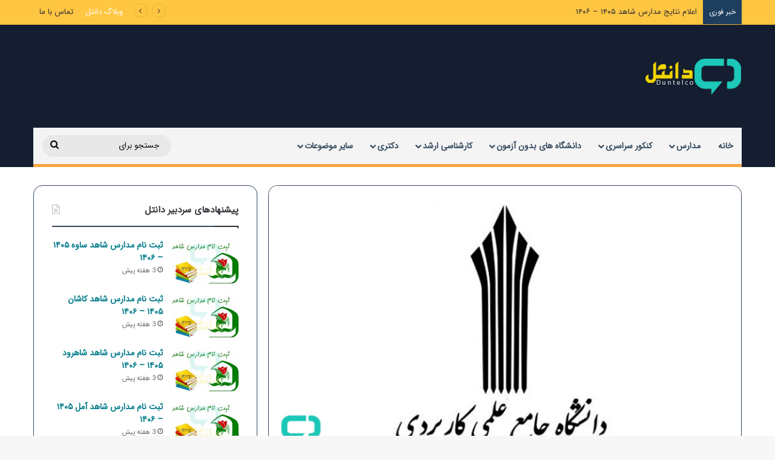

--- FILE ---
content_type: text/html; charset=UTF-8
request_url: https://duntelco.com/2674/registration-without-exam-university-applied-science-karaj/
body_size: 42632
content:
<!DOCTYPE html>
<html dir="rtl" lang="fa-IR" class="" data-skin="light" prefix="og: https://ogp.me/ns#">
<head>
	<meta charset="UTF-8" />
	<link rel="profile" href="https://gmpg.org/xfn/11" />
		<style>img:is([sizes="auto" i], [sizes^="auto," i]) { contain-intrinsic-size: 3000px 1500px }</style>
	
<!-- بهینه سازی موتور جستجو توسط رنک مث پرو - https://rankmath.com/ -->
<title>ثبت نام دانشگاه علمی کاربردی کرج ۱۴۰۴ | بدون کنکور - دانتل</title>
<meta name="description" content="ثبت نام دانشگاه علمی کاربردی کرج ۱۴۰۴ در دو نیمسال تحصیلی مهر و بهمن ماه انجام می‌شود. این دانشگاه در رشته‌های متنوعی در مقاطع"/>
<meta name="robots" content="follow, index, max-snippet:-1, max-video-preview:-1, max-image-preview:large"/>
<link rel="canonical" href="https://duntelco.com/2674/registration-without-exam-university-applied-science-karaj/" />
<meta property="og:locale" content="fa_IR" />
<meta property="og:type" content="article" />
<meta property="og:title" content="ثبت نام دانشگاه علمی کاربردی کرج ۱۴۰۴ | بدون کنکور - دانتل" />
<meta property="og:description" content="ثبت نام دانشگاه علمی کاربردی کرج ۱۴۰۴ در دو نیمسال تحصیلی مهر و بهمن ماه انجام می‌شود. این دانشگاه در رشته‌های متنوعی در مقاطع" />
<meta property="og:url" content="https://duntelco.com/2674/registration-without-exam-university-applied-science-karaj/" />
<meta property="og:site_name" content="مشاوره تحصیلی دانتل" />
<meta property="article:tag" content="علمی کاربردی" />
<meta property="article:section" content="وبلاگ دانتل" />
<meta property="og:updated_time" content="2025-03-20T20:45:21-01:00" />
<meta property="og:image" content="https://duntelco.com/wp-content/uploads/2020/09/ثبت-نام-دانشگاه-علمی-کاربردی-بدون-کنکور.jpg" />
<meta property="og:image:secure_url" content="https://duntelco.com/wp-content/uploads/2020/09/ثبت-نام-دانشگاه-علمی-کاربردی-بدون-کنکور.jpg" />
<meta property="og:image:width" content="720" />
<meta property="og:image:height" content="430" />
<meta property="og:image:alt" content="ثبت نام دانشگاه علمی کاربردی تهران" />
<meta property="og:image:type" content="image/jpeg" />
<meta property="article:published_time" content="2025-03-20T20:44:16-01:00" />
<meta property="article:modified_time" content="2025-03-20T20:45:21-01:00" />
<meta name="twitter:card" content="summary_large_image" />
<meta name="twitter:title" content="ثبت نام دانشگاه علمی کاربردی کرج ۱۴۰۴ | بدون کنکور - دانتل" />
<meta name="twitter:description" content="ثبت نام دانشگاه علمی کاربردی کرج ۱۴۰۴ در دو نیمسال تحصیلی مهر و بهمن ماه انجام می‌شود. این دانشگاه در رشته‌های متنوعی در مقاطع" />
<meta name="twitter:image" content="https://duntelco.com/wp-content/uploads/2020/09/ثبت-نام-دانشگاه-علمی-کاربردی-بدون-کنکور.jpg" />
<meta name="twitter:label1" content="نویسنده" />
<meta name="twitter:data1" content="دانتل" />
<meta name="twitter:label2" content="زمان خواندن" />
<meta name="twitter:data2" content="8 دقیقه" />
<script type="application/ld+json" class="rank-math-schema-pro">{"@context":"https://schema.org","@graph":[{"@type":"Organization","@id":"https://duntelco.com/#organization","name":"\u0645\u0634\u0627\u0648\u0631\u0647 \u062a\u062d\u0635\u06cc\u0644\u06cc \u062f\u0627\u0646\u062a\u0644","url":"https://duntelco.com","logo":{"@type":"ImageObject","@id":"https://duntelco.com/#logo","url":"https://duntelco.com/wp-content/uploads/2020/06/\u062f\u0627\u0646\u062a\u0644-1.png","contentUrl":"https://duntelco.com/wp-content/uploads/2020/06/\u062f\u0627\u0646\u062a\u0644-1.png","caption":"\u0645\u0634\u0627\u0648\u0631\u0647 \u062a\u062d\u0635\u06cc\u0644\u06cc \u062f\u0627\u0646\u062a\u0644","inLanguage":"fa-IR","width":"512","height":"512"}},{"@type":"WebSite","@id":"https://duntelco.com/#website","url":"https://duntelco.com","name":"\u0645\u0634\u0627\u0648\u0631\u0647 \u062a\u062d\u0635\u06cc\u0644\u06cc \u062f\u0627\u0646\u062a\u0644","alternateName":"\u062f\u0627\u0646\u062a\u0644","publisher":{"@id":"https://duntelco.com/#organization"},"inLanguage":"fa-IR"},{"@type":"ImageObject","@id":"https://duntelco.com/wp-content/uploads/2020/09/\u062b\u0628\u062a-\u0646\u0627\u0645-\u062f\u0627\u0646\u0634\u06af\u0627\u0647-\u0639\u0644\u0645\u06cc-\u06a9\u0627\u0631\u0628\u0631\u062f\u06cc-\u0628\u062f\u0648\u0646-\u06a9\u0646\u06a9\u0648\u0631.jpg","url":"https://duntelco.com/wp-content/uploads/2020/09/\u062b\u0628\u062a-\u0646\u0627\u0645-\u062f\u0627\u0646\u0634\u06af\u0627\u0647-\u0639\u0644\u0645\u06cc-\u06a9\u0627\u0631\u0628\u0631\u062f\u06cc-\u0628\u062f\u0648\u0646-\u06a9\u0646\u06a9\u0648\u0631.jpg","width":"720","height":"430","caption":"\u062b\u0628\u062a \u0646\u0627\u0645 \u062f\u0627\u0646\u0634\u06af\u0627\u0647 \u0639\u0644\u0645\u06cc \u06a9\u0627\u0631\u0628\u0631\u062f\u06cc \u062a\u0647\u0631\u0627\u0646","inLanguage":"fa-IR"},{"@type":"WebPage","@id":"https://duntelco.com/2674/registration-without-exam-university-applied-science-karaj/#webpage","url":"https://duntelco.com/2674/registration-without-exam-university-applied-science-karaj/","name":"\u062b\u0628\u062a \u0646\u0627\u0645 \u062f\u0627\u0646\u0634\u06af\u0627\u0647 \u0639\u0644\u0645\u06cc \u06a9\u0627\u0631\u0628\u0631\u062f\u06cc \u06a9\u0631\u062c \u06f1\u06f4\u06f0\u06f4 | \u0628\u062f\u0648\u0646 \u06a9\u0646\u06a9\u0648\u0631 - \u062f\u0627\u0646\u062a\u0644","datePublished":"2025-03-20T20:44:16-01:00","dateModified":"2025-03-20T20:45:21-01:00","isPartOf":{"@id":"https://duntelco.com/#website"},"primaryImageOfPage":{"@id":"https://duntelco.com/wp-content/uploads/2020/09/\u062b\u0628\u062a-\u0646\u0627\u0645-\u062f\u0627\u0646\u0634\u06af\u0627\u0647-\u0639\u0644\u0645\u06cc-\u06a9\u0627\u0631\u0628\u0631\u062f\u06cc-\u0628\u062f\u0648\u0646-\u06a9\u0646\u06a9\u0648\u0631.jpg"},"inLanguage":"fa-IR"},{"@type":"Person","@id":"https://duntelco.com/author/duntel/","name":"\u062f\u0627\u0646\u062a\u0644","url":"https://duntelco.com/author/duntel/","image":{"@type":"ImageObject","@id":"https://secure.gravatar.com/avatar/8bfbbf1df57ce0a603e9c5fd71430b037175f766d8a33cc1db504fb3acfe7263?s=96&amp;d=mm&amp;r=g","url":"https://secure.gravatar.com/avatar/8bfbbf1df57ce0a603e9c5fd71430b037175f766d8a33cc1db504fb3acfe7263?s=96&amp;d=mm&amp;r=g","caption":"\u062f\u0627\u0646\u062a\u0644","inLanguage":"fa-IR"},"worksFor":{"@id":"https://duntelco.com/#organization"}},{"@type":"Article","headline":"\u062b\u0628\u062a \u0646\u0627\u0645 \u062f\u0627\u0646\u0634\u06af\u0627\u0647 \u0639\u0644\u0645\u06cc \u06a9\u0627\u0631\u0628\u0631\u062f\u06cc \u06a9\u0631\u062c \u06f1\u06f4\u06f0\u06f4 | \u0628\u062f\u0648\u0646 \u06a9\u0646\u06a9\u0648\u0631 - \u062f\u0627\u0646\u062a\u0644","keywords":"\u062b\u0628\u062a \u0646\u0627\u0645 \u062f\u0627\u0646\u0634\u06af\u0627\u0647 \u0639\u0644\u0645\u06cc \u06a9\u0627\u0631\u0628\u0631\u062f\u06cc \u06a9\u0631\u062c,\u062b\u0628\u062a \u0646\u0627\u0645 \u0628\u062f\u0648\u0646 \u06a9\u0646\u06a9\u0648\u0631 \u062f\u0627\u0646\u0634\u06af\u0627\u0647 \u0639\u0644\u0645\u06cc \u06a9\u0627\u0631\u0628\u0631\u062f\u06cc \u06a9\u0631\u062c","datePublished":"2025-03-20T20:44:16-01:00","dateModified":"2025-03-20T20:45:21-01:00","author":{"@id":"https://duntelco.com/author/duntel/","name":"\u062f\u0627\u0646\u062a\u0644"},"publisher":{"@id":"https://duntelco.com/#organization"},"description":"\u062b\u0628\u062a \u0646\u0627\u0645 \u062f\u0627\u0646\u0634\u06af\u0627\u0647 \u0639\u0644\u0645\u06cc \u06a9\u0627\u0631\u0628\u0631\u062f\u06cc \u06a9\u0631\u062c \u06f1\u06f4\u06f0\u06f4 \u062f\u0631 \u062f\u0648 \u0646\u06cc\u0645\u0633\u0627\u0644 \u062a\u062d\u0635\u06cc\u0644\u06cc \u0645\u0647\u0631 \u0648 \u0628\u0647\u0645\u0646 \u0645\u0627\u0647 \u0627\u0646\u062c\u0627\u0645 \u0645\u06cc\u200c\u0634\u0648\u062f. \u0627\u06cc\u0646 \u062f\u0627\u0646\u0634\u06af\u0627\u0647 \u062f\u0631 \u0631\u0634\u062a\u0647\u200c\u0647\u0627\u06cc \u0645\u062a\u0646\u0648\u0639\u06cc \u062f\u0631 \u0645\u0642\u0627\u0637\u0639","name":"\u062b\u0628\u062a \u0646\u0627\u0645 \u062f\u0627\u0646\u0634\u06af\u0627\u0647 \u0639\u0644\u0645\u06cc \u06a9\u0627\u0631\u0628\u0631\u062f\u06cc \u06a9\u0631\u062c \u06f1\u06f4\u06f0\u06f4 | \u0628\u062f\u0648\u0646 \u06a9\u0646\u06a9\u0648\u0631 - \u062f\u0627\u0646\u062a\u0644","subjectOf":[{"@type":"FAQPage","mainEntity":[{"@type":"Question","url":"https://duntelco.com/2674/registration-without-exam-university-applied-science-karaj/#faq-question-1685132669101","name":"\u0632\u0645\u0627\u0646 \u062b\u0628\u062a \u0646\u0627\u0645 \u062f\u0627\u0646\u0634\u06af\u0627\u0647 \u0639\u0644\u0645\u06cc \u06a9\u0627\u0631\u0628\u0631\u062f\u06cc \u06a9\u0631\u062c \u062f\u0631 \u0686\u0647 \u062a\u0627\u0631\u06cc\u062e\u06cc \u0645\u06cc \u0628\u0627\u0634\u062f\u061f","acceptedAnswer":{"@type":"Answer","text":"\u062f\u0631 \u0645\u062a\u0646 \u0645\u0642\u0627\u0644\u0647 \u0632\u0645\u0627\u0646 \u062b\u0628\u062a \u0646\u0627\u0645 \u062f\u0627\u0646\u0634\u06af\u0627\u0647 \u0639\u0644\u0645\u06cc \u06a9\u0627\u0631\u0628\u0631\u062f\u06cc \u0646\u06cc\u0645\u0633\u0627\u0644 \u0627\u0648\u0644 \u0648 \u0646\u06cc\u0645\u0633\u0627\u0644 \u062f\u0648\u0645 \u0631\u0627 \u0627\u0639\u0644\u0627\u0645 \u06a9\u0631\u062f\u0647 \u0627\u06cc\u0645."}},{"@type":"Question","url":"https://duntelco.com/2674/registration-without-exam-university-applied-science-karaj/#faq-question-1685132680320","name":"\u062b\u0628\u062a \u0646\u0627\u0645 \u062f\u0627\u0646\u0634\u06af\u0627\u0647 \u0639\u0644\u0645\u06cc \u06a9\u0627\u0631\u0628\u0631\u062f\u06cc \u062f\u0631 \u0686\u0647 \u0645\u0642\u0627\u0637\u0639\u06cc \u062f\u0627\u0646\u0634\u062c\u0648 \u0645\u06cc \u067e\u0630\u06cc\u0631\u062f\u061f","acceptedAnswer":{"@type":"Answer","text":"\u062f\u0631 \u0645\u0642\u0627\u0637\u0639 \u06a9\u0627\u0631\u062f\u0627\u0646\u06cc \u0648 \u06a9\u0627\u0631\u0634\u0646\u0627\u0633\u06cc \u067e\u06cc\u0648\u0633\u062a\u0647 \u0647\u0631 \u0633\u0627\u0644\u0647 \u062f\u0627\u0646\u0634\u062c\u0648 \u0645\u06cc \u067e\u0630\u06cc\u0631\u062f."}},{"@type":"Question","url":"https://duntelco.com/2674/registration-without-exam-university-applied-science-karaj/#faq-question-1685132680660","name":"\u0634\u0631\u0627\u06cc\u0637 \u067e\u0630\u06cc\u0631\u0634 \u0648 \u062b\u0628\u062a \u0646\u0627\u0645 \u062f\u0627\u0646\u0634\u06af\u0627\u0647 \u0639\u0644\u0645\u06cc \u06a9\u0627\u0631\u0628\u0631\u062f\u06cc \u0686\u06cc\u0633\u062a\u061f","acceptedAnswer":{"@type":"Answer","text":"\u062f\u0631 \u0645\u062a\u0646 \u0645\u0642\u0627\u0644\u0647 \u0628\u0647 \u0628\u0631\u0631\u0633\u06cc \u06a9\u0627\u0645\u0644 \u062b\u0628\u062a \u0646\u0627\u0645 \u062f\u0627\u0646\u0634\u06af\u0627\u0647 \u0639\u0644\u0645\u06cc \u06a9\u0627\u0631\u0628\u0631\u062f\u06cc \u067e\u0631\u062f\u0627\u062e\u062a\u0647 \u0627\u06cc\u0645."}}]}],"@id":"https://duntelco.com/2674/registration-without-exam-university-applied-science-karaj/#richSnippet","isPartOf":{"@id":"https://duntelco.com/2674/registration-without-exam-university-applied-science-karaj/#webpage"},"image":{"@id":"https://duntelco.com/wp-content/uploads/2020/09/\u062b\u0628\u062a-\u0646\u0627\u0645-\u062f\u0627\u0646\u0634\u06af\u0627\u0647-\u0639\u0644\u0645\u06cc-\u06a9\u0627\u0631\u0628\u0631\u062f\u06cc-\u0628\u062f\u0648\u0646-\u06a9\u0646\u06a9\u0648\u0631.jpg"},"inLanguage":"fa-IR","mainEntityOfPage":{"@id":"https://duntelco.com/2674/registration-without-exam-university-applied-science-karaj/#webpage"}}]}</script>
<!-- /افزونه سئو وردپرس رنک مث -->


<link rel="alternate" type="application/rss+xml" title="مشاوره تحصیلی دانتل | مشاوره تحصیلی مدارس، کنکور، ارشد، آزمون دکتری و ... &raquo; خوراک" href="https://duntelco.com/feed/" />
<link rel="alternate" type="application/rss+xml" title="مشاوره تحصیلی دانتل | مشاوره تحصیلی مدارس، کنکور، ارشد، آزمون دکتری و ... &raquo; خوراک دیدگاه‌ها" href="https://duntelco.com/comments/feed/" />
<link rel="alternate" type="application/rss+xml" title="مشاوره تحصیلی دانتل | مشاوره تحصیلی مدارس، کنکور، ارشد، آزمون دکتری و ... &raquo; ثبت نام دانشگاه علمی کاربردی کرج ۱۴۰۴ خوراک دیدگاه‌ها" href="https://duntelco.com/2674/registration-without-exam-university-applied-science-karaj/feed/" />

		<style type="text/css">
			:root{				
			--tie-preset-gradient-1: linear-gradient(135deg, rgba(6, 147, 227, 1) 0%, rgb(155, 81, 224) 100%);
			--tie-preset-gradient-2: linear-gradient(135deg, rgb(122, 220, 180) 0%, rgb(0, 208, 130) 100%);
			--tie-preset-gradient-3: linear-gradient(135deg, rgba(252, 185, 0, 1) 0%, rgba(255, 105, 0, 1) 100%);
			--tie-preset-gradient-4: linear-gradient(135deg, rgba(255, 105, 0, 1) 0%, rgb(207, 46, 46) 100%);
			--tie-preset-gradient-5: linear-gradient(135deg, rgb(238, 238, 238) 0%, rgb(169, 184, 195) 100%);
			--tie-preset-gradient-6: linear-gradient(135deg, rgb(74, 234, 220) 0%, rgb(151, 120, 209) 20%, rgb(207, 42, 186) 40%, rgb(238, 44, 130) 60%, rgb(251, 105, 98) 80%, rgb(254, 248, 76) 100%);
			--tie-preset-gradient-7: linear-gradient(135deg, rgb(255, 206, 236) 0%, rgb(152, 150, 240) 100%);
			--tie-preset-gradient-8: linear-gradient(135deg, rgb(254, 205, 165) 0%, rgb(254, 45, 45) 50%, rgb(107, 0, 62) 100%);
			--tie-preset-gradient-9: linear-gradient(135deg, rgb(255, 203, 112) 0%, rgb(199, 81, 192) 50%, rgb(65, 88, 208) 100%);
			--tie-preset-gradient-10: linear-gradient(135deg, rgb(255, 245, 203) 0%, rgb(182, 227, 212) 50%, rgb(51, 167, 181) 100%);
			--tie-preset-gradient-11: linear-gradient(135deg, rgb(202, 248, 128) 0%, rgb(113, 206, 126) 100%);
			--tie-preset-gradient-12: linear-gradient(135deg, rgb(2, 3, 129) 0%, rgb(40, 116, 252) 100%);
			--tie-preset-gradient-13: linear-gradient(135deg, #4D34FA, #ad34fa);
			--tie-preset-gradient-14: linear-gradient(135deg, #0057FF, #31B5FF);
			--tie-preset-gradient-15: linear-gradient(135deg, #FF007A, #FF81BD);
			--tie-preset-gradient-16: linear-gradient(135deg, #14111E, #4B4462);
			--tie-preset-gradient-17: linear-gradient(135deg, #F32758, #FFC581);

			
					--main-nav-background: #FFFFFF;
					--main-nav-secondry-background: rgba(0,0,0,0.03);
					--main-nav-primary-color: #0088ff;
					--main-nav-contrast-primary-color: #FFFFFF;
					--main-nav-text-color: #2c2f34;
					--main-nav-secondry-text-color: rgba(0,0,0,0.5);
					--main-nav-main-border-color: rgba(0,0,0,0.1);
					--main-nav-secondry-border-color: rgba(0,0,0,0.08);
				
			}
		</style>
	<meta name="viewport" content="width=device-width, initial-scale=1.0" /><style id='wp-emoji-styles-inline-css' type='text/css'>

	img.wp-smiley, img.emoji {
		display: inline !important;
		border: none !important;
		box-shadow: none !important;
		height: 1em !important;
		width: 1em !important;
		margin: 0 0.07em !important;
		vertical-align: -0.1em !important;
		background: none !important;
		padding: 0 !important;
	}
</style>
<link rel='stylesheet' id='wp-block-library-rtl-css' href='https://duntelco.com/wp-includes/css/dist/block-library/style-rtl.min.css?ver=6.8.3' type='text/css' media='all' />
<style id='wp-block-library-theme-inline-css' type='text/css'>
.wp-block-audio :where(figcaption){color:#555;font-size:13px;text-align:center}.is-dark-theme .wp-block-audio :where(figcaption){color:#ffffffa6}.wp-block-audio{margin:0 0 1em}.wp-block-code{border:1px solid #ccc;border-radius:4px;font-family:Menlo,Consolas,monaco,monospace;padding:.8em 1em}.wp-block-embed :where(figcaption){color:#555;font-size:13px;text-align:center}.is-dark-theme .wp-block-embed :where(figcaption){color:#ffffffa6}.wp-block-embed{margin:0 0 1em}.blocks-gallery-caption{color:#555;font-size:13px;text-align:center}.is-dark-theme .blocks-gallery-caption{color:#ffffffa6}:root :where(.wp-block-image figcaption){color:#555;font-size:13px;text-align:center}.is-dark-theme :root :where(.wp-block-image figcaption){color:#ffffffa6}.wp-block-image{margin:0 0 1em}.wp-block-pullquote{border-bottom:4px solid;border-top:4px solid;color:currentColor;margin-bottom:1.75em}.wp-block-pullquote cite,.wp-block-pullquote footer,.wp-block-pullquote__citation{color:currentColor;font-size:.8125em;font-style:normal;text-transform:uppercase}.wp-block-quote{border-left:.25em solid;margin:0 0 1.75em;padding-left:1em}.wp-block-quote cite,.wp-block-quote footer{color:currentColor;font-size:.8125em;font-style:normal;position:relative}.wp-block-quote:where(.has-text-align-right){border-left:none;border-right:.25em solid;padding-left:0;padding-right:1em}.wp-block-quote:where(.has-text-align-center){border:none;padding-left:0}.wp-block-quote.is-large,.wp-block-quote.is-style-large,.wp-block-quote:where(.is-style-plain){border:none}.wp-block-search .wp-block-search__label{font-weight:700}.wp-block-search__button{border:1px solid #ccc;padding:.375em .625em}:where(.wp-block-group.has-background){padding:1.25em 2.375em}.wp-block-separator.has-css-opacity{opacity:.4}.wp-block-separator{border:none;border-bottom:2px solid;margin-left:auto;margin-right:auto}.wp-block-separator.has-alpha-channel-opacity{opacity:1}.wp-block-separator:not(.is-style-wide):not(.is-style-dots){width:100px}.wp-block-separator.has-background:not(.is-style-dots){border-bottom:none;height:1px}.wp-block-separator.has-background:not(.is-style-wide):not(.is-style-dots){height:2px}.wp-block-table{margin:0 0 1em}.wp-block-table td,.wp-block-table th{word-break:normal}.wp-block-table :where(figcaption){color:#555;font-size:13px;text-align:center}.is-dark-theme .wp-block-table :where(figcaption){color:#ffffffa6}.wp-block-video :where(figcaption){color:#555;font-size:13px;text-align:center}.is-dark-theme .wp-block-video :where(figcaption){color:#ffffffa6}.wp-block-video{margin:0 0 1em}:root :where(.wp-block-template-part.has-background){margin-bottom:0;margin-top:0;padding:1.25em 2.375em}
</style>
<style id='classic-theme-styles-inline-css' type='text/css'>
/*! This file is auto-generated */
.wp-block-button__link{color:#fff;background-color:#32373c;border-radius:9999px;box-shadow:none;text-decoration:none;padding:calc(.667em + 2px) calc(1.333em + 2px);font-size:1.125em}.wp-block-file__button{background:#32373c;color:#fff;text-decoration:none}
</style>
<style id='global-styles-inline-css' type='text/css'>
:root{--wp--preset--aspect-ratio--square: 1;--wp--preset--aspect-ratio--4-3: 4/3;--wp--preset--aspect-ratio--3-4: 3/4;--wp--preset--aspect-ratio--3-2: 3/2;--wp--preset--aspect-ratio--2-3: 2/3;--wp--preset--aspect-ratio--16-9: 16/9;--wp--preset--aspect-ratio--9-16: 9/16;--wp--preset--color--black: #000000;--wp--preset--color--cyan-bluish-gray: #abb8c3;--wp--preset--color--white: #ffffff;--wp--preset--color--pale-pink: #f78da7;--wp--preset--color--vivid-red: #cf2e2e;--wp--preset--color--luminous-vivid-orange: #ff6900;--wp--preset--color--luminous-vivid-amber: #fcb900;--wp--preset--color--light-green-cyan: #7bdcb5;--wp--preset--color--vivid-green-cyan: #00d084;--wp--preset--color--pale-cyan-blue: #8ed1fc;--wp--preset--color--vivid-cyan-blue: #0693e3;--wp--preset--color--vivid-purple: #9b51e0;--wp--preset--color--global-color: #5b7487;--wp--preset--gradient--vivid-cyan-blue-to-vivid-purple: linear-gradient(135deg,rgba(6,147,227,1) 0%,rgb(155,81,224) 100%);--wp--preset--gradient--light-green-cyan-to-vivid-green-cyan: linear-gradient(135deg,rgb(122,220,180) 0%,rgb(0,208,130) 100%);--wp--preset--gradient--luminous-vivid-amber-to-luminous-vivid-orange: linear-gradient(135deg,rgba(252,185,0,1) 0%,rgba(255,105,0,1) 100%);--wp--preset--gradient--luminous-vivid-orange-to-vivid-red: linear-gradient(135deg,rgba(255,105,0,1) 0%,rgb(207,46,46) 100%);--wp--preset--gradient--very-light-gray-to-cyan-bluish-gray: linear-gradient(135deg,rgb(238,238,238) 0%,rgb(169,184,195) 100%);--wp--preset--gradient--cool-to-warm-spectrum: linear-gradient(135deg,rgb(74,234,220) 0%,rgb(151,120,209) 20%,rgb(207,42,186) 40%,rgb(238,44,130) 60%,rgb(251,105,98) 80%,rgb(254,248,76) 100%);--wp--preset--gradient--blush-light-purple: linear-gradient(135deg,rgb(255,206,236) 0%,rgb(152,150,240) 100%);--wp--preset--gradient--blush-bordeaux: linear-gradient(135deg,rgb(254,205,165) 0%,rgb(254,45,45) 50%,rgb(107,0,62) 100%);--wp--preset--gradient--luminous-dusk: linear-gradient(135deg,rgb(255,203,112) 0%,rgb(199,81,192) 50%,rgb(65,88,208) 100%);--wp--preset--gradient--pale-ocean: linear-gradient(135deg,rgb(255,245,203) 0%,rgb(182,227,212) 50%,rgb(51,167,181) 100%);--wp--preset--gradient--electric-grass: linear-gradient(135deg,rgb(202,248,128) 0%,rgb(113,206,126) 100%);--wp--preset--gradient--midnight: linear-gradient(135deg,rgb(2,3,129) 0%,rgb(40,116,252) 100%);--wp--preset--font-size--small: 13px;--wp--preset--font-size--medium: 20px;--wp--preset--font-size--large: 36px;--wp--preset--font-size--x-large: 42px;--wp--preset--spacing--20: 0.44rem;--wp--preset--spacing--30: 0.67rem;--wp--preset--spacing--40: 1rem;--wp--preset--spacing--50: 1.5rem;--wp--preset--spacing--60: 2.25rem;--wp--preset--spacing--70: 3.38rem;--wp--preset--spacing--80: 5.06rem;--wp--preset--shadow--natural: 6px 6px 9px rgba(0, 0, 0, 0.2);--wp--preset--shadow--deep: 12px 12px 50px rgba(0, 0, 0, 0.4);--wp--preset--shadow--sharp: 6px 6px 0px rgba(0, 0, 0, 0.2);--wp--preset--shadow--outlined: 6px 6px 0px -3px rgba(255, 255, 255, 1), 6px 6px rgba(0, 0, 0, 1);--wp--preset--shadow--crisp: 6px 6px 0px rgba(0, 0, 0, 1);}:where(.is-layout-flex){gap: 0.5em;}:where(.is-layout-grid){gap: 0.5em;}body .is-layout-flex{display: flex;}.is-layout-flex{flex-wrap: wrap;align-items: center;}.is-layout-flex > :is(*, div){margin: 0;}body .is-layout-grid{display: grid;}.is-layout-grid > :is(*, div){margin: 0;}:where(.wp-block-columns.is-layout-flex){gap: 2em;}:where(.wp-block-columns.is-layout-grid){gap: 2em;}:where(.wp-block-post-template.is-layout-flex){gap: 1.25em;}:where(.wp-block-post-template.is-layout-grid){gap: 1.25em;}.has-black-color{color: var(--wp--preset--color--black) !important;}.has-cyan-bluish-gray-color{color: var(--wp--preset--color--cyan-bluish-gray) !important;}.has-white-color{color: var(--wp--preset--color--white) !important;}.has-pale-pink-color{color: var(--wp--preset--color--pale-pink) !important;}.has-vivid-red-color{color: var(--wp--preset--color--vivid-red) !important;}.has-luminous-vivid-orange-color{color: var(--wp--preset--color--luminous-vivid-orange) !important;}.has-luminous-vivid-amber-color{color: var(--wp--preset--color--luminous-vivid-amber) !important;}.has-light-green-cyan-color{color: var(--wp--preset--color--light-green-cyan) !important;}.has-vivid-green-cyan-color{color: var(--wp--preset--color--vivid-green-cyan) !important;}.has-pale-cyan-blue-color{color: var(--wp--preset--color--pale-cyan-blue) !important;}.has-vivid-cyan-blue-color{color: var(--wp--preset--color--vivid-cyan-blue) !important;}.has-vivid-purple-color{color: var(--wp--preset--color--vivid-purple) !important;}.has-black-background-color{background-color: var(--wp--preset--color--black) !important;}.has-cyan-bluish-gray-background-color{background-color: var(--wp--preset--color--cyan-bluish-gray) !important;}.has-white-background-color{background-color: var(--wp--preset--color--white) !important;}.has-pale-pink-background-color{background-color: var(--wp--preset--color--pale-pink) !important;}.has-vivid-red-background-color{background-color: var(--wp--preset--color--vivid-red) !important;}.has-luminous-vivid-orange-background-color{background-color: var(--wp--preset--color--luminous-vivid-orange) !important;}.has-luminous-vivid-amber-background-color{background-color: var(--wp--preset--color--luminous-vivid-amber) !important;}.has-light-green-cyan-background-color{background-color: var(--wp--preset--color--light-green-cyan) !important;}.has-vivid-green-cyan-background-color{background-color: var(--wp--preset--color--vivid-green-cyan) !important;}.has-pale-cyan-blue-background-color{background-color: var(--wp--preset--color--pale-cyan-blue) !important;}.has-vivid-cyan-blue-background-color{background-color: var(--wp--preset--color--vivid-cyan-blue) !important;}.has-vivid-purple-background-color{background-color: var(--wp--preset--color--vivid-purple) !important;}.has-black-border-color{border-color: var(--wp--preset--color--black) !important;}.has-cyan-bluish-gray-border-color{border-color: var(--wp--preset--color--cyan-bluish-gray) !important;}.has-white-border-color{border-color: var(--wp--preset--color--white) !important;}.has-pale-pink-border-color{border-color: var(--wp--preset--color--pale-pink) !important;}.has-vivid-red-border-color{border-color: var(--wp--preset--color--vivid-red) !important;}.has-luminous-vivid-orange-border-color{border-color: var(--wp--preset--color--luminous-vivid-orange) !important;}.has-luminous-vivid-amber-border-color{border-color: var(--wp--preset--color--luminous-vivid-amber) !important;}.has-light-green-cyan-border-color{border-color: var(--wp--preset--color--light-green-cyan) !important;}.has-vivid-green-cyan-border-color{border-color: var(--wp--preset--color--vivid-green-cyan) !important;}.has-pale-cyan-blue-border-color{border-color: var(--wp--preset--color--pale-cyan-blue) !important;}.has-vivid-cyan-blue-border-color{border-color: var(--wp--preset--color--vivid-cyan-blue) !important;}.has-vivid-purple-border-color{border-color: var(--wp--preset--color--vivid-purple) !important;}.has-vivid-cyan-blue-to-vivid-purple-gradient-background{background: var(--wp--preset--gradient--vivid-cyan-blue-to-vivid-purple) !important;}.has-light-green-cyan-to-vivid-green-cyan-gradient-background{background: var(--wp--preset--gradient--light-green-cyan-to-vivid-green-cyan) !important;}.has-luminous-vivid-amber-to-luminous-vivid-orange-gradient-background{background: var(--wp--preset--gradient--luminous-vivid-amber-to-luminous-vivid-orange) !important;}.has-luminous-vivid-orange-to-vivid-red-gradient-background{background: var(--wp--preset--gradient--luminous-vivid-orange-to-vivid-red) !important;}.has-very-light-gray-to-cyan-bluish-gray-gradient-background{background: var(--wp--preset--gradient--very-light-gray-to-cyan-bluish-gray) !important;}.has-cool-to-warm-spectrum-gradient-background{background: var(--wp--preset--gradient--cool-to-warm-spectrum) !important;}.has-blush-light-purple-gradient-background{background: var(--wp--preset--gradient--blush-light-purple) !important;}.has-blush-bordeaux-gradient-background{background: var(--wp--preset--gradient--blush-bordeaux) !important;}.has-luminous-dusk-gradient-background{background: var(--wp--preset--gradient--luminous-dusk) !important;}.has-pale-ocean-gradient-background{background: var(--wp--preset--gradient--pale-ocean) !important;}.has-electric-grass-gradient-background{background: var(--wp--preset--gradient--electric-grass) !important;}.has-midnight-gradient-background{background: var(--wp--preset--gradient--midnight) !important;}.has-small-font-size{font-size: var(--wp--preset--font-size--small) !important;}.has-medium-font-size{font-size: var(--wp--preset--font-size--medium) !important;}.has-large-font-size{font-size: var(--wp--preset--font-size--large) !important;}.has-x-large-font-size{font-size: var(--wp--preset--font-size--x-large) !important;}
:where(.wp-block-post-template.is-layout-flex){gap: 1.25em;}:where(.wp-block-post-template.is-layout-grid){gap: 1.25em;}
:where(.wp-block-columns.is-layout-flex){gap: 2em;}:where(.wp-block-columns.is-layout-grid){gap: 2em;}
:root :where(.wp-block-pullquote){font-size: 1.5em;line-height: 1.6;}
</style>
<link rel='stylesheet' id='ez-toc-css' href='https://duntelco.com/wp-content/plugins/easy-table-of-contents/assets/css/screen.min.css?ver=2.0.76' type='text/css' media='all' />
<style id='ez-toc-inline-css' type='text/css'>
div#ez-toc-container .ez-toc-title {font-size: 120%;}div#ez-toc-container .ez-toc-title {font-weight: 500;}div#ez-toc-container ul li , div#ez-toc-container ul li a {font-size: 95%;}div#ez-toc-container ul li , div#ez-toc-container ul li a {font-weight: 500;}div#ez-toc-container nav ul ul li {font-size: 90%;}
.ez-toc-container-direction {direction: rtl;}.ez-toc-counter-rtl ul {direction: rtl;counter-reset: item ;}.ez-toc-counter-rtl nav ul li a::before {content: counter(item, square) '  ';margin-left: .2em; counter-increment: item;flex-grow: 0;flex-shrink: 0;float: right; }.ez-toc-widget-direction {direction: rtl;}.ez-toc-widget-container-rtl ul {direction: rtl;counter-reset: item ;}.ez-toc-widget-container-rtl nav ul li a::before {content: counter(item, square) '  ';margin-left: .2em; counter-increment: item;flex-grow: 0;flex-shrink: 0;float: right; }
</style>
<link rel='stylesheet' id='tie-css-bbpress-css' href='https://duntelco.com/wp-content/themes/jannah/assets/css/plugins/bbpress.min.css?ver=7.6.0' type='text/css' media='all' />
<link data-minify="1" rel='stylesheet' id='newsletter-css' href='https://duntelco.com/wp-content/cache/min/1/wp-content/plugins/newsletter/style.css?ver=1759617434' type='text/css' media='all' />
<link rel='stylesheet' id='tie-css-base-css' href='https://duntelco.com/wp-content/themes/jannah/assets/css/base.min.css?ver=7.6.0' type='text/css' media='all' />
<link rel='stylesheet' id='tie-css-styles-css' href='https://duntelco.com/wp-content/themes/jannah/assets/css/style.min.css?ver=7.6.0' type='text/css' media='all' />
<link rel='stylesheet' id='tie-css-widgets-css' href='https://duntelco.com/wp-content/themes/jannah/assets/css/widgets.min.css?ver=7.6.0' type='text/css' media='all' />
<link data-minify="1" rel='stylesheet' id='tie-css-helpers-css' href='https://duntelco.com/wp-content/cache/min/1/wp-content/themes/jannah/assets/css/helpers.min.css?ver=1759617434' type='text/css' media='all' />
<link data-minify="1" rel='stylesheet' id='tie-fontawesome5-css' href='https://duntelco.com/wp-content/cache/min/1/wp-content/themes/jannah/assets/css/fontawesome.css?ver=1759617434' type='text/css' media='all' />
<link rel='stylesheet' id='tie-css-single-css' href='https://duntelco.com/wp-content/themes/jannah/assets/css/single.min.css?ver=7.6.0' type='text/css' media='all' />
<link rel='stylesheet' id='tie-css-print-css' href='https://duntelco.com/wp-content/themes/jannah/assets/css/print.css?ver=7.6.0' type='text/css' media='print' />
<link data-minify="1" rel='stylesheet' id='tie-theme-rtl-css-css' href='https://duntelco.com/wp-content/cache/min/1/wp-content/themes/jannah/rtl.css?ver=1759617434' type='text/css' media='all' />
<link rel='stylesheet' id='tie-theme-child-css-css' href='https://duntelco.com/wp-content/themes/jannah-child/style.css?ver=6.8.3' type='text/css' media='all' />
<style id='tie-theme-child-css-inline-css' type='text/css'>
@font-face {font-family: 'iransans';font-display: swap;src: url('https://duntelco.com/wp-content/uploads/2020/07/IRANSansWeb.eot');src: url('https://duntelco.com/wp-content/uploads/2020/07/IRANSansWeb.eot?#iefix') format('embedded-opentype'),url('https://duntelco.com/wp-content/uploads/2020/07/IRANSansWeb.woff2') format('woff2'),url('https://duntelco.com/wp-content/uploads/2020/07/IRANSansWeb.woff') format('woff');}@font-face {font-family: 'iransans';font-display: swap;src: url('https://duntelco.com/wp-content/uploads/2020/07/IRANSansWeb.eot');src: url('https://duntelco.com/wp-content/uploads/2020/07/IRANSansWeb.eot?#iefix') format('embedded-opentype'),url('https://duntelco.com/wp-content/uploads/2020/07/IRANSansWeb.woff2') format('woff2'),url('https://duntelco.com/wp-content/uploads/2020/07/IRANSansWeb.woff') format('woff');}@font-face {font-family: 'iransans';font-display: swap;src: url('https://duntelco.com/wp-content/uploads/2020/07/IRANSansWeb.eot');src: url('https://duntelco.com/wp-content/uploads/2020/07/IRANSansWeb.eot?#iefix') format('embedded-opentype'),url('https://duntelco.com/wp-content/uploads/2020/07/IRANSansWeb.woff2') format('woff2'),url('https://duntelco.com/wp-content/uploads/2020/07/IRANSansWeb.woff') format('woff');}@font-face {font-family: 'iransans';font-display: swap;src: url('https://duntelco.com/wp-content/uploads/2020/07/IRANSansWeb.eot');src: url('https://duntelco.com/wp-content/uploads/2020/07/IRANSansWeb.eot?#iefix') format('embedded-opentype'),url('https://duntelco.com/wp-content/uploads/2020/07/IRANSansWeb.woff2') format('woff2'),url('https://duntelco.com/wp-content/uploads/2020/07/IRANSansWeb.woff') format('woff');}body{font-family: 'iransans';}.logo-text,h1,h2,h3,h4,h5,h6,.the-subtitle{font-family: 'iransans';}#main-nav .main-menu > ul > li > a{font-family: 'iransans';}blockquote p{font-family: 'iransans';}#main-nav .main-menu > ul > li > a{text-transform: uppercase;}#the-post .entry-content,#the-post .entry-content p{font-size: 16px;font-weight: 500;line-height: 2;}#tie-wrapper .mag-box.big-post-left-box li:not(:first-child) .post-title,#tie-wrapper .mag-box.big-post-top-box li:not(:first-child) .post-title,#tie-wrapper .mag-box.half-box li:not(:first-child) .post-title,#tie-wrapper .mag-box.big-thumb-left-box li:not(:first-child) .post-title,#tie-wrapper .mag-box.scrolling-box .slide .post-title,#tie-wrapper .mag-box.miscellaneous-box li:not(:first-child) .post-title{font-weight: 500;}:root:root{--brand-color: #5b7487;--dark-brand-color: #294255;--bright-color: #FFFFFF;--base-color: #2c2f34;}#footer-widgets-container{border-top: 8px solid #5b7487;-webkit-box-shadow: 0 -5px 0 rgba(0,0,0,0.07); -moz-box-shadow: 0 -8px 0 rgba(0,0,0,0.07); box-shadow: 0 -8px 0 rgba(0,0,0,0.07);}#reading-position-indicator{box-shadow: 0 0 10px rgba( 91,116,135,0.7);}:root:root{--brand-color: #5b7487;--dark-brand-color: #294255;--bright-color: #FFFFFF;--base-color: #2c2f34;}#footer-widgets-container{border-top: 8px solid #5b7487;-webkit-box-shadow: 0 -5px 0 rgba(0,0,0,0.07); -moz-box-shadow: 0 -8px 0 rgba(0,0,0,0.07); box-shadow: 0 -8px 0 rgba(0,0,0,0.07);}#reading-position-indicator{box-shadow: 0 0 10px rgba( 91,116,135,0.7);}::-moz-selection{background-color: #afafaf;color: #FFFFFF;}::selection{background-color: #afafaf;color: #FFFFFF;}a,body .entry a,.dark-skin body .entry a,.comment-list .comment-content a{color: #007b89;}a:hover,body .entry a:hover,.dark-skin body .entry a:hover,.comment-list .comment-content a:hover{color: #f1c40f;}#content a:hover{text-decoration: underline !important;}.container-wrapper,.the-global-title,.comment-reply-title,.tabs,.flex-tabs .flexMenu-popup,.magazine1 .tabs-vertical .tabs li a,.magazine1 .tabs-vertical:after,.mag-box .show-more-button,.white-bg .social-icons-item a,textarea,input,select,.toggle,.post-content-slideshow,.post-content-slideshow .slider-nav-wrapper,.share-buttons-bottom,.pages-numbers a,.pages-nav-item,.first-last-pages .pagination-icon,.multiple-post-pages .post-page-numbers,#story-highlights li,.review-item,.review-summary,.user-rate-wrap,.review-final-score,.tabs a{border-color: #34495e !important;}.magazine1 .tabs a{border-bottom-color: transparent !important;}.fullwidth-area .tagcloud a:not(:hover){background: transparent;box-shadow: inset 0 0 0 3px #34495e;}.subscribe-widget-content .subscribe-subtitle:after,.white-bg .social-icons-item:before{background-color: #34495e !important;}.bbp-form legend,ul.topic,.bbp-header,.bbp-footer,.bbp-body .hentry,#wp-bbp_reply_content-editor-container{border-color: #34495e !important;}#header-notification-bar{background: var( --tie-preset-gradient-13 );}#header-notification-bar{--tie-buttons-color: #FFFFFF;--tie-buttons-border-color: #FFFFFF;--tie-buttons-hover-color: #e1e1e1;--tie-buttons-hover-text: #000000;}#header-notification-bar{--tie-buttons-text: #000000;}#top-nav,#top-nav .sub-menu,#top-nav .comp-sub-menu,#top-nav .ticker-content,#top-nav .ticker-swipe,.top-nav-boxed #top-nav .topbar-wrapper,.top-nav-dark .top-menu ul,#autocomplete-suggestions.search-in-top-nav{background-color : #ffc642;}#top-nav *,#autocomplete-suggestions.search-in-top-nav{border-color: rgba( #FFFFFF,0.08);}#top-nav .icon-basecloud-bg:after{color: #ffc642;}#top-nav a:not(:hover),#top-nav input,#top-nav #search-submit,#top-nav .fa-spinner,#top-nav .dropdown-social-icons li a span,#top-nav .components > li .social-link:not(:hover) span,#autocomplete-suggestions.search-in-top-nav a{color: #f543061;}#top-nav input::-moz-placeholder{color: #f543061;}#top-nav input:-moz-placeholder{color: #f543061;}#top-nav input:-ms-input-placeholder{color: #f543061;}#top-nav input::-webkit-input-placeholder{color: #f543061;}#top-nav,.search-in-top-nav{--tie-buttons-color: #ffffff;--tie-buttons-border-color: #ffffff;--tie-buttons-text: #000000;--tie-buttons-hover-color: #e1e1e1;}#top-nav a:hover,#top-nav .menu li:hover > a,#top-nav .menu > .tie-current-menu > a,#top-nav .components > li:hover > a,#top-nav .components #search-submit:hover,#autocomplete-suggestions.search-in-top-nav .post-title a:hover{color: #ffffff;}#top-nav,#top-nav .comp-sub-menu,#top-nav .tie-weather-widget{color: #191919;}#autocomplete-suggestions.search-in-top-nav .post-meta,#autocomplete-suggestions.search-in-top-nav .post-meta a:not(:hover){color: rgba( 25,25,25,0.7 );}#top-nav .weather-icon .icon-cloud,#top-nav .weather-icon .icon-basecloud-bg,#top-nav .weather-icon .icon-cloud-behind{color: #191919 !important;}#top-nav .breaking-title{color: #FFFFFF;}#top-nav .breaking-title:before{background-color: #1e3e5e;}#top-nav .breaking-news-nav li:hover{background-color: #1e3e5e;border-color: #1e3e5e;}.main-nav-boxed .main-nav.fixed-nav,#main-nav .main-menu-wrapper{background: #f4f4f4;background: -webkit-linear-gradient(90deg,#f4f4f4,#f4f4f4 );background: -moz-linear-gradient(90deg,#f4f4f4,#f4f4f4 );background: -o-linear-gradient(90deg,#f4f4f4,#f4f4f4 );background: linear-gradient(90deg,#f4f4f4,#f4f4f4 );}#main-nav .main-menu-wrapper .icon-basecloud-bg:after{color: inherit !important;}#main-nav .main-menu-wrapper,#main-nav .menu-sub-content,#main-nav .comp-sub-menu,#main-nav ul.cats-vertical li a.is-active,#main-nav ul.cats-vertical li a:hover,#autocomplete-suggestions.search-in-main-nav{background-color: rgb(244,244,244);}#main-nav{border-width: 0;}#theme-header #main-nav:not(.fixed-nav){bottom: 0;}#main-nav .icon-basecloud-bg:after{color: rgb(244,244,244);}#autocomplete-suggestions.search-in-main-nav{border-color: rgba(0,0,0,0.07);}.main-nav-boxed #main-nav .main-menu-wrapper{border-width: 0;}#main-nav a:not(:hover),#main-nav a.social-link:not(:hover) span,#main-nav .dropdown-social-icons li a span,#autocomplete-suggestions.search-in-main-nav a{color: #34495e;}#theme-header:not(.main-nav-boxed) #main-nav,.main-nav-boxed .main-menu-wrapper{border-top-color:#ffa642 !important;border-bottom-color:#ffa642 !important;border-bottom-width:5px !important;border-style: solid;border-right: 0 none;border-left : 0 none;}.main-nav-boxed #main-nav.fixed-nav{box-shadow: none;}.main-nav,.search-in-main-nav{--main-nav-primary-color: #ffa642;--tie-buttons-color: #ffa642;--tie-buttons-border-color: #ffa642;--tie-buttons-text: #FFFFFF;--tie-buttons-hover-color: #e18824;}#main-nav .mega-links-head:after,#main-nav .cats-horizontal a.is-active,#main-nav .cats-horizontal a:hover,#main-nav .spinner > div{background-color: #ffa642;}#main-nav .menu ul li:hover > a,#main-nav .menu ul li.current-menu-item:not(.mega-link-column) > a,#main-nav .components a:hover,#main-nav .components > li:hover > a,#main-nav #search-submit:hover,#main-nav .cats-vertical a.is-active,#main-nav .cats-vertical a:hover,#main-nav .mega-menu .post-meta a:hover,#main-nav .mega-menu .post-box-title a:hover,#autocomplete-suggestions.search-in-main-nav a:hover,#main-nav .spinner-circle:after{color: #ffa642;}#main-nav .menu > li.tie-current-menu > a,#main-nav .menu > li:hover > a,.theme-header #main-nav .mega-menu .cats-horizontal a.is-active,.theme-header #main-nav .mega-menu .cats-horizontal a:hover{color: #FFFFFF;}#main-nav .menu > li.tie-current-menu > a:before,#main-nav .menu > li:hover > a:before{border-top-color: #FFFFFF;}#main-nav,#main-nav input,#main-nav #search-submit,#main-nav .fa-spinner,#main-nav .comp-sub-menu,#main-nav .tie-weather-widget{color: #0a0005;}#main-nav input::-moz-placeholder{color: #0a0005;}#main-nav input:-moz-placeholder{color: #0a0005;}#main-nav input:-ms-input-placeholder{color: #0a0005;}#main-nav input::-webkit-input-placeholder{color: #0a0005;}#main-nav .mega-menu .post-meta,#main-nav .mega-menu .post-meta a,#autocomplete-suggestions.search-in-main-nav .post-meta{color: rgba(10,0,5,0.6);}#main-nav .weather-icon .icon-cloud,#main-nav .weather-icon .icon-basecloud-bg,#main-nav .weather-icon .icon-cloud-behind{color: #0a0005 !important;}#the-post .entry-content a:not(.shortc-button){color: #870125 !important;}#the-post .entry-content a:not(.shortc-button):hover{color: #002e91 !important;}#footer{background-color: #34495e;}#site-info{background-color: #ffffff;}@media (max-width: 991px) {#tie-wrapper #theme-header,#tie-wrapper #theme-header #main-nav .main-menu-wrapper,#tie-wrapper #theme-header .logo-container{background: transparent;}#tie-wrapper #theme-header .logo-container,#tie-wrapper #theme-header #main-nav {background: #141e30;background: -webkit-linear-gradient(90deg,#243b55,#141e30 );background: -moz-linear-gradient(90deg,#243b55,#141e30 );background: -o-linear-gradient(90deg,#243b55,#141e30 );background: linear-gradient(90deg,#141e30,#243b55 );}#mobile-header-components-area_1 .components .comp-sub-menu{background-color: #141e30;}#mobile-header-components-area_2 .components .comp-sub-menu{background-color: #243b55;}}#tie-wrapper #theme-header{background-color: #141e30;}#footer .posts-list-counter .posts-list-items li.widget-post-list:before{border-color: #34495e;}#footer .timeline-widget a .date:before{border-color: rgba(52,73,94,0.8);}#footer .footer-boxed-widget-area,#footer textarea,#footer input:not([type=submit]),#footer select,#footer code,#footer kbd,#footer pre,#footer samp,#footer .show-more-button,#footer .slider-links .tie-slider-nav span,#footer #wp-calendar,#footer #wp-calendar tbody td,#footer #wp-calendar thead th,#footer .widget.buddypress .item-options a{border-color: rgba(255,255,255,0.1);}#footer .social-statistics-widget .white-bg li.social-icons-item a,#footer .widget_tag_cloud .tagcloud a,#footer .latest-tweets-widget .slider-links .tie-slider-nav span,#footer .widget_layered_nav_filters a{border-color: rgba(255,255,255,0.1);}#footer .social-statistics-widget .white-bg li:before{background: rgba(255,255,255,0.1);}.site-footer #wp-calendar tbody td{background: rgba(255,255,255,0.02);}#footer .white-bg .social-icons-item a span.followers span,#footer .circle-three-cols .social-icons-item a .followers-num,#footer .circle-three-cols .social-icons-item a .followers-name{color: rgba(255,255,255,0.8);}#footer .timeline-widget ul:before,#footer .timeline-widget a:not(:hover) .date:before{background-color: #162b40;}#tie-body #footer .widget-title::after{background-color: #ffa642;}#footer .widget-title,#footer .widget-title a:not(:hover){color: #ffffff;}#footer,#footer textarea,#footer input:not([type='submit']),#footer select,#footer #wp-calendar tbody,#footer .tie-slider-nav li span:not(:hover),#footer .widget_categories li a:before,#footer .widget_product_categories li a:before,#footer .widget_layered_nav li a:before,#footer .widget_archive li a:before,#footer .widget_nav_menu li a:before,#footer .widget_meta li a:before,#footer .widget_pages li a:before,#footer .widget_recent_entries li a:before,#footer .widget_display_forums li a:before,#footer .widget_display_views li a:before,#footer .widget_rss li a:before,#footer .widget_display_stats dt:before,#footer .subscribe-widget-content h3,#footer .about-author .social-icons a:not(:hover) span{color: #0a0a0a;}#footer post-widget-body .meta-item,#footer .post-meta,#footer .stream-title,#footer.dark-skin .timeline-widget .date,#footer .wp-caption .wp-caption-text,#footer .rss-date{color: rgba(10,10,10,0.7);}#footer input::-moz-placeholder{color: #0a0a0a;}#footer input:-moz-placeholder{color: #0a0a0a;}#footer input:-ms-input-placeholder{color: #0a0a0a;}#footer input::-webkit-input-placeholder{color: #0a0a0a;}.site-footer.dark-skin a:not(:hover){color: #f9f9f9;}.site-footer.dark-skin a:hover,#footer .stars-rating-active,#footer .twitter-icon-wrap span,.block-head-4.magazine2 #footer .tabs li a{color: #f1c40f;}#footer .circle_bar{stroke: #f1c40f;}#footer .widget.buddypress .item-options a.selected,#footer .widget.buddypress .item-options a.loading,#footer .tie-slider-nav span:hover,.block-head-4.magazine2 #footer .tabs{border-color: #f1c40f;}.magazine2:not(.block-head-4) #footer .tabs a:hover,.magazine2:not(.block-head-4) #footer .tabs .active a,.magazine1 #footer .tabs a:hover,.magazine1 #footer .tabs .active a,.block-head-4.magazine2 #footer .tabs.tabs .active a,.block-head-4.magazine2 #footer .tabs > .active a:before,.block-head-4.magazine2 #footer .tabs > li.active:nth-child(n) a:after,#footer .digital-rating-static,#footer .timeline-widget li a:hover .date:before,#footer #wp-calendar #today,#footer .posts-list-counter .posts-list-items li.widget-post-list:before,#footer .cat-counter span,#footer.dark-skin .the-global-title:after,#footer .button,#footer [type='submit'],#footer .spinner > div,#footer .widget.buddypress .item-options a.selected,#footer .widget.buddypress .item-options a.loading,#footer .tie-slider-nav span:hover,#footer .fullwidth-area .tagcloud a:hover{background-color: #f1c40f;color: #FFFFFF;}.block-head-4.magazine2 #footer .tabs li a:hover{color: #d3a600;}.block-head-4.magazine2 #footer .tabs.tabs .active a:hover,#footer .widget.buddypress .item-options a.selected,#footer .widget.buddypress .item-options a.loading,#footer .tie-slider-nav span:hover{color: #FFFFFF !important;}#footer .button:hover,#footer [type='submit']:hover{background-color: #d3a600;color: #FFFFFF;}#site-info,#site-info ul.social-icons li a:not(:hover) span{color: #ff0000;}#footer .site-info a:not(:hover){color: #666666;}a#go-to-top{background-color: #ff9b28;}a#go-to-top{color: #fcfcfc;}.tie-cat-217,.tie-cat-item-217 > span{background-color:#e67e22 !important;color:#FFFFFF !important;}.tie-cat-217:after{border-top-color:#e67e22 !important;}.tie-cat-217:hover{background-color:#c86004 !important;}.tie-cat-217:hover:after{border-top-color:#c86004 !important;}.tie-cat-225,.tie-cat-item-225 > span{background-color:#2ecc71 !important;color:#FFFFFF !important;}.tie-cat-225:after{border-top-color:#2ecc71 !important;}.tie-cat-225:hover{background-color:#10ae53 !important;}.tie-cat-225:hover:after{border-top-color:#10ae53 !important;}.tie-cat-228,.tie-cat-item-228 > span{background-color:#9b59b6 !important;color:#FFFFFF !important;}.tie-cat-228:after{border-top-color:#9b59b6 !important;}.tie-cat-228:hover{background-color:#7d3b98 !important;}.tie-cat-228:hover:after{border-top-color:#7d3b98 !important;}.tie-cat-232,.tie-cat-item-232 > span{background-color:#34495e !important;color:#FFFFFF !important;}.tie-cat-232:after{border-top-color:#34495e !important;}.tie-cat-232:hover{background-color:#162b40 !important;}.tie-cat-232:hover:after{border-top-color:#162b40 !important;}.tie-cat-233,.tie-cat-item-233 > span{background-color:#795548 !important;color:#FFFFFF !important;}.tie-cat-233:after{border-top-color:#795548 !important;}.tie-cat-233:hover{background-color:#5b372a !important;}.tie-cat-233:hover:after{border-top-color:#5b372a !important;}.tie-cat-234,.tie-cat-item-234 > span{background-color:#4CAF50 !important;color:#FFFFFF !important;}.tie-cat-234:after{border-top-color:#4CAF50 !important;}.tie-cat-234:hover{background-color:#2e9132 !important;}.tie-cat-234:hover:after{border-top-color:#2e9132 !important;}@media (max-width: 991px){.side-aside.normal-side{background: #34495e;background: -webkit-linear-gradient(135deg,#0ddda9,#34495e );background: -moz-linear-gradient(135deg,#0ddda9,#34495e );background: -o-linear-gradient(135deg,#0ddda9,#34495e );background: linear-gradient(135deg,#34495e,#0ddda9 );}}.side-aside #mobile-menu li a,.side-aside #mobile-menu .mobile-arrows,.side-aside #mobile-search .search-field{color: #ffffff;}#mobile-search .search-field::-moz-placeholder {color: #ffffff;}#mobile-search .search-field:-moz-placeholder {color: #ffffff;}#mobile-search .search-field:-ms-input-placeholder {color: #ffffff;}#mobile-search .search-field::-webkit-input-placeholder {color: #ffffff;}@media (max-width: 991px){.tie-btn-close span{color: #ffffff;}}.mobile-header-components li.custom-menu-link > a,#mobile-menu-icon .menu-text{color: #f1c40f!important;}#mobile-menu-icon .nav-icon,#mobile-menu-icon .nav-icon:before,#mobile-menu-icon .nav-icon:after{background-color: #f1c40f!important;}body .mag-box .breaking,body .social-icons-widget .social-icons-item .social-link,body .widget_product_tag_cloud a,body .widget_tag_cloud a,body .post-tags a,body .widget_layered_nav_filters a,body .post-bottom-meta-title,body .post-bottom-meta a,body .post-cat,body .show-more-button,body #instagram-link.is-expanded .follow-button,body .cat-counter a + span,body .mag-box-options .slider-arrow-nav a,body .main-menu .cats-horizontal li a,body #instagram-link.is-compact,body .pages-numbers a,body .pages-nav-item,body .bp-pagination-links .page-numbers,body .fullwidth-area .widget_tag_cloud .tagcloud a,body ul.breaking-news-nav li.jnt-prev,body ul.breaking-news-nav li.jnt-next,body #tie-popup-search-mobile table.gsc-search-box{border-radius: 35px;}body .mag-box ul.breaking-news-nav li{border: 0 !important;}body #instagram-link.is-compact{padding-right: 40px;padding-left: 40px;}body .post-bottom-meta-title,body .post-bottom-meta a,body .more-link{padding-right: 15px;padding-left: 15px;}body #masonry-grid .container-wrapper .post-thumb img{border-radius: 0px;}body .video-thumbnail,body .review-item,body .review-summary,body .user-rate-wrap,body textarea,body input,body select{border-radius: 5px;}body .post-content-slideshow,body #tie-read-next,body .prev-next-post-nav .post-thumb,body .post-thumb img,body .container-wrapper,body .tie-popup-container .container-wrapper,body .widget,body .grid-slider-wrapper .grid-item,body .slider-vertical-navigation .slide,body .boxed-slider:not(.grid-slider-wrapper) .slide,body .buddypress-wrap .activity-list .load-more a,body .buddypress-wrap .activity-list .load-newest a,body .woocommerce .products .product .product-img img,body .woocommerce .products .product .product-img,body .woocommerce .woocommerce-tabs,body .woocommerce div.product .related.products,body .woocommerce div.product .up-sells.products,body .woocommerce .cart_totals,.woocommerce .cross-sells,body .big-thumb-left-box-inner,body .miscellaneous-box .posts-items li:first-child,body .single-big-img,body .masonry-with-spaces .container-wrapper .slide,body .news-gallery-items li .post-thumb,body .scroll-2-box .slide,.magazine1.archive:not(.bbpress) .entry-header-outer,.magazine1.search .entry-header-outer,.magazine1.archive:not(.bbpress) .mag-box .container-wrapper,.magazine1.search .mag-box .container-wrapper,body.magazine1 .entry-header-outer + .mag-box,body .digital-rating-static,body .entry q,body .entry blockquote,body #instagram-link.is-expanded,body.single-post .featured-area,body.post-layout-8 #content,body .footer-boxed-widget-area,body .tie-video-main-slider,body .post-thumb-overlay,body .widget_media_image img,body .stream-item-mag img,body .media-page-layout .post-element{border-radius: 15px;}#subcategories-section .container-wrapper{border-radius: 15px !important;margin-top: 15px !important;border-top-width: 1px !important;}@media (max-width: 767px) {.tie-video-main-slider iframe{border-top-right-radius: 15px;border-top-left-radius: 15px;}}.magazine1.archive:not(.bbpress) .mag-box .container-wrapper,.magazine1.search .mag-box .container-wrapper{margin-top: 15px;border-top-width: 1px;}body .section-wrapper:not(.container-full) .wide-slider-wrapper .slider-main-container,body .section-wrapper:not(.container-full) .wide-slider-three-slids-wrapper{border-radius: 15px;overflow: hidden;}body .wide-slider-nav-wrapper,body .share-buttons-bottom,body .first-post-gradient li:first-child .post-thumb:after,body .scroll-2-box .post-thumb:after{border-bottom-left-radius: 15px;border-bottom-right-radius: 15px;}body .main-menu .menu-sub-content,body .comp-sub-menu{border-bottom-left-radius: 10px;border-bottom-right-radius: 10px;}body.single-post .featured-area{overflow: hidden;}body #check-also-box.check-also-left{border-top-right-radius: 15px;border-bottom-right-radius: 15px;}body #check-also-box.check-also-right{border-top-left-radius: 15px;border-bottom-left-radius: 15px;}body .mag-box .breaking-news-nav li:last-child{border-top-right-radius: 35px;border-bottom-right-radius: 35px;}body .mag-box .breaking-title:before{border-top-right-radius: 35px;border-bottom-right-radius: 35px;}body .tabs li:last-child a,body .full-overlay-title li:not(.no-post-thumb) .block-title-overlay{border-top-left-radius: 15px;}body .center-overlay-title li:not(.no-post-thumb) .block-title-overlay,body .tabs li:first-child a{border-top-right-radius: 15px;}.shomaretamas {width:70%;margin-top:35px;background: linear-gradient(to right,#00CDAC,#02AAB0);margin-left:auto!important;margin-right:auto!important;float:inherit;border:solid 1px #30a79c;border-radius:5px 5px 5px 5px;margin-left:auto!important;margin-right:auto!important;text-align:center;font-size:17px;padding:4px 0 4px 0;color:#fff;font-weight:700;line-height:2;}.shomaretamas1 {font-size:15px;line-height:2}.shomaretamasinner {color:#ff0;font-size:22px;letter-spacing:2px;display:none}.shomaretamasinner1 { letter-spacing:2px}.entry p a { border-bottom: dashed 2px #191970;font-weight: 900;}.box {font-weight: 900;}.box.shadow a { border-bottom: dashed 2px #191970;}.fix-baner-wrap {display:block;height:45px;bottom:0;right:0;left:0;margin-right:auto;margin-left:auto;position:fixed;width:94%;z-index:10000}.fix-baner-wrap-in {display:block;position:relative;height:46px;margin-right:auto;margin-left:auto;text-align:center;width:57%}.fix-baner {display:none;color:#003836;text-align:center;font-weight:400;position:fixed;bottom:16px;width:51%;z-index:10000;height:42px;line-height:42px;font-size:22px;border-radius:50px;background:linear-gradient(-45deg,#ffaf02 0,#ffbf36 100%)!important;box-shadow:0 2px 5px rgba(255,255,255,.25),0 5px 15px rgba(239,134,77,.35)}.fix-baner-font {font-size:14px;margin-left:7px;margin-top:5px;font:normal normal normal 14px/1 FontAwesome;text-rendering:auto;-webkit-font-smoothing:antialiased;-moz-osx-font-smoothing:grayscale;transform:none;float:left;padding:6px;background:#fff;border-radius:2000px;height:32px;width:32px}div#ez-toc-container ul li { line-height: 2.5;}.banner-tamas-wrapper-back { width:105.2%; margin:30px auto; transform:translateX(2.5%); background-color:#0be48b; padding:32px 0; overflow:hidden}.banner-tamas-wrapper-back::after { content:""; background-color:#fff; width:100%; height:30%; position:absolute; top:50%; transform:translateY(-50%); z-index:-1}.banner-tamas-wrapper { position:relative; background-image:url(https://duntelco.com/wp-content/uploads/2021/04/banner-tamas-back.png); background-position:-36px -23px; background-color:#fff; width:94%; height:auto; border-radius:15px; margin-right:auto; margin-left:auto; overflow:hidden; box-shadow:0 0 40px #ffce4994}.banner-tamas-img-wrap { position:absolute; display:inline-block; right:0; width:22%; top:50%; transform:translateY(-50%)}.banner-tamas-img { background-image:url(https://duntelco.com/wp-content/uploads/2021/04/banner-tamas-img1.png); opacity:.9; background-repeat:no-repeat; width:91px; height:87px; background-color:#c7e3d4; background-position:13px 13px; border-radius:50px; padding:13px; margin:0 auto; animation:ripple-red 2s linear infinite}@-webkit-keyframes ripple-red { 0% { -webkit-box-shadow:0 0 0 0 rgba(121,189,154,.1),0 0 0 10px rgba(121,189,154,.1),0 0 0 20px rgba(121,189,154,.1); box-shadow:0 0 0 0 rgba(121,189,154,.1),0 0 0 10px rgba(121,189,154,.1),0 0 0 20px rgba(121,189,154,.1) } 100% { -webkit-box-shadow:0 0 0 10px rgba(121,189,154,.1),0 0 0 20px rgba(121,189,154,.1),0 0 0 30px rgba(121,189,154,.1); box-shadow:0 0 0 10px rgba(121,189,154,.1),0 0 0 20px rgba(121,189,154,.1),0 0 0 30px rgba(121,189,154,0) }}.banner-tamas-text-wrap { display:inline-block; float:left; width:78%; height:100%}.banner-tamas-title { text-align:right; color:#569e9d; margin-top:20px; font-size:24px; font-weight:800}.banner-tamas-title-nowrap { white-space:nowrap}.banner-tamas-sub-title { text-align:right; font-size:14px; letter-spacing:-.7px; font-weight:500; line-height:3; color:#000;}.banner-tamas-shomare-wrap { text-align:right}.banner-tamas-shomare { margin-left:35px; font-size:20px; font-weight:800; letter-spacing:.6px; color:#656565; white-space:nowrap}.banner-tamas-shomare .number { color:#569e9d; letter-spacing:1.2px}.banner-tamas-baste-wrap { height:30%}.banner-tamas-baste-border { border-top:1px solid #bfbfbf; width:90%; margin:10px 0}.banner-tamas-baste { text-align:right; margin-top:10px; margin-bottom:20px}.banner-baste-icon-wrap { display:inline-block; vertical-align:middle}.banner-baste-icon-wrap l { font-size:28px; margin-left:5px; color:#ffb837}.banner-tamas-baste { display: flex;}banner-tamas-baste-text {color: black;}.box.shadow{ font-weight: 400; border-radius: 10px;font-size: 18px;border-right: 3px solid #9E2558; text-align: justify; text-transform: none; background-image:url(https://duntelco.com/wp-content/uploads/2023/08/banner-tamas-back.png);text-shadow:none}.gradbanner a { color: white;}.gradbanner { direction: rtl; border: 0px solid #dedede; border-radius: 50px; padding: 3px 10px; background: #3CBB99; color: #fff; background: #50bebe; background: -moz-linear-gradient(left,#50bebe 0,#41aaaa 50%,#0099cb 100%); background: -webkit-linear-gradient(left,#50bebe 0,#41aaaa 50%,#0099cb 100%); background: linear-gradient(to right,#50bebe 0,#41aaaa 50%,#0099cb 100%); margin-bottom: 5px; font-size: 1rem; font-weight: 400; line-height: 1.5; background-color: #fff;}### تبلیغات ###.shomaretamas {width:70%;margin-top:35px;background: #F4F4F4;margin-left:auto!important;margin-right:auto!important;float:inherit;border:solid 1px #30a79c;border-radius:5px 5px 5px 5px;margin-left:auto!important;margin-right:auto!important;text-align:center;font-size:17px;padding:4px 0 4px 0;color:#000000;font-weight:700;line-height:2;}.shomaretamas1 {font-size:15px;line-height:2}.shomaretamasinner {color:#ff0;font-size:22px;letter-spacing:2px;display:none}.shomaretamasinner1 { letter-spacing:2px}.entry p a { border-bottom: dashed 2px #191970;color : #681da8;}.fix-baner-wrap {display:block;height:45px;bottom:0;right:0;left:0;margin-right:auto;margin-left:auto;position:fixed;width:94%;z-index:10000}.fix-baner-wrap-in {display:block;position:relative;height:46px;margin-right:auto;margin-left:auto;text-align:center;width:57%}.fix-baner {display:none;color:#003836;text-align:center;font-weight:400;position:fixed;bottom:16px;width:51%;z-index:10000;height:42px;line-height:42px;font-size:22px;border-radius:50px;background:linear-gradient(-45deg,#ffaf02 0,#ffbf36 100%)!important;box-shadow:0 2px 5px rgba(255,255,255,.25),0 5px 15px rgba(239,134,77,.35)}.fix-baner-font {font-size:14px;margin-left:7px;margin-top:5px;font:normal normal normal 14px/1 FontAwesome;text-rendering:auto;-webkit-font-smoothing:antialiased;-moz-osx-font-smoothing:grayscale;transform:none;float:left;padding:6px;background:#fff;border-radius:2000px;height:32px;width:32px}div#ez-toc-container ul li { line-height: 2.5;}.banner-tamas-wrapper-back { width:105.2%; margin:30px auto; transform:translateX(2.5%); background-color:#0be48b; padding:32px 0; overflow:hidden}.banner-tamas-wrapper-back::after { content:""; background-color:#fff; width:100%; height:30%; position:absolute; top:50%; transform:translateY(-50%); z-index:-1}.banner-tamas-wrapper { position:relative; background-image:url(https://newmiind.com/wp-content/uploads/2021/04/banner-tamas-back.png); background-position:-36px -23px; background-color:#fff; width:94%; height:auto; border-radius:15px; margin-right:auto; margin-left:auto; overflow:hidden; box-shadow:0 0 40px #ffce4994}.banner-tamas-img-wrap { position:absolute; display:inline-block; right:0; width:22%; top:50%; transform:translateY(-50%)}.banner-tamas-img { background-image:url(https://newmiind.com/wp-content/uploads/2021/04/banner-tamas-img1.png); opacity:.9; background-repeat:no-repeat; width:91px; height:87px; background-color:#c7e3d4; background-position:13px 13px; border-radius:50px; padding:13px; margin:0 auto; animation:ripple-red 2s linear infinite}@-webkit-keyframes ripple-red { 0% { -webkit-box-shadow:0 0 0 0 rgba(121,189,154,.1),0 0 0 10px rgba(121,189,154,.1),0 0 0 20px rgba(121,189,154,.1); box-shadow:0 0 0 0 rgba(121,189,154,.1),0 0 0 10px rgba(121,189,154,.1),0 0 0 20px rgba(121,189,154,.1) } 100% { -webkit-box-shadow:0 0 0 10px rgba(121,189,154,.1),0 0 0 20px rgba(121,189,154,.1),0 0 0 30px rgba(121,189,154,.1); box-shadow:0 0 0 10px rgba(121,189,154,.1),0 0 0 20px rgba(121,189,154,.1),0 0 0 30px rgba(121,189,154,0) }}.banner-tamas-text-wrap { display:inline-block; float:left; width:78%; height:100%}.banner-tamas-title { text-align:right; color:#569e9d; margin-top:20px; font-size:24px; font-weight:800}.banner-tamas-title-nowrap { white-space:nowrap}.banner-tamas-sub-title { text-align:right; font-size:14px; letter-spacing:-.7px; font-weight:500; line-height:3; color:#000;}.banner-tamas-shomare-wrap { text-align:right}.banner-tamas-shomare { margin-left:35px; font-size:20px; font-weight:800; letter-spacing:.6px; color:#656565; white-space:nowrap}.banner-tamas-shomare .number { color:#569e9d; letter-spacing:1.2px}.banner-tamas-baste-wrap { height:30%}.banner-tamas-baste-border { border-top:1px solid #bfbfbf; width:90%; margin:10px 0}.banner-tamas-baste { text-align:right; margin-top:10px; margin-bottom:20px}.banner-baste-icon-wrap { display:inline-block; vertical-align:middle}.banner-baste-icon-wrap l { font-size:28px; margin-left:5px; color:#ffb837}.banner-tamas-baste { display: flex;}banner-tamas-baste-text {color: black;}.box.shadow{ font-weight: 400; border-radius: 10px;font-size: 18px;border-right: 3px solid #9E2558; text-align: justify; text-transform: none; background-image:url(https://newmiind.com/wp-content/uploads/2021/04/banner-tamas-back.png);text-shadow:none}.gradbanner a { color: white;}.gradbanner { direction: rtl; border: 0px solid #dedede; border-radius: 50px; padding: 3px 10px; background: #3CBB99; color: #fff; background: #50bebe; background: -moz-linear-gradient(left,#50bebe 0,#41aaaa 50%,#0099cb 100%); background: -webkit-linear-gradient(left,#50bebe 0,#41aaaa 50%,#0099cb 100%); background: linear-gradient(to right,#50bebe 0,#41aaaa 50%,#0099cb 100%); margin-bottom: 5px; font-size: 1rem; font-weight: 400; line-height: 1.5; background-color: #fff;}.adsbox {border-width: 1px 1px 1px 1px;padding: 20px;box-shadow: 0 0 1px 1px #e6e6e6;justify-content: center;}.adimg{position: center;}.adss { text-align: center;}.adsss {background-color: rgb(255,9,106);text-align: center;}.aligncenter { display: flex;justify-content: space-around;}##tabligh##.article-display-card .item { direction: rtl !important; display: flex; flex-flow: column; background: #f0f0f0;); padding: var(--n-p); border-radius: 4px;}.article-display-card .content { position: relative; padding: 8px; background: #f0f0f0; border-radius: 5px;}}.article-display-card .item-img-wrapper { position: relative; display: flex; justify-content: center;}.article-display-card .item-img { aspect-ratio: auto 1.5; height: auto !important; min-height: 200px; max-width: 100% !important; width: 100% !important; border: initial !important; padding: initial; -webkit-box-shadow: none; box-shadow: none; margin: initial !important;}.entry-content {}.article-display-card a { color: #000000;}.article-display-card a,.article-display-card a:hover { text-decoration: none; cursor: pointer;}.article-display-card .item-title { order: 2; text-align: center; margin: var(--n-p) 0 var(--s-p) 0;}.article-display-card .item-cta { font-family: inherit !important; color: white !important; font-weight: bolder; order: 4; background-color: #808080 !important; border-radius: 5px;}.Yarticle-display-card a { color: #000000;}.article-display-card .badge { position: absolute; display: flex; top: 10px; right: 0; background-color: #F2F2F2; color: var(--m-c); font-size: 11px; border-top-left-radius: var(--n-p); border-bottom-left-radius: var(--n-p); border-right-width: 0px !important; padding: 2px var(--s-p); border: 1px solid var(--bg-c); opacity: 0.9; line-height: 19px !important;}.price-info {color: #FF0000;}@media only screen and (max-width: 768px) and (min-width: 0px){@media only screen and (max-width:500px) {.fix-baner {display:block;font-size:22px}}@media only screen and (max-width:374px) {.fix-baner {font-size:19px;width:57%}}@media only screen and (max-width:350px) {.fix-baner { display:block}} .banner-tamas-img { display:none }.banner-tamas-text-wrap { float: inherit;}}
</style>
<script type="text/javascript" src="https://duntelco.com/wp-includes/js/jquery/jquery.min.js?ver=3.7.1" id="jquery-core-js" data-rocket-defer defer></script>
<script type="text/javascript" src="https://duntelco.com/wp-includes/js/jquery/jquery-migrate.min.js?ver=3.4.1" id="jquery-migrate-js" data-rocket-defer defer></script>
<link rel="https://api.w.org/" href="https://duntelco.com/wp-json/" /><link rel="alternate" title="JSON" type="application/json" href="https://duntelco.com/wp-json/wp/v2/posts/2674" /><link rel="EditURI" type="application/rsd+xml" title="RSD" href="https://duntelco.com/xmlrpc.php?rsd" />
<meta name="generator" content="WordPress 6.8.3" />
<link rel='shortlink' href='https://duntelco.com/?p=2674' />
<link rel="alternate" title="oEmbed (JSON)" type="application/json+oembed" href="https://duntelco.com/wp-json/oembed/1.0/embed?url=https%3A%2F%2Fduntelco.com%2F2674%2Fregistration-without-exam-university-applied-science-karaj%2F" />
<link rel="alternate" title="oEmbed (XML)" type="text/xml+oembed" href="https://duntelco.com/wp-json/oembed/1.0/embed?url=https%3A%2F%2Fduntelco.com%2F2674%2Fregistration-without-exam-university-applied-science-karaj%2F&#038;format=xml" />
		<script>
			document.documentElement.className = document.documentElement.className.replace('no-js', 'js');
		</script>
				<style>
			.no-js img.lazyload {
				display: none;
			}

			figure.wp-block-image img.lazyloading {
				min-width: 150px;
			}

						.lazyload, .lazyloading {
				opacity: 0;
			}

			.lazyloaded {
				opacity: 1;
				transition: opacity 400ms;
				transition-delay: 0ms;
			}

					</style>
		<meta http-equiv="X-UA-Compatible" content="IE=edge"><!-- Global site tag (gtag.js) - Google Analytics -->
<script async src="https://www.googletagmanager.com/gtag/js?id=UA-178410408-1"></script>
<script>
  window.dataLayer = window.dataLayer || [];
  function gtag(){dataLayer.push(arguments);}
  gtag('js', new Date());

  gtag('config', 'UA-178410408-1');
</script>

<!-- Google tag (gtag.js) -->
<script async src="https://www.googletagmanager.com/gtag/js?id=G-2GJ7MRTX3S"></script>
<script>
  window.dataLayer = window.dataLayer || [];
  function gtag(){dataLayer.push(arguments);}
  gtag('js', new Date());

  gtag('config', 'G-2GJ7MRTX3S');
</script>
<meta name="theme-color" content="#141e30" />      <meta name="onesignal" content="wordpress-plugin"/>
            <script>

      window.OneSignalDeferred = window.OneSignalDeferred || [];

      OneSignalDeferred.push(function(OneSignal) {
        var oneSignal_options = {};
        window._oneSignalInitOptions = oneSignal_options;

        oneSignal_options['serviceWorkerParam'] = { scope: '/wp-content/plugins/onesignal-free-web-push-notifications/sdk_files/push/onesignal/' };
oneSignal_options['serviceWorkerPath'] = 'OneSignalSDKWorker.js';

        OneSignal.Notifications.setDefaultUrl("https://duntelco.com");

        oneSignal_options['wordpress'] = true;
oneSignal_options['appId'] = 'a361186e-692c-4dc3-9d12-5fc8f75d4163';
oneSignal_options['allowLocalhostAsSecureOrigin'] = true;
oneSignal_options['welcomeNotification'] = { };
oneSignal_options['welcomeNotification']['title'] = "";
oneSignal_options['welcomeNotification']['message'] = "از تایید پیام رسان شما سپاسگذاریم";
oneSignal_options['path'] = "https://duntelco.com/wp-content/plugins/onesignal-free-web-push-notifications/sdk_files/";
oneSignal_options['safari_web_id'] = "web.onesignal.auto.0a199198-d5df-41c5-963c-72a0258657aa";
oneSignal_options['promptOptions'] = { };
oneSignal_options['promptOptions']['actionMessage'] = "با دانتل از آخرین اخبار تحصیلی زودتر از همه با خبر شوید";
oneSignal_options['promptOptions']['acceptButtonText'] = "بله";
oneSignal_options['promptOptions']['cancelButtonText'] = "فعلا نه";
oneSignal_options['notifyButton'] = { };
oneSignal_options['notifyButton']['enable'] = true;
oneSignal_options['notifyButton']['position'] = 'bottom-right';
oneSignal_options['notifyButton']['theme'] = 'default';
oneSignal_options['notifyButton']['size'] = 'medium';
oneSignal_options['notifyButton']['showCredit'] = true;
oneSignal_options['notifyButton']['text'] = {};
oneSignal_options['notifyButton']['text']['tip.state.unsubscribed'] = 'شما نوتی فیکیشن را غیر فعال کردید.';
oneSignal_options['notifyButton']['text']['tip.state.subscribed'] = 'شما از آخرین اخبار تحصیلی با خبر خواهید شد.';
oneSignal_options['notifyButton']['text']['tip.state.blocked'] = 'شما پیغام رسانی را بلاک کردید';
oneSignal_options['notifyButton']['text']['message.action.subscribed'] = 'از تایید شما سپاس گذاریم';
oneSignal_options['notifyButton']['text']['message.action.resubscribed'] = 'مجددا پیام رسان دانتل برای شما فعال شد.';
oneSignal_options['notifyButton']['text']['message.action.unsubscribed'] = 'پیام رسان دانتل برای شما غیر فعال شد.';
oneSignal_options['notifyButton']['text']['dialog.main.button.subscribe'] = 'اطلاع از آخرین اخبار تحصیلی';
oneSignal_options['notifyButton']['text']['dialog.main.button.unsubscribe'] = 'غیر فعال کردن';
oneSignal_options['notifyButton']['text']['dialog.blocked.title'] = 'شما پیام رسان را ان بلاک کردید';
              OneSignal.init(window._oneSignalInitOptions);
                    });

      function documentInitOneSignal() {
        var oneSignal_elements = document.getElementsByClassName("OneSignal-prompt");

        var oneSignalLinkClickHandler = function(event) { OneSignal.Notifications.requestPermission(); event.preventDefault(); };        for(var i = 0; i < oneSignal_elements.length; i++)
          oneSignal_elements[i].addEventListener('click', oneSignalLinkClickHandler, false);
      }

      if (document.readyState === 'complete') {
           documentInitOneSignal();
      }
      else {
           window.addEventListener("load", function(event){
               documentInitOneSignal();
          });
      }
    </script>
<link rel="icon" href="https://duntelco.com/wp-content/uploads/2020/06/cropped-دانتل-1-5-32x32.png" sizes="32x32" />
<link rel="icon" href="https://duntelco.com/wp-content/uploads/2020/06/cropped-دانتل-1-5-192x192.png" sizes="192x192" />
<link rel="apple-touch-icon" href="https://duntelco.com/wp-content/uploads/2020/06/cropped-دانتل-1-5-180x180.png" />
<meta name="msapplication-TileImage" content="https://duntelco.com/wp-content/uploads/2020/06/cropped-دانتل-1-5-270x270.png" />
<meta name="generator" content="WP Rocket 3.18.3" data-wpr-features="wpr_defer_js wpr_minify_js wpr_minify_css wpr_preload_links wpr_desktop" /></head>

<body data-rsssl=1 id="tie-body" class="rtl wp-singular post-template-default single single-post postid-2674 single-format-standard wp-theme-jannah wp-child-theme-jannah-child block-head-1 magazine3 magazine1 is-thumb-overlay-disabled is-desktop is-header-layout-3 sidebar-left has-sidebar post-layout-2 narrow-title-narrow-media is-standard-format hide_share_post_top hide_share_post_bottom hide_back_top_button">


<script type="text/javascript" id="bbp-swap-no-js-body-class">
	document.body.className = document.body.className.replace( 'bbp-no-js', 'bbp-js' );
</script>



<div data-rocket-location-hash="e5b8de42769b3d7311e4c77717550b26" class="background-overlay">

	<div data-rocket-location-hash="20f4eca15480f982a53dda1cb4873ede" id="tie-container" class="site tie-container">

		
		<div data-rocket-location-hash="3cd18522b647fd3b2d7c4710f4fe6515" id="tie-wrapper">
			
<header id="theme-header" class="theme-header header-layout-3 main-nav-light main-nav-default-light main-nav-below main-nav-boxed no-stream-item top-nav-active top-nav-light top-nav-default-light top-nav-above has-normal-width-logo mobile-header-default">
	
<nav id="top-nav"  class="has-breaking-menu top-nav header-nav has-breaking-news" aria-label="ناوبری ثانویه">
	<div class="container">
		<div class="topbar-wrapper">

			
			<div class="tie-alignleft">
				
<div class="breaking controls-is-active">

	<span class="breaking-title">
		<span class="tie-icon-bolt breaking-icon" aria-hidden="true"></span>
		<span class="breaking-title-text">خبر فوری</span>
	</span>

	<ul id="breaking-news-in-header" class="breaking-news" data-type="reveal" data-arrows="true">

		
							<li class="news-item">
								<a href="https://duntelco.com/4881/announcement-of-results-of-shaded-schools/">اعلام نتایج مدارس شاهد ۱۴۰۵ &#8211; ۱۴۰۶</a>
							</li>

							
							<li class="news-item">
								<a href="https://duntelco.com/4769/middle-school-enrollment-in-shahed-schools/">ثبت نام میان پایه مدارس شاهد ۱۴۰۵ &#8211; ۱۴۰۶</a>
							</li>

							
							<li class="news-item">
								<a href="https://duntelco.com/4876/pre-registration-of-the-first-elementary-schools-of-shahed-schools/">ثبت نام مدارس شاهد اول ابتدایی ۱۴۰۵ &#8211; ۱۴۰۶</a>
							</li>

							
							<li class="news-item">
								<a href="https://duntelco.com/26791/%d8%b3%d9%88%d8%a7%d9%84%d8%a7%d8%aa-%d8%a2%d8%b2%d9%85%d9%88%d9%86-%d9%87%d8%af%d8%a7%db%8c%d8%aa-%d8%aa%d8%ad%d8%b5%db%8c%d9%84%db%8c/">سوالات آزمون هدایت تحصیلی</a>
							</li>

							
							<li class="news-item">
								<a href="https://duntelco.com/34263/%d8%a2%d8%b2%d9%85%d9%88%d9%86-%d8%b1%d8%ba%d8%a8%d8%aa-%d9%88-%d8%aa%d9%88%d8%a7%d9%86%d8%a7%db%8c%db%8c/">آزمون رغبت و توانایی</a>
							</li>

							
							<li class="news-item">
								<a href="https://duntelco.com/27063/%d9%81%d8%b1%d9%85-%d9%87%d8%af%d8%a7%db%8c%d8%aa-%d8%aa%d8%ad%d8%b5%db%8c%d9%84%db%8c-%d9%86%d9%87%d9%85/">فرم هدایت تحصیلی نهم</a>
							</li>

							
							<li class="news-item">
								<a href="https://duntelco.com/4850/scoring-of-shahed-schools/">امتیاز بندی مدارس شاهد ۱۴۰۵ &#8211; ۱۴۰۶</a>
							</li>

							
							<li class="news-item">
								<a href="https://duntelco.com/4961/registration-form-of-shahed-schools/">فرم ثبت نام مدارس شاهد ۱۴۰۵ &#8211; ۱۴۰۶</a>
							</li>

							
							<li class="news-item">
								<a href="https://duntelco.com/4760/how-to-register-shahed-schools/">نحوه ثبت نام مدارس شاهد ۱۴۰۵ &#8211; ۱۴۰۶</a>
							</li>

							
							<li class="news-item">
								<a href="https://duntelco.com/4737/edit-the-registration-of-shahed-schools/">ویرایش ثبت نام مدارس شاهد ۱۴۰۵ &#8211; ۱۴۰۶</a>
							</li>

							
	</ul>
</div><!-- #breaking /-->
			</div><!-- .tie-alignleft /-->

			<div class="tie-alignright">
				<div class="top-menu header-menu"><ul id="menu-tielabs-secondry-menu" class="menu"><li id="menu-item-2685" class="menu-item menu-item-type-taxonomy menu-item-object-category current-post-ancestor current-menu-parent current-post-parent menu-item-2685 tie-current-menu"><a href="https://duntelco.com/category/%d9%88%d8%a8%d9%84%d8%a7%da%af-%d8%af%d8%a7%d9%86%d8%aa%d9%84/">وبلاگ دانتل</a></li>
<li id="menu-item-1412" class="menu-item menu-item-type-custom menu-item-object-custom menu-item-1412"><a href="https://duntelco.com/contact-us/">تماس با ما</a></li>
</ul></div>			</div><!-- .tie-alignright /-->

		</div><!-- .topbar-wrapper /-->
	</div><!-- .container /-->
</nav><!-- #top-nav /-->

<div class="container header-container">
	<div class="tie-row logo-row">

		
		<div class="logo-wrapper">
			<div class="tie-col-md-4 logo-container clearfix">
				<div id="mobile-header-components-area_1" class="mobile-header-components"><ul class="components"><li class="mobile-component_menu custom-menu-link"><a href="#" id="mobile-menu-icon" class=""><span class="tie-mobile-menu-icon nav-icon is-layout-1"></span><span class="screen-reader-text">منو</span></a></li></ul></div>
		<div id="logo" class="image-logo" >

			
			<a title="مشاوره تحصیلی دانتل | مشاوره تحصیلی مدارس، کنکور، ارشد، آزمون دکتری و ..." href="https://duntelco.com/">
				
				<picture class="tie-logo-default tie-logo-picture">
					
					<source class="tie-logo-source-default tie-logo-source" data-srcset="https://duntelco.com/wp-content/uploads/2020/05/دانتل-مشاوره-تحصیلی.png">
					<img class="tie-logo-img-default tie-logo-img lazyload" data-src="https://duntelco.com/wp-content/uploads/2020/05/دانتل-مشاوره-تحصیلی.png" alt="مشاوره تحصیلی دانتل | مشاوره تحصیلی مدارس، کنکور، ارشد، آزمون دکتری و ..." width="160" height="90" style="--smush-placeholder-width: 160px; --smush-placeholder-aspect-ratio: 160/90;max-height:90px; width: auto;" src="[data-uri]" />
				</picture>
						</a>

			
		</div><!-- #logo /-->

					</div><!-- .tie-col /-->
		</div><!-- .logo-wrapper /-->

		
	</div><!-- .tie-row /-->
</div><!-- .container /-->

<div class="main-nav-wrapper">
	<nav id="main-nav"  class="main-nav header-nav menu-style-default menu-style-solid-bg"  aria-label="منوی اصلی">
		<div class="container">

			<div class="main-menu-wrapper">

				
				<div id="menu-components-wrap">

					
					<div class="main-menu main-menu-wrap">
						<div id="main-nav-menu" class="main-menu header-menu"><ul id="menu-main-menu" class="menu"><li id="menu-item-633" class="menu-item menu-item-type-custom menu-item-object-custom menu-item-home menu-item-633"><a href="https://duntelco.com/">خانه</a></li>
<li id="menu-item-1025" class="menu-item menu-item-type-taxonomy menu-item-object-category menu-item-has-children menu-item-1025"><a href="https://duntelco.com/category/schools/">مدارس</a>
<ul class="sub-menu menu-sub-content">
	<li id="menu-item-1029" class="menu-item menu-item-type-taxonomy menu-item-object-category menu-item-1029"><a href="https://duntelco.com/category/schools/student-academic-counseling/">مشاوره تحصیلی دانش آموزان</a></li>
	<li id="menu-item-1026" class="menu-item menu-item-type-taxonomy menu-item-object-category menu-item-1026"><a href="https://duntelco.com/category/schools/talented-and-exemplary/">تیزهوشان و نمونه دولتی</a></li>
	<li id="menu-item-1028" class="menu-item menu-item-type-taxonomy menu-item-object-category menu-item-1028"><a href="https://duntelco.com/category/schools/private-schools/">مدارس خاص</a></li>
	<li id="menu-item-1027" class="menu-item menu-item-type-taxonomy menu-item-object-category menu-item-1027"><a href="https://duntelco.com/category/schools/exam-questions/">سوالات امتحانی</a></li>
</ul>
</li>
<li id="menu-item-1020" class="menu-item menu-item-type-taxonomy menu-item-object-category menu-item-has-children menu-item-1020"><a href="https://duntelco.com/category/national-entrance-exam/">کنکور سراسری</a>
<ul class="sub-menu menu-sub-content">
	<li id="menu-item-1024" class="menu-item menu-item-type-taxonomy menu-item-object-category menu-item-1024"><a href="https://duntelco.com/category/national-entrance-exam/national-entrance-exam-counseling/">مشاوره کنکور سراسری</a></li>
	<li id="menu-item-1022" class="menu-item menu-item-type-taxonomy menu-item-object-category menu-item-1022"><a href="https://duntelco.com/category/national-entrance-exam/choosing-a-national-entrance-exam-course/">انتخاب رشته کنکور سراسری</a></li>
	<li id="menu-item-1021" class="menu-item menu-item-type-taxonomy menu-item-object-category menu-item-1021"><a href="https://duntelco.com/category/national-entrance-exam/free-university-course-selection/">انتخاب رشته دانشگاه آزاد</a></li>
	<li id="menu-item-1023" class="menu-item menu-item-type-taxonomy menu-item-object-category menu-item-1023"><a href="https://duntelco.com/category/national-entrance-exam/registration-for-the-national-entrance-exam/">ثبت نام کنکور سراسری</a></li>
</ul>
</li>
<li id="menu-item-998" class="menu-item menu-item-type-taxonomy menu-item-object-category menu-item-has-children menu-item-998"><a href="https://duntelco.com/category/non-exam-universities/">دانشگاه های بدون آزمون</a>
<ul class="sub-menu menu-sub-content">
	<li id="menu-item-999" class="menu-item menu-item-type-taxonomy menu-item-object-category menu-item-999"><a href="https://duntelco.com/category/non-exam-universities/no-free-university-exam/">بدون آزمون دانشگاه آزاد</a></li>
	<li id="menu-item-1001" class="menu-item menu-item-type-taxonomy menu-item-object-category menu-item-1001"><a href="https://duntelco.com/category/non-exam-universities/no-applied-science-university-exam/">بدون آزمون دانشگاه علمی کاربردی</a></li>
	<li id="menu-item-1030" class="menu-item menu-item-type-taxonomy menu-item-object-category menu-item-1030"><a href="https://duntelco.com/category/non-exam-universities/no-payame-noor-university-exam/">بدون آزمون دانشگاه پیام نور</a></li>
	<li id="menu-item-1002" class="menu-item menu-item-type-taxonomy menu-item-object-category menu-item-1002"><a href="https://duntelco.com/category/non-exam-universities/no-nonprofit-university-exams/">بدون آزمون دانشگاه غیر انتفاعی</a></li>
	<li id="menu-item-1000" class="menu-item menu-item-type-taxonomy menu-item-object-category menu-item-1000"><a href="https://duntelco.com/category/non-exam-universities/no-state-university-exams/">بدون آزمون دانشگاه دولتی و پردیس خودگردان</a></li>
</ul>
</li>
<li id="menu-item-1014" class="menu-item menu-item-type-taxonomy menu-item-object-category menu-item-has-children menu-item-1014"><a href="https://duntelco.com/category/masters/">کارشناسی ارشد</a>
<ul class="sub-menu menu-sub-content">
	<li id="menu-item-1019" class="menu-item menu-item-type-taxonomy menu-item-object-category menu-item-1019"><a href="https://duntelco.com/category/masters/masters-degree-counseling/">مشاوره تحصیلی کارشناسی ارشد</a></li>
	<li id="menu-item-1017" class="menu-item menu-item-type-taxonomy menu-item-object-category menu-item-1017"><a href="https://duntelco.com/category/masters/masters-exam-registration/">ثبت نام کنکور کارشناسی ارشد</a></li>
	<li id="menu-item-1015" class="menu-item menu-item-type-taxonomy menu-item-object-category menu-item-1015"><a href="https://duntelco.com/category/masters/choose-a-masters-degree-from-azad-university/">انتخاب رشته کارشناسی ارشد دانشگاه آزاد</a></li>
	<li id="menu-item-1016" class="menu-item menu-item-type-taxonomy menu-item-object-category menu-item-1016"><a href="https://duntelco.com/category/masters/masters-degree-entrance-exam/">انتخاب رشته کنکور کارشناسی ارشد</a></li>
	<li id="menu-item-1018" class="menu-item menu-item-type-taxonomy menu-item-object-category menu-item-1018"><a href="https://duntelco.com/category/masters/master-of-health-ministry/">کارشناسی ارشد وزارت بهداشت</a></li>
</ul>
</li>
<li id="menu-item-1003" class="menu-item menu-item-type-taxonomy menu-item-object-category menu-item-has-children menu-item-1003"><a href="https://duntelco.com/category/phd/">دکتری</a>
<ul class="sub-menu menu-sub-content">
	<li id="menu-item-1008" class="menu-item menu-item-type-taxonomy menu-item-object-category menu-item-1008"><a href="https://duntelco.com/category/phd/%d9%85%d8%b4%d8%a7%d9%88%d8%b1%d9%87-%d8%aa%d8%ad%d8%b5%db%8c%d9%84%db%8c-%d8%a2%d8%b2%d9%85%d9%88%d9%86-%d8%af%da%a9%d8%aa%d8%b1%db%8c/">مشاوره تحصیلی آزمون دکتری</a></li>
	<li id="menu-item-1006" class="menu-item menu-item-type-taxonomy menu-item-object-category menu-item-1006"><a href="https://duntelco.com/category/phd/doctoral-exam-registration/">ثبت نام آزمون دکتری</a></li>
	<li id="menu-item-1004" class="menu-item menu-item-type-taxonomy menu-item-object-category menu-item-1004"><a href="https://duntelco.com/category/phd/%d8%a7%d9%86%d8%aa%d8%ae%d8%a7%d8%a8-%d8%b1%d8%b4%d8%aa%d9%87-%d9%88-%d9%85%d8%b5%d8%a7%d8%ad%d8%a8%d9%87-%d8%a2%d8%b2%d9%85%d9%88%d9%86-%d8%af%da%a9%d8%aa%d8%b1%db%8c/">انتخاب رشته و مصاحبه آزمون دکتری</a></li>
	<li id="menu-item-1005" class="menu-item menu-item-type-taxonomy menu-item-object-category menu-item-1005"><a href="https://duntelco.com/category/phd/%d8%a7%d9%86%d8%aa%d8%ae%d8%a7%d8%a8-%d8%b1%d8%b4%d8%aa%d9%87-%d9%88-%d9%85%d8%b5%d8%a7%d8%ad%d8%a8%d9%87-%d8%af%d8%a7%d9%86%d8%b4%da%af%d8%a7%d9%87-%d8%a2%d8%b2%d8%a7%d8%af/">انتخاب رشته و مصاحبه دانشگاه آزاد</a></li>
	<li id="menu-item-1007" class="menu-item menu-item-type-taxonomy menu-item-object-category menu-item-1007"><a href="https://duntelco.com/category/phd/%d8%af%da%a9%d8%aa%d8%b1%db%8c-%d9%88%d8%b2%d8%a7%d8%b1%d8%aa-%d8%a8%d9%87%d8%af%d8%a7%d8%b4%d8%aa/">دکتری وزارت بهداشت</a></li>
</ul>
</li>
<li id="menu-item-1009" class="menu-item menu-item-type-taxonomy menu-item-object-category menu-item-has-children menu-item-1009"><a href="https://duntelco.com/category/%d8%b3%d8%a7%db%8c%d8%b1-%d9%85%d9%88%d8%b6%d9%88%d8%b9%d8%a7%d8%aa/">سایر موضوعات</a>
<ul class="sub-menu menu-sub-content">
	<li id="menu-item-1013" class="menu-item menu-item-type-taxonomy menu-item-object-category menu-item-1013"><a href="https://duntelco.com/category/%d8%b3%d8%a7%db%8c%d8%b1-%d9%85%d9%88%d8%b6%d9%88%d8%b9%d8%a7%d8%aa/%d8%b3%d8%a7%db%8c%d8%b1-%d8%a2%d8%b2%d9%85%d9%88%d9%86-%d9%87%d8%a7/">سایر آزمون ها</a></li>
	<li id="menu-item-1012" class="menu-item menu-item-type-taxonomy menu-item-object-category menu-item-1012"><a href="https://duntelco.com/category/%d8%b3%d8%a7%db%8c%d8%b1-%d9%85%d9%88%d8%b6%d9%88%d8%b9%d8%a7%d8%aa/%d8%aa%d8%ad%d8%b5%db%8c%d9%84-%d8%af%d8%b1-%d8%ae%d8%a7%d8%b1%d8%ac/">تحصیل در خارج</a></li>
	<li id="menu-item-1011" class="menu-item menu-item-type-taxonomy menu-item-object-category menu-item-1011"><a href="https://duntelco.com/category/%d8%b3%d8%a7%db%8c%d8%b1-%d9%85%d9%88%d8%b6%d9%88%d8%b9%d8%a7%d8%aa/%d8%a2%d8%b2%d9%85%d9%88%d9%86-%d9%87%d8%a7%db%8c-%d8%b2%d8%a8%d8%a7%d9%86/">آزمون های زبان</a></li>
	<li id="menu-item-1010" class="menu-item menu-item-type-taxonomy menu-item-object-category menu-item-1010"><a href="https://duntelco.com/category/%d8%b3%d8%a7%db%8c%d8%b1-%d9%85%d9%88%d8%b6%d9%88%d8%b9%d8%a7%d8%aa/%d8%a2%d8%b2%d9%85%d9%88%d9%86-%d9%87%d8%a7%db%8c-%d8%a7%d8%b3%d8%aa%d8%ae%d8%af%d8%a7%d9%85%db%8c/">آزمون های استخدامی</a></li>
</ul>
</li>
</ul></div>					</div><!-- .main-menu /-->

					<ul class="components">			<li class="search-bar menu-item custom-menu-link" aria-label="جستجو">
				<form method="get" id="search" action="https://duntelco.com/">
					<input id="search-input"  inputmode="search" type="text" name="s" title="جستجو برای" placeholder="جستجو برای" />
					<button id="search-submit" type="submit">
						<span class="tie-icon-search tie-search-icon" aria-hidden="true"></span>
						<span class="screen-reader-text">جستجو برای</span>
					</button>
				</form>
			</li>
			</ul><!-- Components -->
				</div><!-- #menu-components-wrap /-->
			</div><!-- .main-menu-wrapper /-->
		</div><!-- .container /-->

			</nav><!-- #main-nav /-->
</div><!-- .main-nav-wrapper /-->

</header>

<div id="content" class="site-content container"><div id="main-content-row" class="tie-row main-content-row">

<div class="main-content tie-col-md-8 tie-col-xs-12" role="main">

	
	<article id="the-post" class="container-wrapper post-content tie-standard">

		<div  class="featured-area"><div class="featured-area-inner"><figure class="single-featured-image"><img width="720" height="430" src="https://duntelco.com/wp-content/uploads/2020/09/ثبت-نام-دانشگاه-علمی-کاربردی-بدون-کنکور.jpg" class="attachment-jannah-image-post size-jannah-image-post wp-post-image" alt="ثبت نام دانشگاه علمی کاربردی تهران" data-main-img="1" decoding="async" fetchpriority="high" srcset="https://duntelco.com/wp-content/uploads/2020/09/ثبت-نام-دانشگاه-علمی-کاربردی-بدون-کنکور.jpg 720w, https://duntelco.com/wp-content/uploads/2020/09/ثبت-نام-دانشگاه-علمی-کاربردی-بدون-کنکور-300x179.jpg 300w" sizes="(max-width: 720px) 100vw, 720px" /></figure></div></div>
<header class="entry-header-outer">

	<nav id="breadcrumb"><a href="https://duntelco.com/"><span class="tie-icon-home" aria-hidden="true"></span> خانه</a><em class="delimiter">/</em><a href="https://duntelco.com/category/%d9%88%d8%a8%d9%84%d8%a7%da%af-%d8%af%d8%a7%d9%86%d8%aa%d9%84/">وبلاگ دانتل</a><em class="delimiter">/</em><span class="current">ثبت نام دانشگاه علمی کاربردی کرج ۱۴۰۴</span></nav><script type="application/ld+json">{"@context":"http:\/\/schema.org","@type":"BreadcrumbList","@id":"#Breadcrumb","itemListElement":[{"@type":"ListItem","position":1,"item":{"name":"\u062e\u0627\u0646\u0647","@id":"https:\/\/duntelco.com\/"}},{"@type":"ListItem","position":2,"item":{"name":"\u0648\u0628\u0644\u0627\u06af \u062f\u0627\u0646\u062a\u0644","@id":"https:\/\/duntelco.com\/category\/%d9%88%d8%a8%d9%84%d8%a7%da%af-%d8%af%d8%a7%d9%86%d8%aa%d9%84\/"}}]}</script>
	<div class="entry-header">

		<span class="post-cat-wrap"><a class="post-cat tie-cat-181" href="https://duntelco.com/category/%d9%88%d8%a8%d9%84%d8%a7%da%af-%d8%af%d8%a7%d9%86%d8%aa%d9%84/">وبلاگ دانتل</a></span>
		<h1 class="post-title entry-title">
			ثبت نام دانشگاه علمی کاربردی کرج ۱۴۰۴		</h1>

		<div class="single-post-meta post-meta clearfix"><span class="author-meta single-author no-avatars"><span class="meta-item meta-author-wrapper meta-author-8"><span class="meta-author"><a href="https://duntelco.com/author/duntel/" class="author-name tie-icon" title="دانتل">دانتل</a></span>
						<a href="mailto:duntelco@gmail.com" class="author-email-link" target="_blank" rel="nofollow noopener" title="ارسال ایمیل">
							<span class="tie-icon-envelope" aria-hidden="true"></span>
							<span class="screen-reader-text">ارسال ایمیل</span>
						</a>
					</span></span><div class="tie-alignright"><span class="meta-comment tie-icon meta-item fa-before">0</span><span class="meta-reading-time meta-item"><span class="tie-icon-bookmark" aria-hidden="true"></span> خواندن این مطلب 6 دقیقه زمان میبرد</span> </div></div><!-- .post-meta -->	</div><!-- .entry-header /-->

	
	
</header><!-- .entry-header-outer /-->



		<div class="entry-content entry clearfix">

			<div class="stream-item stream-item-above-post-content"><div class="stream-item-size" style=""> <div>
<div class="banner-tamas-wrapper-back">
<div class="banner-tamas-wrapper">
            <div class="banner-tamas-img-wrap">

                <div class="banner-tamas-img">

                </div>
            </div>
            <div class="banner-tamas-text-wrap">
                <div class="banner-tamas-title">
<span class="banner-tamas-title-nowrap">                    سوالی دارید؟</span>
<span class="banner-tamas-title-nowrap"> با ما تماس بگیرید</span>

                </div>
                <div class="banner-tamas-sub-title">
                    تماس با برترین مشاوران در سراسر کشور از 8 صبح الی 12 شب حتی ایام تعطیل
                </div>
                <div class="banner-tamas-shomare-wrap">   <a href="tel:02191005066">
                <span class="banner-tamas-shomare">
								شماره تماس :<span class="number">91005066-021</span>
                </span>
									</a> 
                </div>
                <div class="banner-tamas-baste-wrap">
                    <div class="banner-tamas-baste-border"></div>
                    <div class="banner-tamas-baste">
											<div class="banner-baste-icon-wrap">
<a href="tel:02191005066">
                   
                        </a></div>
                       <a href="tel:02191005066">

                        <div class="banner-tamas-baste-text">
 دانتل بهترین پاسخ برای مشکلات تحصیلی شما ... </div>
										
</a> 

                    </div>
                </div>

            </div>

        </div>
		</div>
 </div>


<div>
<a href="https://t.me/+UCNtalE3vXFQCPDQ" title="کانال خبری دانتل">
						<img data-src="https://duntelco.com/wp-content/uploads/2023/08/اخبار-تحصیلی-دانتل-کو.jpg" alt="کانال تلگرام تحصیلی" width="728" height="91" src="[data-uri]" class="lazyload" style="--smush-placeholder-width: 728px; --smush-placeholder-aspect-ratio: 728/91;">
					</a>&nbsp;&nbsp;&nbsp;&nbsp;
</div></div></div>
			
<p>ثبت نام دانشگاه علمی کاربردی<strong> کرج </strong>۱۴۰۴ در دو نیمسال تحصیلی مهر و بهمن ماه انجام می‌شود. این دانشگاه در رشته‌های متنوعی در مقاطع کاردانی (بر اساس معدل دیپلم) و کارشناسی ناپیوسته (بر اساس معدل کاردانی)، به‌صورت بدون‌کنکور و تنها بر اساس سوابق تحصیلی، اقدام به پذیرش دانشجو می‌کند. برای مشاهده لیست کامل رشته‌های ارائه‌شده، می‌توانید به مقاله « <strong><a href="https://duntelco.com/2017/%d9%84%db%8c%d8%b3%d8%aa-%d8%b1%d8%b4%d8%aa%d9%87-%d9%87%d8%a7%db%8c-%d8%af%d8%a7%d9%86%d8%b4%da%af%d8%a7%d9%87-%d8%b9%d9%84%d9%85%db%8c-%da%a9%d8%a7%d8%b1%d8%a8%d8%b1%d8%af%db%8c/">رشته‌ های دانشگاه علمی کاربردی</a> </strong>» مراجعه کنید. در ادامه این مقاله، تمامی جزئیات مربوط به زمان، شرایط و مدارک مورد نیاز برای ثبت نام بدون کنکور دانشگاه علمی کاربردی کرج به‌طور کامل شرح داده خواهد شد.</p>
<p>[box type=&#8221;shadow&#8221;]بخوانید: <strong><a href="https://duntelco.com/11338/courses-without-exam-university-of-applied-sciences-in-karaj/">رشته های علمی کاربردی کرج</a></strong>[/box]</p>
<p> </p>
<div id="ez-toc-container" class="ez-toc-v2_0_76 ez-toc-wrap-center counter-hierarchy ez-toc-counter-rtl ez-toc-grey ez-toc-container-direction">
<div class="ez-toc-title-container">
<p class="ez-toc-title" style="cursor:inherit">فهرست مطالب</p>
<span class="ez-toc-title-toggle"></span></div>
<nav><ul class='ez-toc-list ez-toc-list-level-1 ' ><li class='ez-toc-page-1 ez-toc-heading-level-2'><a class="ez-toc-link ez-toc-heading-1" href="#%D8%AB%D8%A8%D8%AA_%D9%86%D8%A7%D9%85_%D8%AF%D8%A7%D9%86%D8%B4%DA%AF%D8%A7%D9%87_%D8%B9%D9%84%D9%85%DB%8C_%DA%A9%D8%A7%D8%B1%D8%A8%D8%B1%D8%AF%DB%8C_%DA%A9%D8%B1%D8%AC_%DB%B1%DB%B4%DB%B0%DB%B4" >ثبت نام دانشگاه علمی کاربردی کرج ۱۴۰۴</a><ul class='ez-toc-list-level-3' ><li class='ez-toc-heading-level-3'><a class="ez-toc-link ez-toc-heading-2" href="#%D8%B2%D9%85%D8%A7%D9%86_%D8%AB%D8%A8%D8%AA_%D9%86%D8%A7%D9%85_%D8%AF%D8%A7%D9%86%D8%B4%DA%AF%D8%A7%D9%87_%D8%B9%D9%84%D9%85%DB%8C_%DA%A9%D8%A7%D8%B1%D8%A8%D8%B1%D8%AF%DB%8C_%DA%A9%D8%B1%D8%AC" >زمان ثبت نام دانشگاه علمی کاربردی کرج</a></li><li class='ez-toc-page-1 ez-toc-heading-level-3'><a class="ez-toc-link ez-toc-heading-3" href="#%D8%B4%D8%B1%D8%A7%DB%8C%D8%B7_%D8%AB%D8%A8%D8%AA_%D9%86%D8%A7%D9%85_%D8%AF%D8%A7%D9%86%D8%B4%DA%AF%D8%A7%D9%87_%D8%B9%D9%84%D9%85%DB%8C_%DA%A9%D8%A7%D8%B1%D8%A8%D8%B1%D8%AF%DB%8C_%DA%A9%D8%B1%D8%AC" >شرایط ثبت نام دانشگاه علمی کاربردی کرج</a></li><li class='ez-toc-page-1 ez-toc-heading-level-3'><a class="ez-toc-link ez-toc-heading-4" href="#%D8%B1%D8%A7%D9%87%D9%86%D9%85%D8%A7_%D8%AB%D8%A8%D8%AA_%D9%86%D8%A7%D9%85_%D8%A8%D8%AF%D9%88%D9%86_%DA%A9%D9%86%DA%A9%D9%88%D8%B1_%D8%AF%D8%A7%D9%86%D8%B4%DA%AF%D8%A7%D9%87_%D8%B9%D9%84%D9%85%DB%8C_%DA%A9%D8%A7%D8%B1%D8%A8%D8%B1%D8%AF%DB%8C_%DA%A9%D8%B1%D8%AC" >راهنما ثبت نام بدون کنکور دانشگاه علمی کاربردی کرج</a></li><li class='ez-toc-page-1 ez-toc-heading-level-3'><a class="ez-toc-link ez-toc-heading-5" href="#%D9%85%D8%AF%D8%A7%D8%B1%DA%A9_%D9%84%D8%A7%D8%B2%D9%85_%D8%AB%D8%A8%D8%AA_%D9%86%D8%A7%D9%85_%D8%B9%D9%84%D9%85%DB%8C_%DA%A9%D8%A7%D8%B1%D8%A8%D8%B1%D8%AF%DB%8C_%DA%A9%D8%B1%D8%AC_1404" >مدارک لازم ثبت نام علمی کاربردی کرج 1404</a></li><li class='ez-toc-page-1 ez-toc-heading-level-3'><a class="ez-toc-link ez-toc-heading-6" href="#%D8%B2%D9%85%D8%A7%D9%86_%D8%A7%D8%B9%D9%84%D8%A7%D9%85_%D9%86%D8%AA%D8%A7%DB%8C%D8%AC" >زمان اعلام نتایج</a></li><li class='ez-toc-page-1 ez-toc-heading-level-3'><a class="ez-toc-link ez-toc-heading-7" href="#%D9%85%D8%B4%D8%A7%D9%88%D8%B1%D9%87_%D8%AB%D8%A8%D8%AA_%D9%86%D8%A7%D9%85_%D8%AF%D8%A7%D9%86%D8%B4%DA%AF%D8%A7%D9%87_%D8%B9%D9%84%D9%85%DB%8C_%DA%A9%D8%A7%D8%B1%D8%A8%D8%B1%D8%AF%DB%8C_%DB%B1%DB%B4%DB%B0%DB%B4" >مشاوره ثبت نام دانشگاه علمی کاربردی ۱۴۰۴</a></li><li class='ez-toc-page-1 ez-toc-heading-level-3'><a class="ez-toc-link ez-toc-heading-8" href="#%D8%B3%D9%88%D8%A7%D9%84%D8%A7%D8%AA_%D9%85%D8%AA%D8%AF%D8%A7%D9%88%D9%84" >سوالات متداول</a></li></ul></li></ul></nav></div>
<h2><span class="ez-toc-section" id="%D8%AB%D8%A8%D8%AA_%D9%86%D8%A7%D9%85_%D8%AF%D8%A7%D9%86%D8%B4%DA%AF%D8%A7%D9%87_%D8%B9%D9%84%D9%85%DB%8C_%DA%A9%D8%A7%D8%B1%D8%A8%D8%B1%D8%AF%DB%8C_%DA%A9%D8%B1%D8%AC_%DB%B1%DB%B4%DB%B0%DB%B4"></span>ثبت نام دانشگاه علمی کاربردی کرج ۱۴۰۴<span class="ez-toc-section-end"></span></h2>
<p>ثبت نام دانشگاه علمی کاربردی کرج ۱۴۰۴ در دو نیمسال تحصیلی انجام می‌شود: نیم‌سال اول (مهرماه) و نیم‌سال دوم (بهمن‌ماه). تاریخ‌های دقیق ثبت‌نام برای هر نیمسال به‌صورت جداگانه اعلام می‌شود و معمولا پیش از آغاز هر نیمسال تحصیلی، از طریق اطلاعیه‌های رسمی سازمان سنجش منتشر می‌گردد.</p>
<p>[box type=&#8221;shadow&#8221;]بخوانید: <strong><a href="https://duntelco.com/2825/register-without-exam-university-of-applied-sciences/">ثبت نام بدون کنکور علمی کاربردی</a></strong> [/box]</p>
<p> </p>
<h3><span class="ez-toc-section" id="%D8%B2%D9%85%D8%A7%D9%86_%D8%AB%D8%A8%D8%AA_%D9%86%D8%A7%D9%85_%D8%AF%D8%A7%D9%86%D8%B4%DA%AF%D8%A7%D9%87_%D8%B9%D9%84%D9%85%DB%8C_%DA%A9%D8%A7%D8%B1%D8%A8%D8%B1%D8%AF%DB%8C_%DA%A9%D8%B1%D8%AC"></span>زمان ثبت نام دانشگاه علمی کاربردی کرج<span class="ez-toc-section-end"></span></h3>
<p>داوطلبان باید در بازه‌های زمانی مشخص‌شده به سایت سازمان سنجش مراجعه کرده و فرآیند ثبت نام دانشگاه علمی کاربردی خود را تکمیل کنند. سال گذشته ثبت‌نام نیمسال اول مردادماه آغاز شد و پیش‌بینی می‌شود در سال جاری نیز این روند در مردا ماه شروع شود.</p>
<p>[box type=&#8221;info&#8221; align=&#8221;aligncenter&#8221; class=&#8221;&#8221; width=&#8221;&#8221;] <strong>برای اطلاع از زمان ثبت نام در مقاطع مختلف بر روی لینک زیر کلیک کنید.</strong></p>
<p>بخوانید: <strong><a href="https://duntelco.com/8750/registration-time-of-elmi-karbordi-university/">زمان ثبت نام دانشگاه علمی کاربردی ۱۴۰۴</a></strong> [/box]</p>
<p>همچنین دانشگاه علمی کاربردی هر ساله به صورت تکمیل ظرفیت اقدام به پذیرش دانشجو می‌کند. ثبت نام دانشگاه علمی کاربردی کرج برای این نیم‌سال معمولا در دی‌ماه انجام می‌شود و داوطلبان می‌توانند با مراجعه به سایت نسبت به ثبت‌نام خود اقدام کنند. توجه داشته باشید که ثبت‌نام در تمامی دوره‌ها به‌صورت غیرحضوری و تنها از طریق سایت سازمان سنجش انجام می‌پذیرد.</p>
<p>داوطلبان برای اطلاع از آخرین اخبار مربوط به زمان ثبت نام دانشگاه‌های مختلف می توانید عضو کانال تلگرامی مجموعه دانتل کو شوید.</p>
<p>[box type=&#8221;success&#8221; align=&#8221;&#8221; class=&#8221;&#8221; width=&#8221;&#8221;] جهت عضویت درکانال اطلاع رسانی و آخرین اخبار در تلگرام بر روی این عبارت 👈 <strong><a href="https://t.me/duntelco" rel="nofollow">کانال اخبار تحصیلی</a></strong> 👉 کلیک کنید و یا در سرچ تلگرام عبارت &#8221; اخبار تحصیلی دانتل کو &#8221; جست و جو کرده و عضو شوید. [/box]</p>
<p> </p>
<h3><span class="ez-toc-section" id="%D8%B4%D8%B1%D8%A7%DB%8C%D8%B7_%D8%AB%D8%A8%D8%AA_%D9%86%D8%A7%D9%85_%D8%AF%D8%A7%D9%86%D8%B4%DA%AF%D8%A7%D9%87_%D8%B9%D9%84%D9%85%DB%8C_%DA%A9%D8%A7%D8%B1%D8%A8%D8%B1%D8%AF%DB%8C_%DA%A9%D8%B1%D8%AC"></span>شرایط ثبت نام دانشگاه علمی کاربردی کرج<span class="ez-toc-section-end"></span></h3>
<p>در دفترچه راهنما، شرایط ثبت نام دانشگاه علمی کاربردی کرج ۱۴۰۴ شرح داده است. در ادامه به بررسی برخی از شرایط عمومی و شرایط اختصاصی مقاطع کاردانی و کارشناسی ناپیوسته می پردازیم. شرایط اختصاصی پذیرش در مقاطع کاردانی و کارشناسی ناپیوسته متفاوت است. </p>
<p>در این مقاله به بررسی کامل و تمامی موارد لازم برای همه داوطلبان پرداخته ایم. برای مطالعه بر روی لینک زیر کلیک کنید.</p>
<p>[box type=&#8221;shadow&#8221;]بخوانید: <strong><a href="https://duntelco.com/3171/registration-conditions-of-university-of-applied-sciences/">شرایط دانشگاه علمی کاربردی</a></strong> [/box]</p>
<p> </p>
<h4><span style="color: #ff9900;">شرایط عمومی</span></h4>
<p>🟠اعتقاد به دین اسلام یا یکی از ادیان موجود در قانون</p>
<p>🟠به انقلاب جمهوری اسلامی ایران و آرمان‌های آن پایبند باشند.</p>
<p>🟠هیچگونه دشمنی با نظام جمهوری اسلامی ایران نداشته باشند.</p>
<p>🟠سوء سابقه کیفری و فساد اخلاقی</p>
<p>🟠عدم اعتیادی به مواد مخدر</p>
<p> </p>
<h4><span style="color: #ff9900;">شرایط اختصاصی مقطع کاردانی </span></h4>
<p>🔵دیپلم سه ساله نظام جدید در گروه‌های نظری، فنی حرفه ای و کاردانش</p>
<p>🔵دارای دیپلم سه ساله نظام سالی-واحدی یا ترمی-واحدی، در زیرگروه‌های نظری، فنی حرفه ای و کاردانش</p>
<p>🔵دیپلم نظام قدیم</p>
<p>🔵داوطلبان متقاضی ثبت نام دانشگاه علمی کاربردی کرج از توانایی جسمی لازم، متناسب با رشته های انتخابی برخوردار باشند.</p>
<p> </p>
<h4><span style="color: #ff9900;">شرایط اختصاصی مقطع کارشناسی ناپیوسته </span></h4>
<p>🟣مدرک کاردانی دانشگاه و موسسات آموزشی معتبر</p>
<p>🟣کاردانی پیوسته آموزشکده‌های فنی حرفه ای حتی با عنوان غیرمرتبط داشته باشند.</p>
<p>دفترچه راهنما مقاطع کاردانی و کارشناسی به صورت جداگانه منتشر می شود که لیست کدرشته محل های ارائه شده، در آن درج شده که از طریق مقاله زیر می توانید آن را دانلود نمایید.</p>
<p>[box type=&#8221;shadow&#8221;]بخوانید: <strong><a href="https://duntelco.com/3174/registration-book-without-applied-science-entrance-exam/">دفترچه ثبت نام علمی کاربردی</a></strong> [/box]</p>
<p> </p>
<h3><span class="ez-toc-section" id="%D8%B1%D8%A7%D9%87%D9%86%D9%85%D8%A7_%D8%AB%D8%A8%D8%AA_%D9%86%D8%A7%D9%85_%D8%A8%D8%AF%D9%88%D9%86_%DA%A9%D9%86%DA%A9%D9%88%D8%B1_%D8%AF%D8%A7%D9%86%D8%B4%DA%AF%D8%A7%D9%87_%D8%B9%D9%84%D9%85%DB%8C_%DA%A9%D8%A7%D8%B1%D8%A8%D8%B1%D8%AF%DB%8C_%DA%A9%D8%B1%D8%AC"></span>راهنما ثبت نام بدون کنکور دانشگاه علمی کاربردی کرج<span class="ez-toc-section-end"></span></h3>
<p> نحوه ثبت نام دانشگاه علمی کاربردی کرج را شرح خواهیم داد. تمامی متقاضیان لازم است برای انجام نام نویسی، طبق مراحل زیر پیش بروید.</p>
<p>✅مراجعه به سایت سازمان sanjesh.org</p>
<p>✅دانلود دفترچه راهنما و مطالعه کامل آن</p>
<p>✅پرداخت هزینه ثبت نام و خرید کارت اعتباری</p>
<p>✅تکمیل فرم ثبت نام </p>
<p>✅وارد کردن کدرشته محل های انتخابی</p>
<p>✅دریافت شماره پرونده و کد رهگیری</p>
<p>[box type=&#8221;shadow&#8221;]بخوانید: <strong><a href="https://duntelco.com/8777/how-to-register-at-the-university-of-applied-sciences/">نحوه ثبت نام دانشگاه علمی کاربردی</a></strong> [/box]</p>
<p> </p>
<h4><span style="color: #ff9900;">راهنما تصویری</span></h4>
<p>1️⃣ به <strong><a href="https://duntelco.com/8796/university-of-applied-sciences-registration-site/">سایت ثبت نام علمی کاربردی</a></strong> به نشانی اینترنتی &#8221; sanjesh.org &#8221; مراجعه کنید.</p>
<p>2️⃣ در این مرحله ثبت نام دانشگاه علمی کاربردی کرج از منو رنگی سمت راست سایت، گزینه <strong>&#8221; جامع علمی کاربردی </strong>&#8221; را انتخاب نمایید.</p>
<p style="text-align: center;"><img decoding="async" class="alignnone size-full wp-image-28482 lazyload" data-src="https://duntelco.com/wp-content/uploads/2022/08/ثبت-نام-علمی-کاربردی-استانی-2.jpg" alt="ثبت نام دانشگاه علمی کاربردی استانی" width="500" height="267" data-srcset="https://duntelco.com/wp-content/uploads/2022/08/ثبت-نام-علمی-کاربردی-استانی-2.jpg 500w, https://duntelco.com/wp-content/uploads/2022/08/ثبت-نام-علمی-کاربردی-استانی-2-300x160.jpg 300w" data-sizes="(max-width: 500px) 100vw, 500px" src="[data-uri]" style="--smush-placeholder-width: 500px; --smush-placeholder-aspect-ratio: 500/267;" /></p>
<p>3️⃣ از منوی سمت راست بر روی گزینه <strong>ثبت نام </strong>کلیک کنید. </p>
<p>4️⃣ با توجه به مقطع مورد نظر خود بر روی لینک &#8221; <strong>ثبت‌نام دوره‌ کاردانی  دانشگاه جامع علمی‌کاربردی ۱۴۰۴ </strong>&#8221; و یا &#8221; <strong>ثبت نام مهندسی و کارشناسی حرفه‌ای (ناپيوسته) دانشگاه جامع علمی‌کاربردی سال ۱۴۰۴ </strong>&#8221; کلیک کنید.</p>
<p style="text-align: center;"><img decoding="async" class="alignnone size-full wp-image-28483 lazyload" data-src="https://duntelco.com/wp-content/uploads/2022/08/ثبت-نام-علمی-کاربردی-استانی-۳.jpg" alt="ثبت نام دانشگاه علمی کاربردی استانی" width="500" height="191" data-srcset="https://duntelco.com/wp-content/uploads/2022/08/ثبت-نام-علمی-کاربردی-استانی-۳.jpg 500w, https://duntelco.com/wp-content/uploads/2022/08/ثبت-نام-علمی-کاربردی-استانی-۳-300x115.jpg 300w" data-sizes="(max-width: 500px) 100vw, 500px" src="[data-uri]" style="--smush-placeholder-width: 500px; --smush-placeholder-aspect-ratio: 500/191;" /></p>
<p> </p>
<h4><span style="color: #ff9900;">پرداخت هزینه ثبت نام</span></h4>
<p>5️⃣ برای ثبت‌نام در هریک از مقاطع کاردانی و کارشناسی، باید کارت اعتباری تهیه کنید، بنابراین بر روی گزینه &#8221; <strong>خرید کارت اعتباری</strong> &#8221; کلیک نمایید.</p>
<p><img decoding="async" class="aligncenter wp-image-2662 lazyload" data-src="https://duntelco.com/wp-content/uploads/2020/09/خرید-کارت-اعتباری.jpg" alt="خرید کارت اعتباری" width="600" height="358" data-srcset="https://duntelco.com/wp-content/uploads/2020/09/خرید-کارت-اعتباری.jpg 720w, https://duntelco.com/wp-content/uploads/2020/09/خرید-کارت-اعتباری-300x179.jpg 300w" data-sizes="(max-width: 600px) 100vw, 600px" src="[data-uri]" style="--smush-placeholder-width: 600px; --smush-placeholder-aspect-ratio: 600/358;" /></p>
<p><strong>6️⃣</strong> با توجه به مقطع انتخابی (کاردانی یا کارشناسی ناپیوسته) گزینه مربوط به سریال ثبت نام دانشگاه علمی کاربردی کرج را انتخاب و بر روی &#8221; <strong>تایید و ادامه</strong> &#8221; کلیک کنید. </p>
<p><img decoding="async" class="aligncenter wp-image-2663 lazyload" data-src="https://duntelco.com/wp-content/uploads/2020/09/ثبت-نام-دانشگاه-علمی-کاربردی-5.jpg" alt="ثبت نام دانشگاه علمی کاربردی" width="600" height="220" data-srcset="https://duntelco.com/wp-content/uploads/2020/09/ثبت-نام-دانشگاه-علمی-کاربردی-5.jpg 800w, https://duntelco.com/wp-content/uploads/2020/09/ثبت-نام-دانشگاه-علمی-کاربردی-5-300x110.jpg 300w, https://duntelco.com/wp-content/uploads/2020/09/ثبت-نام-دانشگاه-علمی-کاربردی-5-768x281.jpg 768w" data-sizes="(max-width: 600px) 100vw, 600px" src="[data-uri]" style="--smush-placeholder-width: 600px; --smush-placeholder-aspect-ratio: 600/220;" /></p>
<p><strong>7️⃣</strong> نام و نام خانوادگی و شماره تلفن ثابت و همراه خود را وارد و بر روی &#8221; <strong>تایید و ادامه</strong> &#8221; کلیک کنید. </p>
<p><img decoding="async" class="aligncenter wp-image-2664 lazyload" data-src="https://duntelco.com/wp-content/uploads/2020/09/سریال-پرداخت.jpg" alt="ثبت نام بدون کنکور دانشگاه علمی کاربردی" width="600" height="358" data-srcset="https://duntelco.com/wp-content/uploads/2020/09/سریال-پرداخت.jpg 720w, https://duntelco.com/wp-content/uploads/2020/09/سریال-پرداخت-300x179.jpg 300w" data-sizes="(max-width: 600px) 100vw, 600px" src="[data-uri]" style="--smush-placeholder-width: 600px; --smush-placeholder-aspect-ratio: 600/358;" /></p>
<p>8️⃣ در این مرحله ثبت نام دانشگاه علمی کاربردی کرج اطلاعات وارد شده ردر مرحله قبل نمایش داده می شود. حتما شماره پیگیری پرداخت را یادداشت نمایید. در ادامه بر روی &#8221; <strong>ادامه روند پرداخت</strong> &#8221; کلیک کنید. </p>
<p><img decoding="async" class="aligncenter wp-image-2665 lazyload" title="تکمیل پرداخت" data-src="https://duntelco.com/wp-content/uploads/2020/09/تکمیل-پرداخت.jpg" alt="ثبت نام بدون کنکور دانشگاه علمی کاربردی" width="600" height="358" data-srcset="https://duntelco.com/wp-content/uploads/2020/09/تکمیل-پرداخت.jpg 720w, https://duntelco.com/wp-content/uploads/2020/09/تکمیل-پرداخت-300x179.jpg 300w" data-sizes="(max-width: 600px) 100vw, 600px" src="[data-uri]" style="--smush-placeholder-width: 600px; --smush-placeholder-aspect-ratio: 600/358;" /></p>
<p><strong>9️⃣</strong> در این مرحله از طریق کارت بانکی خود هزینه ثبت نام دانشگاه علمی کاربردی را پرداخت می کنید<span style="color: initial;">.</span></p>
<p> </p>
<h4><span style="color: #ff9900;">تکیمل فرم ثبت نام</span></h4>
<p><strong>1️⃣0️⃣ </strong>پس از دریافت سریال ثبت‌نام، مجدد به صفحه اصلی ثبت‌نام برگردید و شماره سریال ۱۲ رقمی را وارد کنید.</p>
<p><strong>1️⃣1️⃣</strong> عکس پرسنلی خود را با توجه به ضوابط مربوط بارگزاری نماید.</p>
<p><strong>1️⃣2️⃣</strong> داوطلبان با فرم ثبت نام دانشگاه علمی کاربردی کرج را پر کنند. در انتها صفحه با کدرشته محل های انتخابی خود را وارد نمایند و پس از بررسی کامل همه اطلاعات وارد شده بر روی ادامه کلیک کنید. </p>
<p><strong>1️⃣3️⃣</strong> پس از اتمام روند ثبت‌نام سیستم یک شماره پرونده 7 رقمی و کدپیگیری در اختیار شما قرار می دهد و تا زمان اعلام نتایج نزد خود نگهداری نمایید.</p>
<p> </p>
<h3><span class="ez-toc-section" id="%D9%85%D8%AF%D8%A7%D8%B1%DA%A9_%D9%84%D8%A7%D8%B2%D9%85_%D8%AB%D8%A8%D8%AA_%D9%86%D8%A7%D9%85_%D8%B9%D9%84%D9%85%DB%8C_%DA%A9%D8%A7%D8%B1%D8%A8%D8%B1%D8%AF%DB%8C_%DA%A9%D8%B1%D8%AC_1404"></span>مدارک لازم ثبت نام علمی کاربردی کرج 1404<span class="ez-toc-section-end"></span></h3>
<p>پس از اتمام مراحل نام نویسی، در صورتی که در دانشگاه مورد نظر پذیرفته شوید، باید با مدارک لازم به دانشگاه قبولی مراجعه کنید. در ادامه تمامی مدارک ثبت نام دانشگاه علمی کاربردی کرج ۱۴۰۴ دوره‌های کاردانی و کارشناسی ناپیوسته آورده شده است.</p>
<p>[box type=&#8221;shadow&#8221;]بخوانید: <strong><a href="https://duntelco.com/8767/university-of-applied-science-registration-documents/">مدارک لازم ثبت نام علمی کاربردی</a></strong> [/box]</p>
<p> </p>
<h4 style="text-align: right;"><span style="color: #ff9900;">مدارک لازم مشترک مقاطع کاردانی و کارشناسی ناپیوسته </span></h4>
<p>✅ فرم تایید معدل برای فارغ التحصیلانی که تاکنون گواهی نامه پایان تحصیلات برای آنان صادر نشده است.</p>
<p>✅ فرم تکمیل شده استفاده از سهمیه شاغل برای متقاضیانی که شاغل بوده و از سهمیه شاغل در رشته متناسب استفاده می‌کنند.</p>
<p>✅ آخرین فیش حقوقی برای متقاضیان استفاده از سهمیه شاغل</p>
<p>✅ اصل شناسنامه و اصل کارت ملی همراه با کپی</p>
<p>✅ 6 قطعه عکس 4*3</p>
<p> </p>
<h4><span style="color: #ff9900;">مدارک مقطع کاردانی</span></h4>
<p>❌ گواهی نامه پایان تحصیلات متوسطه و یا مدرک دیپلم الزامی است.</p>
<p>❌ داوطلبان ثبت نام دانشگاه علمی کاربردی کرج که گواهینامه پایان تحصیلات دوره متوسطه آنها فاقد معدل می‌باشد باید گواهی معدل دار خود را تحویل دانشگاه دهند.</p>
<p> </p>
<h4><span style="color: #ff9900;">مدارک مقطع کارشناسی</span></h4>
<p>❌ داوطلبان برای ادامه تحصیل باید <span style="color: #339966;"><strong>مدرک کاردانی پیوسته یا کاردانی ناپیوسته از دانشگاه و موسسه‌های آموزش عالی مورد تایید وزارت علوم، تحقیقات و فناوری</strong></span> داشته باشند.</p>
<p> </p>
<h3><span class="ez-toc-section" id="%D8%B2%D9%85%D8%A7%D9%86_%D8%A7%D8%B9%D9%84%D8%A7%D9%85_%D9%86%D8%AA%D8%A7%DB%8C%D8%AC"></span>زمان اعلام نتایج<span class="ez-toc-section-end"></span></h3>
<p>نتایج ثبت نام دانشگاه علمی کاربردی کرج پس از گذشت چند هفته از پایان <strong><a href="https://duntelco.com/24512/deadline-for-university-applied-sciences-registration/">مهلت ثبت نام علمی کاربردی</a></strong> از طریق سایت سازمان سنجش در هر نوبت منتشر می شود. داوطلبان با مراجعه به این سایت می توانند نتیجه خود را مشاهده نمایند.</p>
<p>داوطلبان پذیرفته شده باید در زمان <strong>ثبت نام <a href="https://duntelco.com/8940/how-to-view-announcement-applied-scientific-results/">پذیرفته‌ شدگان دانشگاه علمی کاربردی</a></strong> با مراجعه به <strong><a href="https://duntelco.com/9644/ham-ava-system-applied-science-university/">سامانه هم آوا</a></strong> مراحل ثبت‌نام خود را تکیمل نمایند. دانشگاه علمی کاربردی از دانشگاه های شهریه پرداز می باشد که داوطلبان پذیرفته در زمان انجام فرآیند نام نوسی نهایی باید شهریه را پرداخت نمایند. در مقاله زیر جدول شهریه هر رشته را ذکر کرده ایم.</p>
<p>[box type=&#8221;shadow&#8221;]بخوانید: <strong><a href="https://duntelco.com/2036/%d8%b4%d9%87%d8%b1%db%8c%d9%87-%d8%af%d8%a7%d9%86%d8%b4%da%af%d8%a7%d9%87-%d8%b9%d9%84%d9%85%db%8c-%da%a9%d8%a7%d8%b1%d8%a8%d8%b1%d8%af%db%8c/">شهریه علمی کاربردی</a></strong> [/box]</p>
<p> </p>
<h3><span class="ez-toc-section" id="%D9%85%D8%B4%D8%A7%D9%88%D8%B1%D9%87_%D8%AB%D8%A8%D8%AA_%D9%86%D8%A7%D9%85_%D8%AF%D8%A7%D9%86%D8%B4%DA%AF%D8%A7%D9%87_%D8%B9%D9%84%D9%85%DB%8C_%DA%A9%D8%A7%D8%B1%D8%A8%D8%B1%D8%AF%DB%8C_%DB%B1%DB%B4%DB%B0%DB%B4"></span>مشاوره ثبت نام دانشگاه علمی کاربردی ۱۴۰۴<span class="ez-toc-section-end"></span></h3>
<p>اگر قصد دارید در ثبت نام بدون‌کنکور دانشگاه علمی کاربردی شرکت کنید، لازم است ابتدا بررسی کنید که آیا مطابق با دفترچه راهنما واجد شرایط ثبت‌نام هستید یا خیر.</p>
<p>در این دفترچه، تمامی کدرشته محل‌ها به‌طور کامل گردآوری شده‌اند. پیش از اقدام به ثبت نام دانشگاه علمی کاربردی توصیه می‌شود دفترچه را به دقت مطالعه کرده و کدرشته مورد نظر خود را انتخاب و در فرم مربوطه وارد کنید. این مراحل به شما کمک می‌کند تا با آگاهی کامل و بدون مشکل، فرآیند ثبت‌نام خود را انجام دهید.</p>
<p>شما متقاضیان عزیز می توانید برای دریافت پاسخ سوالاتتان و همینطور دریافت مشاوره در زمینه ثبت نام دانشگاه علمی کاربردی و چینش الویت ها با مشاوران مرکز <strong><a href="https://duntelco.com/2443/telephone-academic-counseling/">مشاوره تحصیلی تلفنی</a></strong> دانتل تماس حاصل بفرمایید.</p>
<p>[box type=&#8221;shadow&#8221;]بخوانید: <strong><a href="https://duntelco.com/1563/%d8%a7%d9%86%d8%aa%d8%ae%d8%a7%d8%a8-%d8%b1%d8%b4%d8%aa%d9%87-%d8%a8%d8%af%d9%88%d9%86-%da%a9%d9%86%da%a9%d9%88%d8%b1/">ثبت نام بدون کنکور ۱۴۰۴</a></strong> [/box]</p>
<p> </p>
<p style="text-align: center;"><strong>برای دریافت مشاوره در زمینه ثبت نام دانشگاه علمی کاربردی کرج می‌توانید با مشاوران مرکز <a href="https://duntelco.com/">مشاوره تحصیلی </a>دانتل با شماره <a href="tel:02191005066">91005066-021</a> تماس بگیرید.</strong></p>
<p> </p>
<h3><span class="ez-toc-section" id="%D8%B3%D9%88%D8%A7%D9%84%D8%A7%D8%AA_%D9%85%D8%AA%D8%AF%D8%A7%D9%88%D9%84"></span>سوالات متداول<span class="ez-toc-section-end"></span></h3>


<div id="rank-math-faq" class="rank-math-block">
<ol class="rank-math-list ">
<li id="faq-question-1685132669101" class="rank-math-list-item">
<p class="rank-math-question "><strong>زمان ثبت نام دانشگاه علمی کاربردی کرج در چه تاریخی می باشد؟</strong></p>
<div class="rank-math-answer ">

<p>در متن مقاله زمان ثبت نام دانشگاه علمی کاربردی نیمسال اول و نیمسال دوم را اعلام کرده ایم.</p>

</div>
</li>
<li id="faq-question-1685132680320" class="rank-math-list-item">
<p class="rank-math-question "><strong>ثبت نام دانشگاه علمی کاربردی در چه مقاطعی دانشجو می پذیرد؟</strong></p>
<div class="rank-math-answer ">

<p>در مقاطع کاردانی و کارشناسی پیوسته هر ساله دانشجو می پذیرد.</p>

</div>
</li>
<li id="faq-question-1685132680660" class="rank-math-list-item">
<p class="rank-math-question "><strong>شرایط پذیرش و ثبت نام دانشگاه علمی کاربردی چیست؟</strong></p>
<div class="rank-math-answer ">

<p>در متن مقاله به بررسی کامل ثبت نام دانشگاه علمی کاربردی پرداخته ایم.</p>

</div>
</li>
</ol>
</div>
			<div class="stream-item stream-item-below-post-content"><div class="stream-item-size" style=""> <div>
<div class="banner-tamas-wrapper-back">
<div class="banner-tamas-wrapper">
            <div class="banner-tamas-img-wrap">

                <div class="banner-tamas-img">

                </div>
            </div>
            <div class="banner-tamas-text-wrap">
                <div class="banner-tamas-title">
<span class="banner-tamas-title-nowrap">                    سوالی دارید؟</span>
<span class="banner-tamas-title-nowrap"> با ما تماس بگیرید</span>

                </div>
                <div class="banner-tamas-sub-title">
                    تماس با برترین مشاوران در سراسر کشور از 8 صبح الی 12 شب حتی ایام تعطیل
                </div>
                <div class="banner-tamas-shomare-wrap">   <a href="tel:02191005066">
                <span class="banner-tamas-shomare">
								شماره تماس :<span class="number">91005066-021</span>
                </span>
									</a> 
                </div>
                <div class="banner-tamas-baste-wrap">
                    <div class="banner-tamas-baste-border"></div>
                    <div class="banner-tamas-baste">
											<div class="banner-baste-icon-wrap">
<a href="tel:02191005066">
                    
                        </a></div>
                       <a href="tel:02191005066">

                        <div class="banner-tamas-baste-text">
 دانتل بهترین پاسخ برای مشکلات تحصیلی شما ... </div>
										
</a> 

                    </div>
                </div>

            </div>

        </div>
		</div>
 </div>
<div>
<a href="https://t.me/+UCNtalE3vXFQCPDQ" title="کانال خبری دانتل">
						<img data-src="https://duntelco.com/wp-content/uploads/2023/08/اخبار-تحصیلی-دانتل-کو.jpg" alt="کانال تلگرام تحصیلی" width="728" height="91" src="[data-uri]" class="lazyload" style="--smush-placeholder-width: 728px; --smush-placeholder-aspect-ratio: 728/91;">
					</a>&nbsp;&nbsp;&nbsp;&nbsp;
</div>
</div></div><div class="post-bottom-meta post-bottom-tags post-tags-modern"><div class="post-bottom-meta-title"><span class="tie-icon-tags" aria-hidden="true"></span> برچسب ها</div><span class="tagcloud"><a href="https://duntelco.com/tag/%d8%b9%d9%84%d9%85%db%8c-%da%a9%d8%a7%d8%b1%d8%a8%d8%b1%d8%af%db%8c/" rel="tag">علمی کاربردی</a></span></div>
		</div><!-- .entry-content /-->

				<div id="post-extra-info">
			<div class="theiaStickySidebar">
				<div class="single-post-meta post-meta clearfix"><span class="author-meta single-author no-avatars"><span class="meta-item meta-author-wrapper meta-author-8"><span class="meta-author"><a href="https://duntelco.com/author/duntel/" class="author-name tie-icon" title="دانتل">دانتل</a></span>
						<a href="mailto:duntelco@gmail.com" class="author-email-link" target="_blank" rel="nofollow noopener" title="ارسال ایمیل">
							<span class="tie-icon-envelope" aria-hidden="true"></span>
							<span class="screen-reader-text">ارسال ایمیل</span>
						</a>
					</span></span><div class="tie-alignright"><span class="meta-comment tie-icon meta-item fa-before">0</span><span class="meta-reading-time meta-item"><span class="tie-icon-bookmark" aria-hidden="true"></span> خواندن این مطلب 6 دقیقه زمان میبرد</span> </div></div><!-- .post-meta -->
			</div>
		</div>

		<div class="clearfix"></div>
		<script id="tie-schema-json" type="application/ld+json">{"@context":"http:\/\/schema.org","@type":"Article","dateCreated":"2025-03-20T20:44:16-01:00","datePublished":"2025-03-20T20:44:16-01:00","dateModified":"2025-03-20T20:45:21-01:00","headline":"\u062b\u0628\u062a \u0646\u0627\u0645 \u062f\u0627\u0646\u0634\u06af\u0627\u0647 \u0639\u0644\u0645\u06cc \u06a9\u0627\u0631\u0628\u0631\u062f\u06cc \u06a9\u0631\u062c \u06f1\u06f4\u06f0\u06f4","name":"\u062b\u0628\u062a \u0646\u0627\u0645 \u062f\u0627\u0646\u0634\u06af\u0627\u0647 \u0639\u0644\u0645\u06cc \u06a9\u0627\u0631\u0628\u0631\u062f\u06cc \u06a9\u0631\u062c \u06f1\u06f4\u06f0\u06f4","keywords":"\u0639\u0644\u0645\u06cc \u06a9\u0627\u0631\u0628\u0631\u062f\u06cc","url":"https:\/\/duntelco.com\/2674\/registration-without-exam-university-applied-science-karaj\/","description":"\u062b\u0628\u062a \u0646\u0627\u0645 \u062f\u0627\u0646\u0634\u06af\u0627\u0647 \u0639\u0644\u0645\u06cc \u06a9\u0627\u0631\u0628\u0631\u062f\u06cc \u06a9\u0631\u062c \u06f1\u06f4\u06f0\u06f4 \u062f\u0631 \u062f\u0648 \u0646\u06cc\u0645\u0633\u0627\u0644 \u062a\u062d\u0635\u06cc\u0644\u06cc \u0645\u0647\u0631 \u0648 \u0628\u0647\u0645\u0646 \u0645\u0627\u0647 \u0627\u0646\u062c\u0627\u0645 \u0645\u06cc\u200c\u0634\u0648\u062f. \u0627\u06cc\u0646 \u062f\u0627\u0646\u0634\u06af\u0627\u0647 \u062f\u0631 \u0631\u0634\u062a\u0647\u200c\u0647\u0627\u06cc \u0645\u062a\u0646\u0648\u0639\u06cc \u062f\u0631 \u0645\u0642\u0627\u0637\u0639 \u06a9\u0627\u0631\u062f\u0627\u0646\u06cc (\u0628\u0631 \u0627\u0633\u0627\u0633 \u0645\u0639\u062f\u0644 \u062f\u06cc\u067e\u0644\u0645) \u0648 \u06a9\u0627\u0631\u0634\u0646\u0627\u0633\u06cc \u0646\u0627\u067e\u06cc\u0648\u0633\u062a\u0647 (\u0628\u0631 \u0627\u0633\u0627\u0633 \u0645\u0639\u062f\u0644 \u06a9\u0627\u0631\u062f\u0627\u0646\u06cc)\u060c","copyrightYear":"2025","articleSection":"\u0648\u0628\u0644\u0627\u06af \u062f\u0627\u0646\u062a\u0644","articleBody":"\n\u062b\u0628\u062a \u0646\u0627\u0645 \u062f\u0627\u0646\u0634\u06af\u0627\u0647 \u0639\u0644\u0645\u06cc \u06a9\u0627\u0631\u0628\u0631\u062f\u06cc \u06a9\u0631\u062c \u06f1\u06f4\u06f0\u06f4 \u062f\u0631 \u062f\u0648 \u0646\u06cc\u0645\u0633\u0627\u0644 \u062a\u062d\u0635\u06cc\u0644\u06cc \u0645\u0647\u0631 \u0648 \u0628\u0647\u0645\u0646 \u0645\u0627\u0647 \u0627\u0646\u062c\u0627\u0645 \u0645\u06cc\u200c\u0634\u0648\u062f. \u0627\u06cc\u0646 \u062f\u0627\u0646\u0634\u06af\u0627\u0647 \u062f\u0631 \u0631\u0634\u062a\u0647\u200c\u0647\u0627\u06cc \u0645\u062a\u0646\u0648\u0639\u06cc \u062f\u0631 \u0645\u0642\u0627\u0637\u0639 \u06a9\u0627\u0631\u062f\u0627\u0646\u06cc (\u0628\u0631 \u0627\u0633\u0627\u0633 \u0645\u0639\u062f\u0644 \u062f\u06cc\u067e\u0644\u0645) \u0648 \u06a9\u0627\u0631\u0634\u0646\u0627\u0633\u06cc \u0646\u0627\u067e\u06cc\u0648\u0633\u062a\u0647 (\u0628\u0631 \u0627\u0633\u0627\u0633 \u0645\u0639\u062f\u0644 \u06a9\u0627\u0631\u062f\u0627\u0646\u06cc)\u060c \u0628\u0647\u200c\u0635\u0648\u0631\u062a \u0628\u062f\u0648\u0646\u200c\u06a9\u0646\u06a9\u0648\u0631 \u0648 \u062a\u0646\u0647\u0627 \u0628\u0631 \u0627\u0633\u0627\u0633 \u0633\u0648\u0627\u0628\u0642 \u062a\u062d\u0635\u06cc\u0644\u06cc\u060c \u0627\u0642\u062f\u0627\u0645 \u0628\u0647 \u067e\u0630\u06cc\u0631\u0634 \u062f\u0627\u0646\u0634\u062c\u0648 \u0645\u06cc\u200c\u06a9\u0646\u062f. \u0628\u0631\u0627\u06cc \u0645\u0634\u0627\u0647\u062f\u0647 \u0644\u06cc\u0633\u062a \u06a9\u0627\u0645\u0644 \u0631\u0634\u062a\u0647\u200c\u0647\u0627\u06cc \u0627\u0631\u0627\u0626\u0647\u200c\u0634\u062f\u0647\u060c \u0645\u06cc\u200c\u062a\u0648\u0627\u0646\u06cc\u062f \u0628\u0647 \u0645\u0642\u0627\u0644\u0647 \u00ab \u0631\u0634\u062a\u0647\u200c \u0647\u0627\u06cc \u062f\u0627\u0646\u0634\u06af\u0627\u0647 \u0639\u0644\u0645\u06cc \u06a9\u0627\u0631\u0628\u0631\u062f\u06cc \u00bb \u0645\u0631\u0627\u062c\u0639\u0647 \u06a9\u0646\u06cc\u062f. \u062f\u0631 \u0627\u062f\u0627\u0645\u0647 \u0627\u06cc\u0646 \u0645\u0642\u0627\u0644\u0647\u060c \u062a\u0645\u0627\u0645\u06cc \u062c\u0632\u0626\u06cc\u0627\u062a \u0645\u0631\u0628\u0648\u0637 \u0628\u0647 \u0632\u0645\u0627\u0646\u060c \u0634\u0631\u0627\u06cc\u0637 \u0648 \u0645\u062f\u0627\u0631\u06a9 \u0645\u0648\u0631\u062f \u0646\u06cc\u0627\u0632 \u0628\u0631\u0627\u06cc \u062b\u0628\u062a \u0646\u0627\u0645 \u0628\u062f\u0648\u0646 \u06a9\u0646\u06a9\u0648\u0631 \u062f\u0627\u0646\u0634\u06af\u0627\u0647 \u0639\u0644\u0645\u06cc \u06a9\u0627\u0631\u0628\u0631\u062f\u06cc \u06a9\u0631\u062c \u0628\u0647\u200c\u0637\u0648\u0631 \u06a9\u0627\u0645\u0644 \u0634\u0631\u062d \u062f\u0627\u062f\u0647 \u062e\u0648\u0627\u0647\u062f \u0634\u062f.\n\u0628\u062e\u0648\u0627\u0646\u06cc\u062f: \u0631\u0634\u062a\u0647 \u0647\u0627\u06cc \u0639\u0644\u0645\u06cc \u06a9\u0627\u0631\u0628\u0631\u062f\u06cc \u06a9\u0631\u062c\n\u00a0\n\u062b\u0628\u062a \u0646\u0627\u0645 \u062f\u0627\u0646\u0634\u06af\u0627\u0647 \u0639\u0644\u0645\u06cc \u06a9\u0627\u0631\u0628\u0631\u062f\u06cc \u06a9\u0631\u062c \u06f1\u06f4\u06f0\u06f4\n\u062b\u0628\u062a \u0646\u0627\u0645 \u062f\u0627\u0646\u0634\u06af\u0627\u0647 \u0639\u0644\u0645\u06cc \u06a9\u0627\u0631\u0628\u0631\u062f\u06cc \u06a9\u0631\u062c \u06f1\u06f4\u06f0\u06f4 \u062f\u0631 \u062f\u0648 \u0646\u06cc\u0645\u0633\u0627\u0644 \u062a\u062d\u0635\u06cc\u0644\u06cc \u0627\u0646\u062c\u0627\u0645 \u0645\u06cc\u200c\u0634\u0648\u062f: \u0646\u06cc\u0645\u200c\u0633\u0627\u0644 \u0627\u0648\u0644 (\u0645\u0647\u0631\u0645\u0627\u0647) \u0648 \u0646\u06cc\u0645\u200c\u0633\u0627\u0644 \u062f\u0648\u0645 (\u0628\u0647\u0645\u0646\u200c\u0645\u0627\u0647). \u062a\u0627\u0631\u06cc\u062e\u200c\u0647\u0627\u06cc \u062f\u0642\u06cc\u0642 \u062b\u0628\u062a\u200c\u0646\u0627\u0645 \u0628\u0631\u0627\u06cc \u0647\u0631 \u0646\u06cc\u0645\u0633\u0627\u0644 \u0628\u0647\u200c\u0635\u0648\u0631\u062a \u062c\u062f\u0627\u06af\u0627\u0646\u0647 \u0627\u0639\u0644\u0627\u0645 \u0645\u06cc\u200c\u0634\u0648\u062f \u0648 \u0645\u0639\u0645\u0648\u0644\u0627 \u067e\u06cc\u0634 \u0627\u0632 \u0622\u063a\u0627\u0632 \u0647\u0631 \u0646\u06cc\u0645\u0633\u0627\u0644 \u062a\u062d\u0635\u06cc\u0644\u06cc\u060c \u0627\u0632 \u0637\u0631\u06cc\u0642 \u0627\u0637\u0644\u0627\u0639\u06cc\u0647\u200c\u0647\u0627\u06cc \u0631\u0633\u0645\u06cc \u0633\u0627\u0632\u0645\u0627\u0646 \u0633\u0646\u062c\u0634 \u0645\u0646\u062a\u0634\u0631 \u0645\u06cc\u200c\u06af\u0631\u062f\u062f.\n\u0628\u062e\u0648\u0627\u0646\u06cc\u062f: \u062b\u0628\u062a \u0646\u0627\u0645 \u0628\u062f\u0648\u0646 \u06a9\u0646\u06a9\u0648\u0631 \u0639\u0644\u0645\u06cc \u06a9\u0627\u0631\u0628\u0631\u062f\u06cc \n\u00a0\n\u0632\u0645\u0627\u0646 \u062b\u0628\u062a \u0646\u0627\u0645 \u062f\u0627\u0646\u0634\u06af\u0627\u0647 \u0639\u0644\u0645\u06cc \u06a9\u0627\u0631\u0628\u0631\u062f\u06cc \u06a9\u0631\u062c\n\u062f\u0627\u0648\u0637\u0644\u0628\u0627\u0646 \u0628\u0627\u06cc\u062f \u062f\u0631 \u0628\u0627\u0632\u0647\u200c\u0647\u0627\u06cc \u0632\u0645\u0627\u0646\u06cc \u0645\u0634\u062e\u0635\u200c\u0634\u062f\u0647 \u0628\u0647 \u0633\u0627\u06cc\u062a \u0633\u0627\u0632\u0645\u0627\u0646 \u0633\u0646\u062c\u0634 \u0645\u0631\u0627\u062c\u0639\u0647 \u06a9\u0631\u062f\u0647 \u0648 \u0641\u0631\u0622\u06cc\u0646\u062f \u062b\u0628\u062a \u0646\u0627\u0645 \u062f\u0627\u0646\u0634\u06af\u0627\u0647 \u0639\u0644\u0645\u06cc \u06a9\u0627\u0631\u0628\u0631\u062f\u06cc \u062e\u0648\u062f \u0631\u0627 \u062a\u06a9\u0645\u06cc\u0644 \u06a9\u0646\u0646\u062f. \u0633\u0627\u0644 \u06af\u0630\u0634\u062a\u0647 \u062b\u0628\u062a\u200c\u0646\u0627\u0645 \u0646\u06cc\u0645\u0633\u0627\u0644 \u0627\u0648\u0644 \u0645\u0631\u062f\u0627\u062f\u0645\u0627\u0647 \u0622\u063a\u0627\u0632 \u0634\u062f \u0648 \u067e\u06cc\u0634\u200c\u0628\u06cc\u0646\u06cc \u0645\u06cc\u200c\u0634\u0648\u062f \u062f\u0631 \u0633\u0627\u0644 \u062c\u0627\u0631\u06cc \u0646\u06cc\u0632 \u0627\u06cc\u0646 \u0631\u0648\u0646\u062f \u062f\u0631 \u0645\u0631\u062f\u0627 \u0645\u0627\u0647 \u0634\u0631\u0648\u0639 \u0634\u0648\u062f.\n \u0628\u0631\u0627\u06cc \u0627\u0637\u0644\u0627\u0639 \u0627\u0632 \u0632\u0645\u0627\u0646 \u062b\u0628\u062a \u0646\u0627\u0645 \u062f\u0631 \u0645\u0642\u0627\u0637\u0639 \u0645\u062e\u062a\u0644\u0641 \u0628\u0631 \u0631\u0648\u06cc \u0644\u06cc\u0646\u06a9 \u0632\u06cc\u0631 \u06a9\u0644\u06cc\u06a9 \u06a9\u0646\u06cc\u062f.\n\u0628\u062e\u0648\u0627\u0646\u06cc\u062f: \u0632\u0645\u0627\u0646 \u062b\u0628\u062a \u0646\u0627\u0645 \u062f\u0627\u0646\u0634\u06af\u0627\u0647 \u0639\u0644\u0645\u06cc \u06a9\u0627\u0631\u0628\u0631\u062f\u06cc \u06f1\u06f4\u06f0\u06f4\u00a0\n\u0647\u0645\u0686\u0646\u06cc\u0646 \u062f\u0627\u0646\u0634\u06af\u0627\u0647 \u0639\u0644\u0645\u06cc \u06a9\u0627\u0631\u0628\u0631\u062f\u06cc \u0647\u0631 \u0633\u0627\u0644\u0647 \u0628\u0647 \u0635\u0648\u0631\u062a \u062a\u06a9\u0645\u06cc\u0644 \u0638\u0631\u0641\u06cc\u062a \u0627\u0642\u062f\u0627\u0645 \u0628\u0647 \u067e\u0630\u06cc\u0631\u0634 \u062f\u0627\u0646\u0634\u062c\u0648 \u0645\u06cc\u200c\u06a9\u0646\u062f. \u062b\u0628\u062a \u0646\u0627\u0645 \u062f\u0627\u0646\u0634\u06af\u0627\u0647 \u0639\u0644\u0645\u06cc \u06a9\u0627\u0631\u0628\u0631\u062f\u06cc \u06a9\u0631\u062c \u0628\u0631\u0627\u06cc \u0627\u06cc\u0646 \u0646\u06cc\u0645\u200c\u0633\u0627\u0644 \u0645\u0639\u0645\u0648\u0644\u0627 \u062f\u0631 \u062f\u06cc\u200c\u0645\u0627\u0647 \u0627\u0646\u062c\u0627\u0645 \u0645\u06cc\u200c\u0634\u0648\u062f \u0648 \u062f\u0627\u0648\u0637\u0644\u0628\u0627\u0646 \u0645\u06cc\u200c\u062a\u0648\u0627\u0646\u0646\u062f \u0628\u0627 \u0645\u0631\u0627\u062c\u0639\u0647 \u0628\u0647 \u0633\u0627\u06cc\u062a \u0646\u0633\u0628\u062a \u0628\u0647 \u062b\u0628\u062a\u200c\u0646\u0627\u0645 \u062e\u0648\u062f \u0627\u0642\u062f\u0627\u0645 \u06a9\u0646\u0646\u062f. \u062a\u0648\u062c\u0647 \u062f\u0627\u0634\u062a\u0647 \u0628\u0627\u0634\u06cc\u062f \u06a9\u0647 \u062b\u0628\u062a\u200c\u0646\u0627\u0645 \u062f\u0631 \u062a\u0645\u0627\u0645\u06cc \u062f\u0648\u0631\u0647\u200c\u0647\u0627 \u0628\u0647\u200c\u0635\u0648\u0631\u062a \u063a\u06cc\u0631\u062d\u0636\u0648\u0631\u06cc \u0648 \u062a\u0646\u0647\u0627 \u0627\u0632 \u0637\u0631\u06cc\u0642 \u0633\u0627\u06cc\u062a \u0633\u0627\u0632\u0645\u0627\u0646 \u0633\u0646\u062c\u0634 \u0627\u0646\u062c\u0627\u0645 \u0645\u06cc\u200c\u067e\u0630\u06cc\u0631\u062f.\n\u062f\u0627\u0648\u0637\u0644\u0628\u0627\u0646 \u0628\u0631\u0627\u06cc \u0627\u0637\u0644\u0627\u0639 \u0627\u0632 \u0622\u062e\u0631\u06cc\u0646 \u0627\u062e\u0628\u0627\u0631 \u0645\u0631\u0628\u0648\u0637 \u0628\u0647 \u0632\u0645\u0627\u0646 \u062b\u0628\u062a \u0646\u0627\u0645 \u062f\u0627\u0646\u0634\u06af\u0627\u0647\u200c\u0647\u0627\u06cc \u0645\u062e\u062a\u0644\u0641 \u0645\u06cc \u062a\u0648\u0627\u0646\u06cc\u062f \u0639\u0636\u0648 \u06a9\u0627\u0646\u0627\u0644 \u062a\u0644\u06af\u0631\u0627\u0645\u06cc \u0645\u062c\u0645\u0648\u0639\u0647 \u062f\u0627\u0646\u062a\u0644 \u06a9\u0648 \u0634\u0648\u06cc\u062f.\n \u062c\u0647\u062a \u0639\u0636\u0648\u06cc\u062a \u062f\u0631\u06a9\u0627\u0646\u0627\u0644 \u0627\u0637\u0644\u0627\u0639 \u0631\u0633\u0627\u0646\u06cc \u0648 \u0622\u062e\u0631\u06cc\u0646 \u0627\u062e\u0628\u0627\u0631 \u062f\u0631 \u062a\u0644\u06af\u0631\u0627\u0645 \u0628\u0631 \u0631\u0648\u06cc \u0627\u06cc\u0646 \u0639\u0628\u0627\u0631\u062a \ud83d\udc48 \u06a9\u0627\u0646\u0627\u0644 \u0627\u062e\u0628\u0627\u0631 \u062a\u062d\u0635\u06cc\u0644\u06cc \ud83d\udc49 \u06a9\u0644\u06cc\u06a9 \u06a9\u0646\u06cc\u062f \u0648 \u06cc\u0627 \u062f\u0631 \u0633\u0631\u0686 \u062a\u0644\u06af\u0631\u0627\u0645 \u0639\u0628\u0627\u0631\u062a \" \u0627\u062e\u0628\u0627\u0631 \u062a\u062d\u0635\u06cc\u0644\u06cc \u062f\u0627\u0646\u062a\u0644 \u06a9\u0648 \" \u062c\u0633\u062a \u0648 \u062c\u0648 \u06a9\u0631\u062f\u0647 \u0648 \u0639\u0636\u0648 \u0634\u0648\u06cc\u062f. \n\u00a0\n\u0634\u0631\u0627\u06cc\u0637 \u062b\u0628\u062a \u0646\u0627\u0645 \u062f\u0627\u0646\u0634\u06af\u0627\u0647 \u0639\u0644\u0645\u06cc \u06a9\u0627\u0631\u0628\u0631\u062f\u06cc \u06a9\u0631\u062c\n\u062f\u0631 \u062f\u0641\u062a\u0631\u0686\u0647 \u0631\u0627\u0647\u0646\u0645\u0627\u060c \u0634\u0631\u0627\u06cc\u0637 \u062b\u0628\u062a \u0646\u0627\u0645 \u062f\u0627\u0646\u0634\u06af\u0627\u0647 \u0639\u0644\u0645\u06cc \u06a9\u0627\u0631\u0628\u0631\u062f\u06cc \u06a9\u0631\u062c \u06f1\u06f4\u06f0\u06f4 \u0634\u0631\u062d \u062f\u0627\u062f\u0647 \u0627\u0633\u062a. \u062f\u0631 \u0627\u062f\u0627\u0645\u0647 \u0628\u0647 \u0628\u0631\u0631\u0633\u06cc \u0628\u0631\u062e\u06cc \u0627\u0632 \u0634\u0631\u0627\u06cc\u0637 \u0639\u0645\u0648\u0645\u06cc \u0648 \u0634\u0631\u0627\u06cc\u0637 \u0627\u062e\u062a\u0635\u0627\u0635\u06cc \u0645\u0642\u0627\u0637\u0639 \u06a9\u0627\u0631\u062f\u0627\u0646\u06cc \u0648 \u06a9\u0627\u0631\u0634\u0646\u0627\u0633\u06cc \u0646\u0627\u067e\u06cc\u0648\u0633\u062a\u0647 \u0645\u06cc \u067e\u0631\u062f\u0627\u0632\u06cc\u0645. \u0634\u0631\u0627\u06cc\u0637 \u0627\u062e\u062a\u0635\u0627\u0635\u06cc \u067e\u0630\u06cc\u0631\u0634 \u062f\u0631 \u0645\u0642\u0627\u0637\u0639 \u06a9\u0627\u0631\u062f\u0627\u0646\u06cc \u0648 \u06a9\u0627\u0631\u0634\u0646\u0627\u0633\u06cc \u0646\u0627\u067e\u06cc\u0648\u0633\u062a\u0647 \u0645\u062a\u0641\u0627\u0648\u062a \u0627\u0633\u062a.\u00a0\n\u062f\u0631 \u0627\u06cc\u0646 \u0645\u0642\u0627\u0644\u0647 \u0628\u0647 \u0628\u0631\u0631\u0633\u06cc \u06a9\u0627\u0645\u0644 \u0648 \u062a\u0645\u0627\u0645\u06cc \u0645\u0648\u0627\u0631\u062f \u0644\u0627\u0632\u0645 \u0628\u0631\u0627\u06cc \u0647\u0645\u0647 \u062f\u0627\u0648\u0637\u0644\u0628\u0627\u0646 \u067e\u0631\u062f\u0627\u062e\u062a\u0647 \u0627\u06cc\u0645. \u0628\u0631\u0627\u06cc \u0645\u0637\u0627\u0644\u0639\u0647 \u0628\u0631 \u0631\u0648\u06cc \u0644\u06cc\u0646\u06a9 \u0632\u06cc\u0631 \u06a9\u0644\u06cc\u06a9 \u06a9\u0646\u06cc\u062f.\n\u0628\u062e\u0648\u0627\u0646\u06cc\u062f: \u0634\u0631\u0627\u06cc\u0637 \u062f\u0627\u0646\u0634\u06af\u0627\u0647 \u0639\u0644\u0645\u06cc \u06a9\u0627\u0631\u0628\u0631\u062f\u06cc \n\u00a0\n\u0634\u0631\u0627\u06cc\u0637 \u0639\u0645\u0648\u0645\u06cc\n\ud83d\udfe0\u0627\u0639\u062a\u0642\u0627\u062f \u0628\u0647 \u062f\u06cc\u0646 \u0627\u0633\u0644\u0627\u0645 \u06cc\u0627 \u06cc\u06a9\u06cc \u0627\u0632 \u0627\u062f\u06cc\u0627\u0646 \u0645\u0648\u062c\u0648\u062f \u062f\u0631 \u0642\u0627\u0646\u0648\u0646\n\ud83d\udfe0\u0628\u0647 \u0627\u0646\u0642\u0644\u0627\u0628 \u062c\u0645\u0647\u0648\u0631\u06cc \u0627\u0633\u0644\u0627\u0645\u06cc \u0627\u06cc\u0631\u0627\u0646 \u0648 \u0622\u0631\u0645\u0627\u0646\u200c\u0647\u0627\u06cc \u0622\u0646 \u067e\u0627\u06cc\u0628\u0646\u062f \u0628\u0627\u0634\u0646\u062f.\n\ud83d\udfe0\u0647\u06cc\u0686\u06af\u0648\u0646\u0647 \u062f\u0634\u0645\u0646\u06cc \u0628\u0627 \u0646\u0638\u0627\u0645 \u062c\u0645\u0647\u0648\u0631\u06cc \u0627\u0633\u0644\u0627\u0645\u06cc \u0627\u06cc\u0631\u0627\u0646 \u0646\u062f\u0627\u0634\u062a\u0647 \u0628\u0627\u0634\u0646\u062f.\n\ud83d\udfe0\u0633\u0648\u0621 \u0633\u0627\u0628\u0642\u0647 \u06a9\u06cc\u0641\u0631\u06cc \u0648 \u0641\u0633\u0627\u062f \u0627\u062e\u0644\u0627\u0642\u06cc\n\ud83d\udfe0\u0639\u062f\u0645 \u0627\u0639\u062a\u06cc\u0627\u062f\u06cc \u0628\u0647 \u0645\u0648\u0627\u062f \u0645\u062e\u062f\u0631\n\u00a0\n\u0634\u0631\u0627\u06cc\u0637 \u0627\u062e\u062a\u0635\u0627\u0635\u06cc \u0645\u0642\u0637\u0639 \u06a9\u0627\u0631\u062f\u0627\u0646\u06cc\u00a0\n\ud83d\udd35\u062f\u06cc\u067e\u0644\u0645 \u0633\u0647 \u0633\u0627\u0644\u0647 \u0646\u0638\u0627\u0645 \u062c\u062f\u06cc\u062f \u062f\u0631 \u06af\u0631\u0648\u0647\u200c\u0647\u0627\u06cc \u0646\u0638\u0631\u06cc\u060c \u0641\u0646\u06cc \u062d\u0631\u0641\u0647 \u0627\u06cc \u0648 \u06a9\u0627\u0631\u062f\u0627\u0646\u0634\n\ud83d\udd35\u062f\u0627\u0631\u0627\u06cc \u062f\u06cc\u067e\u0644\u0645 \u0633\u0647 \u0633\u0627\u0644\u0647 \u0646\u0638\u0627\u0645 \u0633\u0627\u0644\u06cc-\u0648\u0627\u062d\u062f\u06cc \u06cc\u0627 \u062a\u0631\u0645\u06cc-\u0648\u0627\u062d\u062f\u06cc\u060c \u062f\u0631 \u0632\u06cc\u0631\u06af\u0631\u0648\u0647\u200c\u0647\u0627\u06cc \u0646\u0638\u0631\u06cc\u060c \u0641\u0646\u06cc \u062d\u0631\u0641\u0647 \u0627\u06cc \u0648 \u06a9\u0627\u0631\u062f\u0627\u0646\u0634\n\ud83d\udd35\u062f\u06cc\u067e\u0644\u0645 \u0646\u0638\u0627\u0645 \u0642\u062f\u06cc\u0645\n\ud83d\udd35\u062f\u0627\u0648\u0637\u0644\u0628\u0627\u0646 \u0645\u062a\u0642\u0627\u0636\u06cc \u062b\u0628\u062a \u0646\u0627\u0645 \u062f\u0627\u0646\u0634\u06af\u0627\u0647 \u0639\u0644\u0645\u06cc \u06a9\u0627\u0631\u0628\u0631\u062f\u06cc \u06a9\u0631\u062c \u0627\u0632 \u062a\u0648\u0627\u0646\u0627\u06cc\u06cc \u062c\u0633\u0645\u06cc \u0644\u0627\u0632\u0645\u060c \u0645\u062a\u0646\u0627\u0633\u0628 \u0628\u0627 \u0631\u0634\u062a\u0647 \u0647\u0627\u06cc \u0627\u0646\u062a\u062e\u0627\u0628\u06cc \u0628\u0631\u062e\u0648\u0631\u062f\u0627\u0631 \u0628\u0627\u0634\u0646\u062f.\n\u00a0\n\u0634\u0631\u0627\u06cc\u0637 \u0627\u062e\u062a\u0635\u0627\u0635\u06cc \u0645\u0642\u0637\u0639 \u06a9\u0627\u0631\u0634\u0646\u0627\u0633\u06cc \u0646\u0627\u067e\u06cc\u0648\u0633\u062a\u0647\u00a0\n\ud83d\udfe3\u0645\u062f\u0631\u06a9 \u06a9\u0627\u0631\u062f\u0627\u0646\u06cc \u062f\u0627\u0646\u0634\u06af\u0627\u0647 \u0648 \u0645\u0648\u0633\u0633\u0627\u062a \u0622\u0645\u0648\u0632\u0634\u06cc \u0645\u0639\u062a\u0628\u0631\n\ud83d\udfe3\u06a9\u0627\u0631\u062f\u0627\u0646\u06cc \u067e\u06cc\u0648\u0633\u062a\u0647 \u0622\u0645\u0648\u0632\u0634\u06a9\u062f\u0647\u200c\u0647\u0627\u06cc \u0641\u0646\u06cc \u062d\u0631\u0641\u0647 \u0627\u06cc \u062d\u062a\u06cc \u0628\u0627 \u0639\u0646\u0648\u0627\u0646 \u063a\u06cc\u0631\u0645\u0631\u062a\u0628\u0637 \u062f\u0627\u0634\u062a\u0647 \u0628\u0627\u0634\u0646\u062f.\n\u062f\u0641\u062a\u0631\u0686\u0647 \u0631\u0627\u0647\u0646\u0645\u0627 \u0645\u0642\u0627\u0637\u0639 \u06a9\u0627\u0631\u062f\u0627\u0646\u06cc \u0648 \u06a9\u0627\u0631\u0634\u0646\u0627\u0633\u06cc \u0628\u0647 \u0635\u0648\u0631\u062a \u062c\u062f\u0627\u06af\u0627\u0646\u0647 \u0645\u0646\u062a\u0634\u0631 \u0645\u06cc \u0634\u0648\u062f \u06a9\u0647 \u0644\u06cc\u0633\u062a \u06a9\u062f\u0631\u0634\u062a\u0647 \u0645\u062d\u0644 \u0647\u0627\u06cc \u0627\u0631\u0627\u0626\u0647 \u0634\u062f\u0647\u060c \u062f\u0631 \u0622\u0646 \u062f\u0631\u062c \u0634\u062f\u0647 \u06a9\u0647 \u0627\u0632 \u0637\u0631\u06cc\u0642 \u0645\u0642\u0627\u0644\u0647 \u0632\u06cc\u0631 \u0645\u06cc \u062a\u0648\u0627\u0646\u06cc\u062f \u0622\u0646 \u0631\u0627 \u062f\u0627\u0646\u0644\u0648\u062f \u0646\u0645\u0627\u06cc\u06cc\u062f.\n\u0628\u062e\u0648\u0627\u0646\u06cc\u062f: \u062f\u0641\u062a\u0631\u0686\u0647 \u062b\u0628\u062a \u0646\u0627\u0645 \u0639\u0644\u0645\u06cc \u06a9\u0627\u0631\u0628\u0631\u062f\u06cc \n\u00a0\n\u0631\u0627\u0647\u0646\u0645\u0627 \u062b\u0628\u062a \u0646\u0627\u0645 \u0628\u062f\u0648\u0646 \u06a9\u0646\u06a9\u0648\u0631 \u062f\u0627\u0646\u0634\u06af\u0627\u0647 \u0639\u0644\u0645\u06cc \u06a9\u0627\u0631\u0628\u0631\u062f\u06cc \u06a9\u0631\u062c\n\u00a0\u0646\u062d\u0648\u0647 \u062b\u0628\u062a \u0646\u0627\u0645 \u062f\u0627\u0646\u0634\u06af\u0627\u0647 \u0639\u0644\u0645\u06cc \u06a9\u0627\u0631\u0628\u0631\u062f\u06cc \u06a9\u0631\u062c \u0631\u0627 \u0634\u0631\u062d \u062e\u0648\u0627\u0647\u06cc\u0645 \u062f\u0627\u062f. \u062a\u0645\u0627\u0645\u06cc \u0645\u062a\u0642\u0627\u0636\u06cc\u0627\u0646 \u0644\u0627\u0632\u0645 \u0627\u0633\u062a \u0628\u0631\u0627\u06cc \u0627\u0646\u062c\u0627\u0645 \u0646\u0627\u0645 \u0646\u0648\u06cc\u0633\u06cc\u060c \u0637\u0628\u0642 \u0645\u0631\u0627\u062d\u0644 \u0632\u06cc\u0631 \u067e\u06cc\u0634 \u0628\u0631\u0648\u06cc\u062f.\n\u2705\u0645\u0631\u0627\u062c\u0639\u0647 \u0628\u0647 \u0633\u0627\u06cc\u062a \u0633\u0627\u0632\u0645\u0627\u0646 sanjesh.org\n\u2705\u062f\u0627\u0646\u0644\u0648\u062f \u062f\u0641\u062a\u0631\u0686\u0647 \u0631\u0627\u0647\u0646\u0645\u0627 \u0648 \u0645\u0637\u0627\u0644\u0639\u0647 \u06a9\u0627\u0645\u0644 \u0622\u0646\n\u2705\u067e\u0631\u062f\u0627\u062e\u062a \u0647\u0632\u06cc\u0646\u0647 \u062b\u0628\u062a \u0646\u0627\u0645 \u0648 \u062e\u0631\u06cc\u062f \u06a9\u0627\u0631\u062a \u0627\u0639\u062a\u0628\u0627\u0631\u06cc\n\u2705\u062a\u06a9\u0645\u06cc\u0644 \u0641\u0631\u0645 \u062b\u0628\u062a \u0646\u0627\u0645\u00a0\n\u2705\u0648\u0627\u0631\u062f \u06a9\u0631\u062f\u0646 \u06a9\u062f\u0631\u0634\u062a\u0647 \u0645\u062d\u0644 \u0647\u0627\u06cc \u0627\u0646\u062a\u062e\u0627\u0628\u06cc\n\u2705\u062f\u0631\u06cc\u0627\u0641\u062a \u0634\u0645\u0627\u0631\u0647 \u067e\u0631\u0648\u0646\u062f\u0647 \u0648 \u06a9\u062f \u0631\u0647\u06af\u06cc\u0631\u06cc\n\u0628\u062e\u0648\u0627\u0646\u06cc\u062f: \u0646\u062d\u0648\u0647 \u062b\u0628\u062a \u0646\u0627\u0645 \u062f\u0627\u0646\u0634\u06af\u0627\u0647 \u0639\u0644\u0645\u06cc \u06a9\u0627\u0631\u0628\u0631\u062f\u06cc \n\u00a0\n\u0631\u0627\u0647\u0646\u0645\u0627 \u062a\u0635\u0648\u06cc\u0631\u06cc\n1\ufe0f\u20e3 \u0628\u0647 \u0633\u0627\u06cc\u062a \u062b\u0628\u062a \u0646\u0627\u0645 \u0639\u0644\u0645\u06cc \u06a9\u0627\u0631\u0628\u0631\u062f\u06cc \u0628\u0647 \u0646\u0634\u0627\u0646\u06cc \u0627\u06cc\u0646\u062a\u0631\u0646\u062a\u06cc \" sanjesh.org \" \u0645\u0631\u0627\u062c\u0639\u0647 \u06a9\u0646\u06cc\u062f.\n2\ufe0f\u20e3 \u062f\u0631 \u0627\u06cc\u0646 \u0645\u0631\u062d\u0644\u0647 \u062b\u0628\u062a \u0646\u0627\u0645 \u062f\u0627\u0646\u0634\u06af\u0627\u0647 \u0639\u0644\u0645\u06cc \u06a9\u0627\u0631\u0628\u0631\u062f\u06cc \u06a9\u0631\u062c \u0627\u0632 \u0645\u0646\u0648 \u0631\u0646\u06af\u06cc \u0633\u0645\u062a \u0631\u0627\u0633\u062a \u0633\u0627\u06cc\u062a\u060c \u06af\u0632\u06cc\u0646\u0647 \" \u062c\u0627\u0645\u0639 \u0639\u0644\u0645\u06cc \u06a9\u0627\u0631\u0628\u0631\u062f\u06cc \" \u0631\u0627 \u0627\u0646\u062a\u062e\u0627\u0628 \u0646\u0645\u0627\u06cc\u06cc\u062f.\n\n3\ufe0f\u20e3 \u0627\u0632 \u0645\u0646\u0648\u06cc \u0633\u0645\u062a \u0631\u0627\u0633\u062a \u0628\u0631 \u0631\u0648\u06cc \u06af\u0632\u06cc\u0646\u0647 \u062b\u0628\u062a \u0646\u0627\u0645 \u06a9\u0644\u06cc\u06a9 \u06a9\u0646\u06cc\u062f.\u00a0\n4\ufe0f\u20e3 \u0628\u0627 \u062a\u0648\u062c\u0647 \u0628\u0647 \u0645\u0642\u0637\u0639 \u0645\u0648\u0631\u062f \u0646\u0638\u0631 \u062e\u0648\u062f \u0628\u0631 \u0631\u0648\u06cc \u0644\u06cc\u0646\u06a9 \" \u062b\u0628\u062a\u200c\u0646\u0627\u0645 \u062f\u0648\u0631\u0647\u200c \u06a9\u0627\u0631\u062f\u0627\u0646\u06cc\u00a0 \u062f\u0627\u0646\u0634\u06af\u0627\u0647 \u062c\u0627\u0645\u0639 \u0639\u0644\u0645\u06cc\u200c\u06a9\u0627\u0631\u0628\u0631\u062f\u06cc \u06f1\u06f4\u06f0\u06f4 \" \u0648 \u06cc\u0627 \" \u062b\u0628\u062a \u0646\u0627\u0645 \u0645\u0647\u0646\u062f\u0633\u06cc \u0648 \u06a9\u0627\u0631\u0634\u0646\u0627\u0633\u06cc \u062d\u0631\u0641\u0647\u200c\u0627\u06cc (\u0646\u0627\u067e\u064a\u0648\u0633\u062a\u0647) \u062f\u0627\u0646\u0634\u06af\u0627\u0647 \u062c\u0627\u0645\u0639 \u0639\u0644\u0645\u06cc\u200c\u06a9\u0627\u0631\u0628\u0631\u062f\u06cc \u0633\u0627\u0644 \u06f1\u06f4\u06f0\u06f4 \" \u06a9\u0644\u06cc\u06a9 \u06a9\u0646\u06cc\u062f.\n\n\u00a0\n\u067e\u0631\u062f\u0627\u062e\u062a \u0647\u0632\u06cc\u0646\u0647 \u062b\u0628\u062a \u0646\u0627\u0645\n5\ufe0f\u20e3 \u0628\u0631\u0627\u06cc \u062b\u0628\u062a\u200c\u0646\u0627\u0645 \u062f\u0631 \u0647\u0631\u06cc\u06a9 \u0627\u0632 \u0645\u0642\u0627\u0637\u0639 \u06a9\u0627\u0631\u062f\u0627\u0646\u06cc \u0648 \u06a9\u0627\u0631\u0634\u0646\u0627\u0633\u06cc\u060c \u0628\u0627\u06cc\u062f \u06a9\u0627\u0631\u062a \u0627\u0639\u062a\u0628\u0627\u0631\u06cc \u062a\u0647\u06cc\u0647 \u06a9\u0646\u06cc\u062f\u060c \u0628\u0646\u0627\u0628\u0631\u0627\u06cc\u0646 \u0628\u0631 \u0631\u0648\u06cc \u06af\u0632\u06cc\u0646\u0647 \" \u062e\u0631\u06cc\u062f \u06a9\u0627\u0631\u062a \u0627\u0639\u062a\u0628\u0627\u0631\u06cc \" \u06a9\u0644\u06cc\u06a9 \u0646\u0645\u0627\u06cc\u06cc\u062f.\n\n6\ufe0f\u20e3 \u0628\u0627 \u062a\u0648\u062c\u0647 \u0628\u0647 \u0645\u0642\u0637\u0639 \u0627\u0646\u062a\u062e\u0627\u0628\u06cc (\u06a9\u0627\u0631\u062f\u0627\u0646\u06cc \u06cc\u0627 \u06a9\u0627\u0631\u0634\u0646\u0627\u0633\u06cc \u0646\u0627\u067e\u06cc\u0648\u0633\u062a\u0647) \u06af\u0632\u06cc\u0646\u0647 \u0645\u0631\u0628\u0648\u0637 \u0628\u0647 \u0633\u0631\u06cc\u0627\u0644 \u062b\u0628\u062a \u0646\u0627\u0645 \u062f\u0627\u0646\u0634\u06af\u0627\u0647 \u0639\u0644\u0645\u06cc \u06a9\u0627\u0631\u0628\u0631\u062f\u06cc \u06a9\u0631\u062c \u0631\u0627 \u0627\u0646\u062a\u062e\u0627\u0628 \u0648 \u0628\u0631 \u0631\u0648\u06cc \" \u062a\u0627\u06cc\u06cc\u062f \u0648 \u0627\u062f\u0627\u0645\u0647 \" \u06a9\u0644\u06cc\u06a9 \u06a9\u0646\u06cc\u062f.\u00a0\n\n7\ufe0f\u20e3 \u0646\u0627\u0645 \u0648 \u0646\u0627\u0645 \u062e\u0627\u0646\u0648\u0627\u062f\u06af\u06cc \u0648 \u0634\u0645\u0627\u0631\u0647 \u062a\u0644\u0641\u0646 \u062b\u0627\u0628\u062a \u0648 \u0647\u0645\u0631\u0627\u0647 \u062e\u0648\u062f \u0631\u0627 \u0648\u0627\u0631\u062f \u0648 \u0628\u0631 \u0631\u0648\u06cc \" \u062a\u0627\u06cc\u06cc\u062f \u0648 \u0627\u062f\u0627\u0645\u0647 \" \u06a9\u0644\u06cc\u06a9 \u06a9\u0646\u06cc\u062f.\u00a0\n\n8\ufe0f\u20e3 \u062f\u0631 \u0627\u06cc\u0646 \u0645\u0631\u062d\u0644\u0647 \u062b\u0628\u062a \u0646\u0627\u0645 \u062f\u0627\u0646\u0634\u06af\u0627\u0647 \u0639\u0644\u0645\u06cc \u06a9\u0627\u0631\u0628\u0631\u062f\u06cc \u06a9\u0631\u062c \u0627\u0637\u0644\u0627\u0639\u0627\u062a \u0648\u0627\u0631\u062f \u0634\u062f\u0647 \u0631\u062f\u0631 \u0645\u0631\u062d\u0644\u0647 \u0642\u0628\u0644 \u0646\u0645\u0627\u06cc\u0634 \u062f\u0627\u062f\u0647 \u0645\u06cc \u0634\u0648\u062f. \u062d\u062a\u0645\u0627 \u0634\u0645\u0627\u0631\u0647 \u067e\u06cc\u06af\u06cc\u0631\u06cc \u067e\u0631\u062f\u0627\u062e\u062a \u0631\u0627 \u06cc\u0627\u062f\u062f\u0627\u0634\u062a \u0646\u0645\u0627\u06cc\u06cc\u062f. \u062f\u0631 \u0627\u062f\u0627\u0645\u0647 \u0628\u0631 \u0631\u0648\u06cc \" \u0627\u062f\u0627\u0645\u0647 \u0631\u0648\u0646\u062f \u067e\u0631\u062f\u0627\u062e\u062a \" \u06a9\u0644\u06cc\u06a9 \u06a9\u0646\u06cc\u062f.\u00a0\n\n9\ufe0f\u20e3 \u062f\u0631 \u0627\u06cc\u0646 \u0645\u0631\u062d\u0644\u0647 \u0627\u0632 \u0637\u0631\u06cc\u0642 \u06a9\u0627\u0631\u062a \u0628\u0627\u0646\u06a9\u06cc \u062e\u0648\u062f \u0647\u0632\u06cc\u0646\u0647 \u062b\u0628\u062a \u0646\u0627\u0645 \u062f\u0627\u0646\u0634\u06af\u0627\u0647 \u0639\u0644\u0645\u06cc \u06a9\u0627\u0631\u0628\u0631\u062f\u06cc \u0631\u0627 \u067e\u0631\u062f\u0627\u062e\u062a \u0645\u06cc \u06a9\u0646\u06cc\u062f.\n\u00a0\n\u062a\u06a9\u06cc\u0645\u0644 \u0641\u0631\u0645 \u062b\u0628\u062a \u0646\u0627\u0645\n1\ufe0f\u20e30\ufe0f\u20e3 \u067e\u0633 \u0627\u0632 \u062f\u0631\u06cc\u0627\u0641\u062a \u0633\u0631\u06cc\u0627\u0644 \u062b\u0628\u062a\u200c\u0646\u0627\u0645\u060c \u0645\u062c\u062f\u062f \u0628\u0647 \u0635\u0641\u062d\u0647 \u0627\u0635\u0644\u06cc \u062b\u0628\u062a\u200c\u0646\u0627\u0645 \u0628\u0631\u06af\u0631\u062f\u06cc\u062f \u0648 \u0634\u0645\u0627\u0631\u0647 \u0633\u0631\u06cc\u0627\u0644 \u06f1\u06f2 \u0631\u0642\u0645\u06cc \u0631\u0627 \u0648\u0627\u0631\u062f \u06a9\u0646\u06cc\u062f.\n1\ufe0f\u20e31\ufe0f\u20e3 \u0639\u06a9\u0633 \u067e\u0631\u0633\u0646\u0644\u06cc \u062e\u0648\u062f \u0631\u0627 \u0628\u0627 \u062a\u0648\u062c\u0647 \u0628\u0647 \u0636\u0648\u0627\u0628\u0637 \u0645\u0631\u0628\u0648\u0637 \u0628\u0627\u0631\u06af\u0632\u0627\u0631\u06cc \u0646\u0645\u0627\u06cc\u062f.\n1\ufe0f\u20e32\ufe0f\u20e3 \u062f\u0627\u0648\u0637\u0644\u0628\u0627\u0646 \u0628\u0627 \u0641\u0631\u0645 \u062b\u0628\u062a \u0646\u0627\u0645 \u062f\u0627\u0646\u0634\u06af\u0627\u0647 \u0639\u0644\u0645\u06cc \u06a9\u0627\u0631\u0628\u0631\u062f\u06cc \u06a9\u0631\u062c \u0631\u0627 \u067e\u0631 \u06a9\u0646\u0646\u062f. \u062f\u0631 \u0627\u0646\u062a\u0647\u0627 \u0635\u0641\u062d\u0647 \u0628\u0627 \u06a9\u062f\u0631\u0634\u062a\u0647 \u0645\u062d\u0644 \u0647\u0627\u06cc \u0627\u0646\u062a\u062e\u0627\u0628\u06cc \u062e\u0648\u062f \u0631\u0627 \u0648\u0627\u0631\u062f \u0646\u0645\u0627\u06cc\u0646\u062f \u0648 \u067e\u0633 \u0627\u0632 \u0628\u0631\u0631\u0633\u06cc \u06a9\u0627\u0645\u0644 \u0647\u0645\u0647 \u0627\u0637\u0644\u0627\u0639\u0627\u062a \u0648\u0627\u0631\u062f \u0634\u062f\u0647 \u0628\u0631 \u0631\u0648\u06cc \u0627\u062f\u0627\u0645\u0647 \u06a9\u0644\u06cc\u06a9 \u06a9\u0646\u06cc\u062f.\u00a0\n1\ufe0f\u20e33\ufe0f\u20e3 \u067e\u0633 \u0627\u0632 \u0627\u062a\u0645\u0627\u0645 \u0631\u0648\u0646\u062f \u062b\u0628\u062a\u200c\u0646\u0627\u0645 \u0633\u06cc\u0633\u062a\u0645 \u06cc\u06a9 \u0634\u0645\u0627\u0631\u0647 \u067e\u0631\u0648\u0646\u062f\u0647 7 \u0631\u0642\u0645\u06cc \u0648 \u06a9\u062f\u067e\u06cc\u06af\u06cc\u0631\u06cc \u062f\u0631 \u0627\u062e\u062a\u06cc\u0627\u0631 \u0634\u0645\u0627 \u0642\u0631\u0627\u0631 \u0645\u06cc \u062f\u0647\u062f \u0648 \u062a\u0627 \u0632\u0645\u0627\u0646 \u0627\u0639\u0644\u0627\u0645 \u0646\u062a\u0627\u06cc\u062c \u0646\u0632\u062f \u062e\u0648\u062f \u0646\u06af\u0647\u062f\u0627\u0631\u06cc \u0646\u0645\u0627\u06cc\u06cc\u062f.\n\u00a0\n\u0645\u062f\u0627\u0631\u06a9 \u0644\u0627\u0632\u0645 \u062b\u0628\u062a \u0646\u0627\u0645 \u0639\u0644\u0645\u06cc \u06a9\u0627\u0631\u0628\u0631\u062f\u06cc \u06a9\u0631\u062c 1404\n\u067e\u0633 \u0627\u0632 \u0627\u062a\u0645\u0627\u0645 \u0645\u0631\u0627\u062d\u0644 \u0646\u0627\u0645 \u0646\u0648\u06cc\u0633\u06cc\u060c \u062f\u0631 \u0635\u0648\u0631\u062a\u06cc \u06a9\u0647 \u062f\u0631 \u062f\u0627\u0646\u0634\u06af\u0627\u0647 \u0645\u0648\u0631\u062f \u0646\u0638\u0631 \u067e\u0630\u06cc\u0631\u0641\u062a\u0647 \u0634\u0648\u06cc\u062f\u060c \u0628\u0627\u06cc\u062f \u0628\u0627 \u0645\u062f\u0627\u0631\u06a9 \u0644\u0627\u0632\u0645 \u0628\u0647 \u062f\u0627\u0646\u0634\u06af\u0627\u0647 \u0642\u0628\u0648\u0644\u06cc \u0645\u0631\u0627\u062c\u0639\u0647 \u06a9\u0646\u06cc\u062f. \u062f\u0631 \u0627\u062f\u0627\u0645\u0647 \u062a\u0645\u0627\u0645\u06cc \u0645\u062f\u0627\u0631\u06a9 \u062b\u0628\u062a \u0646\u0627\u0645 \u062f\u0627\u0646\u0634\u06af\u0627\u0647 \u0639\u0644\u0645\u06cc \u06a9\u0627\u0631\u0628\u0631\u062f\u06cc \u06a9\u0631\u062c \u06f1\u06f4\u06f0\u06f4 \u062f\u0648\u0631\u0647\u200c\u0647\u0627\u06cc \u06a9\u0627\u0631\u062f\u0627\u0646\u06cc \u0648 \u06a9\u0627\u0631\u0634\u0646\u0627\u0633\u06cc \u0646\u0627\u067e\u06cc\u0648\u0633\u062a\u0647 \u0622\u0648\u0631\u062f\u0647 \u0634\u062f\u0647 \u0627\u0633\u062a.\n\u0628\u062e\u0648\u0627\u0646\u06cc\u062f: \u0645\u062f\u0627\u0631\u06a9 \u0644\u0627\u0632\u0645 \u062b\u0628\u062a \u0646\u0627\u0645 \u0639\u0644\u0645\u06cc \u06a9\u0627\u0631\u0628\u0631\u062f\u06cc \n\u00a0\n\u0645\u062f\u0627\u0631\u06a9 \u0644\u0627\u0632\u0645 \u0645\u0634\u062a\u0631\u06a9 \u0645\u0642\u0627\u0637\u0639 \u06a9\u0627\u0631\u062f\u0627\u0646\u06cc \u0648 \u06a9\u0627\u0631\u0634\u0646\u0627\u0633\u06cc \u0646\u0627\u067e\u06cc\u0648\u0633\u062a\u0647\u00a0\n\u2705 \u0641\u0631\u0645 \u062a\u0627\u06cc\u06cc\u062f \u0645\u0639\u062f\u0644 \u0628\u0631\u0627\u06cc \u0641\u0627\u0631\u063a \u0627\u0644\u062a\u062d\u0635\u06cc\u0644\u0627\u0646\u06cc \u06a9\u0647 \u062a\u0627\u06a9\u0646\u0648\u0646 \u06af\u0648\u0627\u0647\u06cc \u0646\u0627\u0645\u0647 \u067e\u0627\u06cc\u0627\u0646 \u062a\u062d\u0635\u06cc\u0644\u0627\u062a \u0628\u0631\u0627\u06cc \u0622\u0646\u0627\u0646 \u0635\u0627\u062f\u0631 \u0646\u0634\u062f\u0647 \u0627\u0633\u062a.\n\u2705 \u0641\u0631\u0645 \u062a\u06a9\u0645\u06cc\u0644 \u0634\u062f\u0647 \u0627\u0633\u062a\u0641\u0627\u062f\u0647 \u0627\u0632 \u0633\u0647\u0645\u06cc\u0647 \u0634\u0627\u063a\u0644 \u0628\u0631\u0627\u06cc \u0645\u062a\u0642\u0627\u0636\u06cc\u0627\u0646\u06cc \u06a9\u0647 \u0634\u0627\u063a\u0644 \u0628\u0648\u062f\u0647 \u0648 \u0627\u0632 \u0633\u0647\u0645\u06cc\u0647 \u0634\u0627\u063a\u0644 \u062f\u0631 \u0631\u0634\u062a\u0647 \u0645\u062a\u0646\u0627\u0633\u0628 \u0627\u0633\u062a\u0641\u0627\u062f\u0647 \u0645\u06cc\u200c\u06a9\u0646\u0646\u062f.\n\u2705 \u0622\u062e\u0631\u06cc\u0646 \u0641\u06cc\u0634 \u062d\u0642\u0648\u0642\u06cc \u0628\u0631\u0627\u06cc \u0645\u062a\u0642\u0627\u0636\u06cc\u0627\u0646 \u0627\u0633\u062a\u0641\u0627\u062f\u0647 \u0627\u0632 \u0633\u0647\u0645\u06cc\u0647 \u0634\u0627\u063a\u0644\n\u2705 \u0627\u0635\u0644 \u0634\u0646\u0627\u0633\u0646\u0627\u0645\u0647 \u0648 \u0627\u0635\u0644 \u06a9\u0627\u0631\u062a \u0645\u0644\u06cc \u0647\u0645\u0631\u0627\u0647 \u0628\u0627 \u06a9\u067e\u06cc\n\u2705 6 \u0642\u0637\u0639\u0647 \u0639\u06a9\u0633 4*3\n\u00a0\n\u0645\u062f\u0627\u0631\u06a9 \u0645\u0642\u0637\u0639 \u06a9\u0627\u0631\u062f\u0627\u0646\u06cc\n\u274c \u06af\u0648\u0627\u0647\u06cc \u0646\u0627\u0645\u0647 \u067e\u0627\u06cc\u0627\u0646 \u062a\u062d\u0635\u06cc\u0644\u0627\u062a \u0645\u062a\u0648\u0633\u0637\u0647 \u0648 \u06cc\u0627 \u0645\u062f\u0631\u06a9 \u062f\u06cc\u067e\u0644\u0645 \u0627\u0644\u0632\u0627\u0645\u06cc \u0627\u0633\u062a.\n\u274c \u062f\u0627\u0648\u0637\u0644\u0628\u0627\u0646 \u062b\u0628\u062a \u0646\u0627\u0645 \u062f\u0627\u0646\u0634\u06af\u0627\u0647 \u0639\u0644\u0645\u06cc \u06a9\u0627\u0631\u0628\u0631\u062f\u06cc \u06a9\u0631\u062c \u06a9\u0647 \u06af\u0648\u0627\u0647\u06cc\u0646\u0627\u0645\u0647 \u067e\u0627\u06cc\u0627\u0646 \u062a\u062d\u0635\u06cc\u0644\u0627\u062a \u062f\u0648\u0631\u0647 \u0645\u062a\u0648\u0633\u0637\u0647 \u0622\u0646\u0647\u0627 \u0641\u0627\u0642\u062f \u0645\u0639\u062f\u0644 \u0645\u06cc\u200c\u0628\u0627\u0634\u062f \u0628\u0627\u06cc\u062f \u06af\u0648\u0627\u0647\u06cc \u0645\u0639\u062f\u0644 \u062f\u0627\u0631 \u062e\u0648\u062f \u0631\u0627 \u062a\u062d\u0648\u06cc\u0644 \u062f\u0627\u0646\u0634\u06af\u0627\u0647 \u062f\u0647\u0646\u062f.\n\u00a0\n\u0645\u062f\u0627\u0631\u06a9 \u0645\u0642\u0637\u0639 \u06a9\u0627\u0631\u0634\u0646\u0627\u0633\u06cc\n\u274c \u062f\u0627\u0648\u0637\u0644\u0628\u0627\u0646 \u0628\u0631\u0627\u06cc \u0627\u062f\u0627\u0645\u0647 \u062a\u062d\u0635\u06cc\u0644 \u0628\u0627\u06cc\u062f \u0645\u062f\u0631\u06a9 \u06a9\u0627\u0631\u062f\u0627\u0646\u06cc \u067e\u06cc\u0648\u0633\u062a\u0647 \u06cc\u0627 \u06a9\u0627\u0631\u062f\u0627\u0646\u06cc \u0646\u0627\u067e\u06cc\u0648\u0633\u062a\u0647 \u0627\u0632 \u062f\u0627\u0646\u0634\u06af\u0627\u0647 \u0648 \u0645\u0648\u0633\u0633\u0647\u200c\u0647\u0627\u06cc \u0622\u0645\u0648\u0632\u0634 \u0639\u0627\u0644\u06cc \u0645\u0648\u0631\u062f \u062a\u0627\u06cc\u06cc\u062f \u0648\u0632\u0627\u0631\u062a \u0639\u0644\u0648\u0645\u060c \u062a\u062d\u0642\u06cc\u0642\u0627\u062a \u0648 \u0641\u0646\u0627\u0648\u0631\u06cc \u062f\u0627\u0634\u062a\u0647 \u0628\u0627\u0634\u0646\u062f.\n\u00a0\n\u0632\u0645\u0627\u0646 \u0627\u0639\u0644\u0627\u0645 \u0646\u062a\u0627\u06cc\u062c\n\u0646\u062a\u0627\u06cc\u062c \u062b\u0628\u062a \u0646\u0627\u0645 \u062f\u0627\u0646\u0634\u06af\u0627\u0647 \u0639\u0644\u0645\u06cc \u06a9\u0627\u0631\u0628\u0631\u062f\u06cc \u06a9\u0631\u062c \u067e\u0633 \u0627\u0632 \u06af\u0630\u0634\u062a \u0686\u0646\u062f \u0647\u0641\u062a\u0647 \u0627\u0632 \u067e\u0627\u06cc\u0627\u0646 \u0645\u0647\u0644\u062a \u062b\u0628\u062a \u0646\u0627\u0645 \u0639\u0644\u0645\u06cc \u06a9\u0627\u0631\u0628\u0631\u062f\u06cc \u0627\u0632 \u0637\u0631\u06cc\u0642 \u0633\u0627\u06cc\u062a \u0633\u0627\u0632\u0645\u0627\u0646 \u0633\u0646\u062c\u0634 \u062f\u0631 \u0647\u0631 \u0646\u0648\u0628\u062a \u0645\u0646\u062a\u0634\u0631 \u0645\u06cc \u0634\u0648\u062f. \u062f\u0627\u0648\u0637\u0644\u0628\u0627\u0646 \u0628\u0627 \u0645\u0631\u0627\u062c\u0639\u0647 \u0628\u0647 \u0627\u06cc\u0646 \u0633\u0627\u06cc\u062a \u0645\u06cc \u062a\u0648\u0627\u0646\u0646\u062f \u0646\u062a\u06cc\u062c\u0647 \u062e\u0648\u062f \u0631\u0627 \u0645\u0634\u0627\u0647\u062f\u0647 \u0646\u0645\u0627\u06cc\u0646\u062f.\n\u062f\u0627\u0648\u0637\u0644\u0628\u0627\u0646 \u067e\u0630\u06cc\u0631\u0641\u062a\u0647 \u0634\u062f\u0647 \u0628\u0627\u06cc\u062f \u062f\u0631 \u0632\u0645\u0627\u0646 \u062b\u0628\u062a \u0646\u0627\u0645 \u067e\u0630\u06cc\u0631\u0641\u062a\u0647\u200c \u0634\u062f\u06af\u0627\u0646 \u062f\u0627\u0646\u0634\u06af\u0627\u0647 \u0639\u0644\u0645\u06cc \u06a9\u0627\u0631\u0628\u0631\u062f\u06cc \u0628\u0627 \u0645\u0631\u0627\u062c\u0639\u0647 \u0628\u0647 \u0633\u0627\u0645\u0627\u0646\u0647 \u0647\u0645 \u0622\u0648\u0627 \u0645\u0631\u0627\u062d\u0644 \u062b\u0628\u062a\u200c\u0646\u0627\u0645 \u062e\u0648\u062f \u0631\u0627 \u062a\u06a9\u06cc\u0645\u0644 \u0646\u0645\u0627\u06cc\u0646\u062f. \u062f\u0627\u0646\u0634\u06af\u0627\u0647 \u0639\u0644\u0645\u06cc \u06a9\u0627\u0631\u0628\u0631\u062f\u06cc \u0627\u0632 \u062f\u0627\u0646\u0634\u06af\u0627\u0647 \u0647\u0627\u06cc \u0634\u0647\u0631\u06cc\u0647 \u067e\u0631\u062f\u0627\u0632 \u0645\u06cc \u0628\u0627\u0634\u062f \u06a9\u0647 \u062f\u0627\u0648\u0637\u0644\u0628\u0627\u0646 \u067e\u0630\u06cc\u0631\u0641\u062a\u0647 \u062f\u0631 \u0632\u0645\u0627\u0646 \u0627\u0646\u062c\u0627\u0645 \u0641\u0631\u0622\u06cc\u0646\u062f \u0646\u0627\u0645 \u0646\u0648\u0633\u06cc \u0646\u0647\u0627\u06cc\u06cc \u0628\u0627\u06cc\u062f \u0634\u0647\u0631\u06cc\u0647 \u0631\u0627 \u067e\u0631\u062f\u0627\u062e\u062a \u0646\u0645\u0627\u06cc\u0646\u062f. \u062f\u0631 \u0645\u0642\u0627\u0644\u0647 \u0632\u06cc\u0631 \u062c\u062f\u0648\u0644 \u0634\u0647\u0631\u06cc\u0647 \u0647\u0631 \u0631\u0634\u062a\u0647 \u0631\u0627 \u0630\u06a9\u0631 \u06a9\u0631\u062f\u0647 \u0627\u06cc\u0645.\n\u0628\u062e\u0648\u0627\u0646\u06cc\u062f: \u0634\u0647\u0631\u06cc\u0647 \u0639\u0644\u0645\u06cc \u06a9\u0627\u0631\u0628\u0631\u062f\u06cc \n\u00a0\n\u0645\u0634\u0627\u0648\u0631\u0647 \u062b\u0628\u062a \u0646\u0627\u0645 \u062f\u0627\u0646\u0634\u06af\u0627\u0647 \u0639\u0644\u0645\u06cc \u06a9\u0627\u0631\u0628\u0631\u062f\u06cc \u06f1\u06f4\u06f0\u06f4\n\u0627\u06af\u0631 \u0642\u0635\u062f \u062f\u0627\u0631\u06cc\u062f \u062f\u0631 \u062b\u0628\u062a \u0646\u0627\u0645 \u0628\u062f\u0648\u0646\u200c\u06a9\u0646\u06a9\u0648\u0631 \u062f\u0627\u0646\u0634\u06af\u0627\u0647 \u0639\u0644\u0645\u06cc \u06a9\u0627\u0631\u0628\u0631\u062f\u06cc \u0634\u0631\u06a9\u062a \u06a9\u0646\u06cc\u062f\u060c \u0644\u0627\u0632\u0645 \u0627\u0633\u062a \u0627\u0628\u062a\u062f\u0627 \u0628\u0631\u0631\u0633\u06cc \u06a9\u0646\u06cc\u062f \u06a9\u0647 \u0622\u06cc\u0627 \u0645\u0637\u0627\u0628\u0642 \u0628\u0627 \u062f\u0641\u062a\u0631\u0686\u0647 \u0631\u0627\u0647\u0646\u0645\u0627 \u0648\u0627\u062c\u062f \u0634\u0631\u0627\u06cc\u0637 \u062b\u0628\u062a\u200c\u0646\u0627\u0645 \u0647\u0633\u062a\u06cc\u062f \u06cc\u0627 \u062e\u06cc\u0631.\n\u062f\u0631 \u0627\u06cc\u0646 \u062f\u0641\u062a\u0631\u0686\u0647\u060c \u062a\u0645\u0627\u0645\u06cc \u06a9\u062f\u0631\u0634\u062a\u0647 \u0645\u062d\u0644\u200c\u0647\u0627 \u0628\u0647\u200c\u0637\u0648\u0631 \u06a9\u0627\u0645\u0644 \u06af\u0631\u062f\u0622\u0648\u0631\u06cc \u0634\u062f\u0647\u200c\u0627\u0646\u062f. \u067e\u06cc\u0634 \u0627\u0632 \u0627\u0642\u062f\u0627\u0645 \u0628\u0647 \u062b\u0628\u062a \u0646\u0627\u0645 \u062f\u0627\u0646\u0634\u06af\u0627\u0647 \u0639\u0644\u0645\u06cc \u06a9\u0627\u0631\u0628\u0631\u062f\u06cc \u062a\u0648\u0635\u06cc\u0647 \u0645\u06cc\u200c\u0634\u0648\u062f \u062f\u0641\u062a\u0631\u0686\u0647 \u0631\u0627 \u0628\u0647 \u062f\u0642\u062a \u0645\u0637\u0627\u0644\u0639\u0647 \u06a9\u0631\u062f\u0647 \u0648 \u06a9\u062f\u0631\u0634\u062a\u0647 \u0645\u0648\u0631\u062f \u0646\u0638\u0631 \u062e\u0648\u062f \u0631\u0627 \u0627\u0646\u062a\u062e\u0627\u0628 \u0648 \u062f\u0631 \u0641\u0631\u0645 \u0645\u0631\u0628\u0648\u0637\u0647 \u0648\u0627\u0631\u062f \u06a9\u0646\u06cc\u062f. \u0627\u06cc\u0646 \u0645\u0631\u0627\u062d\u0644 \u0628\u0647 \u0634\u0645\u0627 \u06a9\u0645\u06a9 \u0645\u06cc\u200c\u06a9\u0646\u062f \u062a\u0627 \u0628\u0627 \u0622\u06af\u0627\u0647\u06cc \u06a9\u0627\u0645\u0644 \u0648 \u0628\u062f\u0648\u0646 \u0645\u0634\u06a9\u0644\u060c \u0641\u0631\u0622\u06cc\u0646\u062f \u062b\u0628\u062a\u200c\u0646\u0627\u0645 \u062e\u0648\u062f \u0631\u0627 \u0627\u0646\u062c\u0627\u0645 \u062f\u0647\u06cc\u062f.\n\u0634\u0645\u0627 \u0645\u062a\u0642\u0627\u0636\u06cc\u0627\u0646 \u0639\u0632\u06cc\u0632 \u0645\u06cc \u062a\u0648\u0627\u0646\u06cc\u062f \u0628\u0631\u0627\u06cc \u062f\u0631\u06cc\u0627\u0641\u062a \u067e\u0627\u0633\u062e \u0633\u0648\u0627\u0644\u0627\u062a\u062a\u0627\u0646 \u0648 \u0647\u0645\u06cc\u0646\u0637\u0648\u0631 \u062f\u0631\u06cc\u0627\u0641\u062a \u0645\u0634\u0627\u0648\u0631\u0647 \u062f\u0631 \u0632\u0645\u06cc\u0646\u0647 \u062b\u0628\u062a \u0646\u0627\u0645 \u062f\u0627\u0646\u0634\u06af\u0627\u0647 \u0639\u0644\u0645\u06cc \u06a9\u0627\u0631\u0628\u0631\u062f\u06cc \u0648 \u0686\u06cc\u0646\u0634 \u0627\u0644\u0648\u06cc\u062a \u0647\u0627 \u0628\u0627 \u0645\u0634\u0627\u0648\u0631\u0627\u0646 \u0645\u0631\u06a9\u0632 \u0645\u0634\u0627\u0648\u0631\u0647 \u062a\u062d\u0635\u06cc\u0644\u06cc \u062a\u0644\u0641\u0646\u06cc \u062f\u0627\u0646\u062a\u0644 \u062a\u0645\u0627\u0633 \u062d\u0627\u0635\u0644 \u0628\u0641\u0631\u0645\u0627\u06cc\u06cc\u062f.\n\u0628\u062e\u0648\u0627\u0646\u06cc\u062f: \u062b\u0628\u062a \u0646\u0627\u0645 \u0628\u062f\u0648\u0646 \u06a9\u0646\u06a9\u0648\u0631 \u06f1\u06f4\u06f0\u06f4\u00a0\n\u00a0\n\u0628\u0631\u0627\u06cc \u062f\u0631\u06cc\u0627\u0641\u062a \u0645\u0634\u0627\u0648\u0631\u0647 \u062f\u0631 \u0632\u0645\u06cc\u0646\u0647 \u062b\u0628\u062a \u0646\u0627\u0645 \u062f\u0627\u0646\u0634\u06af\u0627\u0647 \u0639\u0644\u0645\u06cc \u06a9\u0627\u0631\u0628\u0631\u062f\u06cc \u06a9\u0631\u062c \u0645\u06cc\u200c\u062a\u0648\u0627\u0646\u06cc\u062f \u0628\u0627 \u0645\u0634\u0627\u0648\u0631\u0627\u0646 \u0645\u0631\u06a9\u0632 \u0645\u0634\u0627\u0648\u0631\u0647 \u062a\u062d\u0635\u06cc\u0644\u06cc \u062f\u0627\u0646\u062a\u0644 \u0628\u0627 \u0634\u0645\u0627\u0631\u0647 91005066-021 \u062a\u0645\u0627\u0633 \u0628\u06af\u06cc\u0631\u06cc\u062f.\n\u00a0\n\u0633\u0648\u0627\u0644\u0627\u062a \u0645\u062a\u062f\u0627\u0648\u0644\n\n\n\n\u0632\u0645\u0627\u0646 \u062b\u0628\u062a \u0646\u0627\u0645 \u062f\u0627\u0646\u0634\u06af\u0627\u0647 \u0639\u0644\u0645\u06cc \u06a9\u0627\u0631\u0628\u0631\u062f\u06cc \u06a9\u0631\u062c \u062f\u0631 \u0686\u0647 \u062a\u0627\u0631\u06cc\u062e\u06cc \u0645\u06cc \u0628\u0627\u0634\u062f\u061f\u062f\u0631 \u0645\u062a\u0646 \u0645\u0642\u0627\u0644\u0647 \u0632\u0645\u0627\u0646 \u062b\u0628\u062a \u0646\u0627\u0645 \u062f\u0627\u0646\u0634\u06af\u0627\u0647 \u0639\u0644\u0645\u06cc \u06a9\u0627\u0631\u0628\u0631\u062f\u06cc \u0646\u06cc\u0645\u0633\u0627\u0644 \u0627\u0648\u0644 \u0648 \u0646\u06cc\u0645\u0633\u0627\u0644 \u062f\u0648\u0645 \u0631\u0627 \u0627\u0639\u0644\u0627\u0645 \u06a9\u0631\u062f\u0647 \u0627\u06cc\u0645.\u062b\u0628\u062a \u0646\u0627\u0645 \u062f\u0627\u0646\u0634\u06af\u0627\u0647 \u0639\u0644\u0645\u06cc \u06a9\u0627\u0631\u0628\u0631\u062f\u06cc \u062f\u0631 \u0686\u0647 \u0645\u0642\u0627\u0637\u0639\u06cc \u062f\u0627\u0646\u0634\u062c\u0648 \u0645\u06cc \u067e\u0630\u06cc\u0631\u062f\u061f\u062f\u0631 \u0645\u0642\u0627\u0637\u0639 \u06a9\u0627\u0631\u062f\u0627\u0646\u06cc \u0648 \u06a9\u0627\u0631\u0634\u0646\u0627\u0633\u06cc \u067e\u06cc\u0648\u0633\u062a\u0647 \u0647\u0631 \u0633\u0627\u0644\u0647 \u062f\u0627\u0646\u0634\u062c\u0648 \u0645\u06cc \u067e\u0630\u06cc\u0631\u062f.\u0634\u0631\u0627\u06cc\u0637 \u067e\u0630\u06cc\u0631\u0634 \u0648 \u062b\u0628\u062a \u0646\u0627\u0645 \u062f\u0627\u0646\u0634\u06af\u0627\u0647 \u0639\u0644\u0645\u06cc \u06a9\u0627\u0631\u0628\u0631\u062f\u06cc \u0686\u06cc\u0633\u062a\u061f\u062f\u0631 \u0645\u062a\u0646 \u0645\u0642\u0627\u0644\u0647 \u0628\u0647 \u0628\u0631\u0631\u0633\u06cc \u06a9\u0627\u0645\u0644 \u062b\u0628\u062a \u0646\u0627\u0645 \u062f\u0627\u0646\u0634\u06af\u0627\u0647 \u0639\u0644\u0645\u06cc \u06a9\u0627\u0631\u0628\u0631\u062f\u06cc \u067e\u0631\u062f\u0627\u062e\u062a\u0647 \u0627\u06cc\u0645.\n","publisher":{"@id":"#Publisher","@type":"Organization","name":"\u0645\u0634\u0627\u0648\u0631\u0647 \u062a\u062d\u0635\u06cc\u0644\u06cc \u062f\u0627\u0646\u062a\u0644 | \u0645\u0634\u0627\u0648\u0631\u0647 \u062a\u062d\u0635\u06cc\u0644\u06cc \u0645\u062f\u0627\u0631\u0633\u060c \u06a9\u0646\u06a9\u0648\u0631\u060c \u0627\u0631\u0634\u062f\u060c \u0622\u0632\u0645\u0648\u0646 \u062f\u06a9\u062a\u0631\u06cc \u0648 ...","logo":{"@type":"ImageObject","url":"https:\/\/duntelco.com\/wp-content\/uploads\/2020\/05\/\u062f\u0627\u0646\u062a\u0644-\u0645\u0634\u0627\u0648\u0631\u0647-\u062a\u062d\u0635\u06cc\u0644\u06cc.png"},"sameAs":["#","#","#","#"]},"sourceOrganization":{"@id":"#Publisher"},"copyrightHolder":{"@id":"#Publisher"},"mainEntityOfPage":{"@type":"WebPage","@id":"https:\/\/duntelco.com\/2674\/registration-without-exam-university-applied-science-karaj\/","breadcrumb":{"@id":"#Breadcrumb"}},"author":{"@type":"Person","name":"\u062f\u0627\u0646\u062a\u0644","url":"https:\/\/duntelco.com\/author\/duntel\/"},"image":{"@type":"ImageObject","url":"https:\/\/duntelco.com\/wp-content\/uploads\/2020\/09\/\u062b\u0628\u062a-\u0646\u0627\u0645-\u062f\u0627\u0646\u0634\u06af\u0627\u0647-\u0639\u0644\u0645\u06cc-\u06a9\u0627\u0631\u0628\u0631\u062f\u06cc-\u0628\u062f\u0648\u0646-\u06a9\u0646\u06a9\u0648\u0631.jpg","width":1200,"height":430}}</script>

		<div id="share-buttons-bottom" class="share-buttons share-buttons-bottom">
			<div class="share-links  share-centered icons-only">
										<div class="share-title">
							<span class="tie-icon-share" aria-hidden="true"></span>
							<span> اشتراک گذاری</span>
						</div>
						
				<a href="https://www.facebook.com/sharer.php?u=https://duntelco.com/2674/registration-without-exam-university-applied-science-karaj/" rel="external noopener nofollow" title="فیس بوک" target="_blank" class="facebook-share-btn " data-raw="https://www.facebook.com/sharer.php?u={post_link}">
					<span class="share-btn-icon tie-icon-facebook"></span> <span class="screen-reader-text">فیس بوک</span>
				</a>
				<a href="https://x.com/intent/post?text=%D8%AB%D8%A8%D8%AA%20%D9%86%D8%A7%D9%85%20%D8%AF%D8%A7%D9%86%D8%B4%DA%AF%D8%A7%D9%87%20%D8%B9%D9%84%D9%85%DB%8C%20%DA%A9%D8%A7%D8%B1%D8%A8%D8%B1%D8%AF%DB%8C%20%DA%A9%D8%B1%D8%AC%20%DB%B1%DB%B4%DB%B0%DB%B4&#038;url=https://duntelco.com/2674/registration-without-exam-university-applied-science-karaj/" rel="external noopener nofollow" title="X" target="_blank" class="twitter-share-btn " data-raw="https://x.com/intent/post?text={post_title}&amp;url={post_link}">
					<span class="share-btn-icon tie-icon-twitter"></span> <span class="screen-reader-text">X</span>
				</a>
				<a href="https://www.linkedin.com/shareArticle?mini=true&#038;url=https://duntelco.com/2674/registration-without-exam-university-applied-science-karaj/&#038;title=%D8%AB%D8%A8%D8%AA%20%D9%86%D8%A7%D9%85%20%D8%AF%D8%A7%D9%86%D8%B4%DA%AF%D8%A7%D9%87%20%D8%B9%D9%84%D9%85%DB%8C%20%DA%A9%D8%A7%D8%B1%D8%A8%D8%B1%D8%AF%DB%8C%20%DA%A9%D8%B1%D8%AC%20%DB%B1%DB%B4%DB%B0%DB%B4" rel="external noopener nofollow" title="لینکدین" target="_blank" class="linkedin-share-btn " data-raw="https://www.linkedin.com/shareArticle?mini=true&amp;url={post_full_link}&amp;title={post_title}">
					<span class="share-btn-icon tie-icon-linkedin"></span> <span class="screen-reader-text">لینکدین</span>
				</a>
				<a href="https://www.tumblr.com/share/link?url=https://duntelco.com/2674/registration-without-exam-university-applied-science-karaj/&#038;name=%D8%AB%D8%A8%D8%AA%20%D9%86%D8%A7%D9%85%20%D8%AF%D8%A7%D9%86%D8%B4%DA%AF%D8%A7%D9%87%20%D8%B9%D9%84%D9%85%DB%8C%20%DA%A9%D8%A7%D8%B1%D8%A8%D8%B1%D8%AF%DB%8C%20%DA%A9%D8%B1%D8%AC%20%DB%B1%DB%B4%DB%B0%DB%B4" rel="external noopener nofollow" title="‫تامبلر" target="_blank" class="tumblr-share-btn " data-raw="https://www.tumblr.com/share/link?url={post_link}&amp;name={post_title}">
					<span class="share-btn-icon tie-icon-tumblr"></span> <span class="screen-reader-text">‫تامبلر</span>
				</a>
				<a href="https://pinterest.com/pin/create/button/?url=https://duntelco.com/2674/registration-without-exam-university-applied-science-karaj/&#038;description=%D8%AB%D8%A8%D8%AA%20%D9%86%D8%A7%D9%85%20%D8%AF%D8%A7%D9%86%D8%B4%DA%AF%D8%A7%D9%87%20%D8%B9%D9%84%D9%85%DB%8C%20%DA%A9%D8%A7%D8%B1%D8%A8%D8%B1%D8%AF%DB%8C%20%DA%A9%D8%B1%D8%AC%20%DB%B1%DB%B4%DB%B0%DB%B4&#038;media=https://duntelco.com/wp-content/uploads/2020/09/ثبت-نام-دانشگاه-علمی-کاربردی-بدون-کنکور.jpg" rel="external noopener nofollow" title="‫پین‌ترست" target="_blank" class="pinterest-share-btn " data-raw="https://pinterest.com/pin/create/button/?url={post_link}&amp;description={post_title}&amp;media={post_img}">
					<span class="share-btn-icon tie-icon-pinterest"></span> <span class="screen-reader-text">‫پین‌ترست</span>
				</a>
				<a href="https://reddit.com/submit?url=https://duntelco.com/2674/registration-without-exam-university-applied-science-karaj/&#038;title=%D8%AB%D8%A8%D8%AA%20%D9%86%D8%A7%D9%85%20%D8%AF%D8%A7%D9%86%D8%B4%DA%AF%D8%A7%D9%87%20%D8%B9%D9%84%D9%85%DB%8C%20%DA%A9%D8%A7%D8%B1%D8%A8%D8%B1%D8%AF%DB%8C%20%DA%A9%D8%B1%D8%AC%20%DB%B1%DB%B4%DB%B0%DB%B4" rel="external noopener nofollow" title="‫رددیت" target="_blank" class="reddit-share-btn " data-raw="https://reddit.com/submit?url={post_link}&amp;title={post_title}">
					<span class="share-btn-icon tie-icon-reddit"></span> <span class="screen-reader-text">‫رددیت</span>
				</a>
				<a href="https://api.whatsapp.com/send?text=%D8%AB%D8%A8%D8%AA%20%D9%86%D8%A7%D9%85%20%D8%AF%D8%A7%D9%86%D8%B4%DA%AF%D8%A7%D9%87%20%D8%B9%D9%84%D9%85%DB%8C%20%DA%A9%D8%A7%D8%B1%D8%A8%D8%B1%D8%AF%DB%8C%20%DA%A9%D8%B1%D8%AC%20%DB%B1%DB%B4%DB%B0%DB%B4%20https://duntelco.com/2674/registration-without-exam-university-applied-science-karaj/" rel="external noopener nofollow" title="واتس آپ" target="_blank" class="whatsapp-share-btn " data-raw="https://api.whatsapp.com/send?text={post_title}%20{post_link}">
					<span class="share-btn-icon tie-icon-whatsapp"></span> <span class="screen-reader-text">واتس آپ</span>
				</a>
				<a href="https://telegram.me/share/url?url=https://duntelco.com/2674/registration-without-exam-university-applied-science-karaj/&text=%D8%AB%D8%A8%D8%AA%20%D9%86%D8%A7%D9%85%20%D8%AF%D8%A7%D9%86%D8%B4%DA%AF%D8%A7%D9%87%20%D8%B9%D9%84%D9%85%DB%8C%20%DA%A9%D8%A7%D8%B1%D8%A8%D8%B1%D8%AF%DB%8C%20%DA%A9%D8%B1%D8%AC%20%DB%B1%DB%B4%DB%B0%DB%B4" rel="external noopener nofollow" title="تلگرام" target="_blank" class="telegram-share-btn " data-raw="https://telegram.me/share/url?url={post_link}&text={post_title}">
					<span class="share-btn-icon tie-icon-paper-plane"></span> <span class="screen-reader-text">تلگرام</span>
				</a>
				<a href="mailto:?subject=%D8%AB%D8%A8%D8%AA%20%D9%86%D8%A7%D9%85%20%D8%AF%D8%A7%D9%86%D8%B4%DA%AF%D8%A7%D9%87%20%D8%B9%D9%84%D9%85%DB%8C%20%DA%A9%D8%A7%D8%B1%D8%A8%D8%B1%D8%AF%DB%8C%20%DA%A9%D8%B1%D8%AC%20%DB%B1%DB%B4%DB%B0%DB%B4&#038;body=https://duntelco.com/2674/registration-without-exam-university-applied-science-karaj/" rel="external noopener nofollow" title="اشتراک گذاری از طریق ایمیل" target="_blank" class="email-share-btn " data-raw="mailto:?subject={post_title}&amp;body={post_link}">
					<span class="share-btn-icon tie-icon-envelope"></span> <span class="screen-reader-text">اشتراک گذاری از طریق ایمیل</span>
				</a>
				<a href="#" rel="external noopener nofollow" title="چاپ" target="_blank" class="print-share-btn " data-raw="#">
					<span class="share-btn-icon tie-icon-print"></span> <span class="screen-reader-text">چاپ</span>
				</a>			</div><!-- .share-links /-->
		</div><!-- .share-buttons /-->

		
	</article><!-- #the-post /-->

	
	<div class="post-components">

		
	

				<div id="related-posts" class="container-wrapper">

					<div class="mag-box-title the-global-title">
						<h3>نوشته های مشابه</h3>
					</div>

					<div class="related-posts-list">

					
							<div class="related-item tie-standard">

								
			<a aria-label="ثبت نام مدارس شاهد ساوه ۱۴۰۵ &#8211; ۱۴۰۶" href="https://duntelco.com/18972/registration-of-shahed-schools-in-saveh/" class="post-thumb"><img width="390" height="220" data-src="https://duntelco.com/wp-content/uploads/2021/11/registration-of-shahed-schools-in-390x220.jpg" class="attachment-jannah-image-large size-jannah-image-large wp-post-image lazyload" alt="ثبت نام مدارس شاهد استانی" decoding="async" src="[data-uri]" style="--smush-placeholder-width: 390px; --smush-placeholder-aspect-ratio: 390/220;" /></a>
								<h3 class="post-title"><a href="https://duntelco.com/18972/registration-of-shahed-schools-in-saveh/">ثبت نام مدارس شاهد ساوه ۱۴۰۵ &#8211; ۱۴۰۶</a></h3>

								<div class="post-meta clearfix"><span class="date meta-item tie-icon">3 هفته پیش</span></div><!-- .post-meta -->							</div><!-- .related-item /-->

						
							<div class="related-item tie-standard">

								
			<a aria-label="ثبت نام مدارس شاهد کاشان ۱۴۰۵ &#8211; ۱۴۰۶" href="https://duntelco.com/18965/registration-of-shahed-schools-in-kashan/" class="post-thumb"><img width="390" height="220" data-src="https://duntelco.com/wp-content/uploads/2021/11/registration-of-shahed-schools-in-390x220.jpg" class="attachment-jannah-image-large size-jannah-image-large wp-post-image lazyload" alt="ثبت نام مدارس شاهد استانی" decoding="async" src="[data-uri]" style="--smush-placeholder-width: 390px; --smush-placeholder-aspect-ratio: 390/220;" /></a>
								<h3 class="post-title"><a href="https://duntelco.com/18965/registration-of-shahed-schools-in-kashan/">ثبت نام مدارس شاهد کاشان ۱۴۰۵ &#8211; ۱۴۰۶</a></h3>

								<div class="post-meta clearfix"><span class="date meta-item tie-icon">3 هفته پیش</span></div><!-- .post-meta -->							</div><!-- .related-item /-->

						
							<div class="related-item tie-standard">

								
			<a aria-label="ثبت نام مدارس شاهد شاهرود ۱۴۰۵ &#8211; ۱۴۰۶" href="https://duntelco.com/18975/registration-of-shahed-schools-in-shahroud/" class="post-thumb"><img width="390" height="220" data-src="https://duntelco.com/wp-content/uploads/2021/11/registration-of-shahed-schools-in-390x220.jpg" class="attachment-jannah-image-large size-jannah-image-large wp-post-image lazyload" alt="ثبت نام مدارس شاهد استانی" decoding="async" src="[data-uri]" style="--smush-placeholder-width: 390px; --smush-placeholder-aspect-ratio: 390/220;" /></a>
								<h3 class="post-title"><a href="https://duntelco.com/18975/registration-of-shahed-schools-in-shahroud/">ثبت نام مدارس شاهد شاهرود ۱۴۰۵ &#8211; ۱۴۰۶</a></h3>

								<div class="post-meta clearfix"><span class="date meta-item tie-icon">3 هفته پیش</span></div><!-- .post-meta -->							</div><!-- .related-item /-->

						
							<div class="related-item tie-standard">

								
			<a aria-label="ثبت نام مدارس شاهد آمل ۱۴۰۵ &#8211; ۱۴۰۶" href="https://duntelco.com/18985/registration-of-shahed-schools-in-amol/" class="post-thumb"><img width="390" height="220" data-src="https://duntelco.com/wp-content/uploads/2021/11/registration-of-shahed-schools-in-390x220.jpg" class="attachment-jannah-image-large size-jannah-image-large wp-post-image lazyload" alt="ثبت نام مدارس شاهد استانی" decoding="async" src="[data-uri]" style="--smush-placeholder-width: 390px; --smush-placeholder-aspect-ratio: 390/220;" /></a>
								<h3 class="post-title"><a href="https://duntelco.com/18985/registration-of-shahed-schools-in-amol/">ثبت نام مدارس شاهد آمل ۱۴۰۵ &#8211; ۱۴۰۶</a></h3>

								<div class="post-meta clearfix"><span class="date meta-item tie-icon">3 هفته پیش</span></div><!-- .post-meta -->							</div><!-- .related-item /-->

						
							<div class="related-item tie-standard">

								
			<a aria-label="ثبت نام مدارس شاهد اسلام شهر ۱۴۰۵ &#8211; ۱۴۰۶" href="https://duntelco.com/18977/registration-of-shahed-schools-in-eslam-shahr/" class="post-thumb"><img width="390" height="220" data-src="https://duntelco.com/wp-content/uploads/2021/11/registration-of-shahed-schools-in-390x220.jpg" class="attachment-jannah-image-large size-jannah-image-large wp-post-image lazyload" alt="ثبت نام مدارس شاهد استانی" decoding="async" src="[data-uri]" style="--smush-placeholder-width: 390px; --smush-placeholder-aspect-ratio: 390/220;" /></a>
								<h3 class="post-title"><a href="https://duntelco.com/18977/registration-of-shahed-schools-in-eslam-shahr/">ثبت نام مدارس شاهد اسلام شهر ۱۴۰۵ &#8211; ۱۴۰۶</a></h3>

								<div class="post-meta clearfix"><span class="date meta-item tie-icon">3 هفته پیش</span></div><!-- .post-meta -->							</div><!-- .related-item /-->

						
							<div class="related-item tie-standard">

								
			<a aria-label="ثبت نام مدارس شاهد ورامین ۱۴۰۵ &#8211; ۱۴۰۶" href="https://duntelco.com/18988/registration-of-shahed-schools-in-varamin/" class="post-thumb"><img width="390" height="220" data-src="https://duntelco.com/wp-content/uploads/2021/11/registration-of-shahed-schools-in-390x220.jpg" class="attachment-jannah-image-large size-jannah-image-large wp-post-image lazyload" alt="ثبت نام مدارس شاهد استانی" decoding="async" src="[data-uri]" style="--smush-placeholder-width: 390px; --smush-placeholder-aspect-ratio: 390/220;" /></a>
								<h3 class="post-title"><a href="https://duntelco.com/18988/registration-of-shahed-schools-in-varamin/">ثبت نام مدارس شاهد ورامین ۱۴۰۵ &#8211; ۱۴۰۶</a></h3>

								<div class="post-meta clearfix"><span class="date meta-item tie-icon">3 هفته پیش</span></div><!-- .post-meta -->							</div><!-- .related-item /-->

						
					</div><!-- .related-posts-list /-->
				</div><!-- #related-posts /-->

				<div id="comments" class="comments-area">

		

		<div id="add-comment-block" class="container-wrapper">	<div id="respond" class="comment-respond">
		<h3 id="reply-title" class="comment-reply-title the-global-title">دیدگاهتان را بنویسید <small><a rel="nofollow" id="cancel-comment-reply-link" href="/2674/registration-without-exam-university-applied-science-karaj/#respond" style="display:none;">لغو پاسخ</a></small></h3><form action="https://duntelco.com/wp-comments-post.php" method="post" id="commentform" class="comment-form"><p class="comment-notes"><span id="email-notes">نشانی ایمیل شما منتشر نخواهد شد.</span> <span class="required-field-message">بخش‌های موردنیاز علامت‌گذاری شده‌اند <span class="required">*</span></span></p><p class="comment-form-comment"><label for="comment">دیدگاه <span class="required">*</span></label> <textarea id="comment" name="comment" cols="45" rows="8" maxlength="65525" required></textarea></p><p class="comment-form-author"><label for="author">نام <span class="required">*</span></label> <input id="author" name="author" type="text" value="" size="30" maxlength="245" autocomplete="name" required /></p>
<p class="comment-form-email"><label for="email">ایمیل <span class="required">*</span></label> <input id="email" name="email" type="email" value="" size="30" maxlength="100" aria-describedby="email-notes" autocomplete="email" required /></p>
<p class="comment-form-url"><label for="url">وب‌ سایت</label> <input id="url" name="url" type="url" value="" size="30" maxlength="200" autocomplete="url" /></p>
<p class="form-submit"><input name="submit" type="submit" id="submit" class="submit" value="فرستادن دیدگاه" /> <input type='hidden' name='comment_post_ID' value='2674' id='comment_post_ID' />
<input type='hidden' name='comment_parent' id='comment_parent' value='0' />
</p><p style="display: none;"><input type="hidden" id="akismet_comment_nonce" name="akismet_comment_nonce" value="990c7123a8" /></p><p style="display: none !important;" class="akismet-fields-container" data-prefix="ak_"><label>&#916;<textarea name="ak_hp_textarea" cols="45" rows="8" maxlength="100"></textarea></label><input type="hidden" id="ak_js_1" name="ak_js" value="247"/><script>document.getElementById( "ak_js_1" ).setAttribute( "value", ( new Date() ).getTime() );</script></p></form>	</div><!-- #respond -->
	</div><!-- #add-comment-block /-->
	</div><!-- .comments-area -->


	</div><!-- .post-components /-->

	
</div><!-- .main-content -->


	<div id="check-also-box" class="container-wrapper check-also-left">

		<div class="widget-title the-global-title">
			<div class="the-subtitle">همچنین ببینید</div>

			<a href="#" id="check-also-close" class="remove">
				<span class="screen-reader-text">بستن</span>
			</a>
		</div>

		<div class="widget posts-list-big-first has-first-big-post">
			<ul class="posts-list-items">

			
<li class="widget-single-post-item widget-post-list tie-standard">
			<div class="post-widget-thumbnail">
			
			<a aria-label="ثبت نام مدارس شاهد شهریار ۱۴۰۵ &#8211; ۱۴۰۶" href="https://duntelco.com/18982/registration-of-shahed-schools-in-shahriar/" class="post-thumb"><span class="post-cat-wrap"><span class="post-cat tie-cat-181">وبلاگ دانتل</span></span><img width="390" height="220" data-src="https://duntelco.com/wp-content/uploads/2021/11/registration-of-shahed-schools-in-390x220.jpg" class="attachment-jannah-image-large size-jannah-image-large wp-post-image lazyload" alt="ثبت نام مدارس شاهد استانی" decoding="async" src="[data-uri]" style="--smush-placeholder-width: 390px; --smush-placeholder-aspect-ratio: 390/220;" /></a>		</div><!-- post-alignleft /-->
	
	<div class="post-widget-body ">
		<a class="post-title the-subtitle" href="https://duntelco.com/18982/registration-of-shahed-schools-in-shahriar/">ثبت نام مدارس شاهد شهریار ۱۴۰۵ &#8211; ۱۴۰۶</a>
		<div class="post-meta">
			<span class="date meta-item tie-icon">3 هفته پیش</span>		</div>
	</div>
</li>

			</ul><!-- .related-posts-list /-->
		</div>
	</div><!-- #related-posts /-->

	
	<aside class="sidebar tie-col-md-4 tie-col-xs-12 normal-side is-sticky" aria-label="سایدبار اصلی">
		<div class="theiaStickySidebar">
			<div id="posts-list-widget-11" class="container-wrapper widget posts-list"><div class="widget-title the-global-title"><div class="the-subtitle">پیشنهادهای سردبیر دانتل<span class="widget-title-icon tie-icon"></span></div></div><div class="widget-posts-list-wrapper"><div class="widget-posts-list-container media-overlay" ><ul class="posts-list-items widget-posts-wrapper">
<li class="widget-single-post-item widget-post-list tie-standard">
			<div class="post-widget-thumbnail">
			
			<a aria-label="ثبت نام مدارس شاهد ساوه ۱۴۰۵ &#8211; ۱۴۰۶" href="https://duntelco.com/18972/registration-of-shahed-schools-in-saveh/" class="post-thumb"><img width="220" height="150" data-src="https://duntelco.com/wp-content/uploads/2021/11/registration-of-shahed-schools-in-220x150.jpg" class="attachment-jannah-image-small size-jannah-image-small tie-small-image wp-post-image lazyload" alt="ثبت نام مدارس شاهد استانی" decoding="async" src="[data-uri]" style="--smush-placeholder-width: 220px; --smush-placeholder-aspect-ratio: 220/150;" /></a>		</div><!-- post-alignleft /-->
	
	<div class="post-widget-body ">
		<a class="post-title the-subtitle" href="https://duntelco.com/18972/registration-of-shahed-schools-in-saveh/">ثبت نام مدارس شاهد ساوه ۱۴۰۵ &#8211; ۱۴۰۶</a>
		<div class="post-meta">
			<span class="date meta-item tie-icon">3 هفته پیش</span>		</div>
	</div>
</li>

<li class="widget-single-post-item widget-post-list tie-standard">
			<div class="post-widget-thumbnail">
			
			<a aria-label="ثبت نام مدارس شاهد کاشان ۱۴۰۵ &#8211; ۱۴۰۶" href="https://duntelco.com/18965/registration-of-shahed-schools-in-kashan/" class="post-thumb"><img width="220" height="150" data-src="https://duntelco.com/wp-content/uploads/2021/11/registration-of-shahed-schools-in-220x150.jpg" class="attachment-jannah-image-small size-jannah-image-small tie-small-image wp-post-image lazyload" alt="ثبت نام مدارس شاهد استانی" decoding="async" src="[data-uri]" style="--smush-placeholder-width: 220px; --smush-placeholder-aspect-ratio: 220/150;" /></a>		</div><!-- post-alignleft /-->
	
	<div class="post-widget-body ">
		<a class="post-title the-subtitle" href="https://duntelco.com/18965/registration-of-shahed-schools-in-kashan/">ثبت نام مدارس شاهد کاشان ۱۴۰۵ &#8211; ۱۴۰۶</a>
		<div class="post-meta">
			<span class="date meta-item tie-icon">3 هفته پیش</span>		</div>
	</div>
</li>

<li class="widget-single-post-item widget-post-list tie-standard">
			<div class="post-widget-thumbnail">
			
			<a aria-label="ثبت نام مدارس شاهد شاهرود ۱۴۰۵ &#8211; ۱۴۰۶" href="https://duntelco.com/18975/registration-of-shahed-schools-in-shahroud/" class="post-thumb"><img width="220" height="150" data-src="https://duntelco.com/wp-content/uploads/2021/11/registration-of-shahed-schools-in-220x150.jpg" class="attachment-jannah-image-small size-jannah-image-small tie-small-image wp-post-image lazyload" alt="ثبت نام مدارس شاهد استانی" decoding="async" src="[data-uri]" style="--smush-placeholder-width: 220px; --smush-placeholder-aspect-ratio: 220/150;" /></a>		</div><!-- post-alignleft /-->
	
	<div class="post-widget-body ">
		<a class="post-title the-subtitle" href="https://duntelco.com/18975/registration-of-shahed-schools-in-shahroud/">ثبت نام مدارس شاهد شاهرود ۱۴۰۵ &#8211; ۱۴۰۶</a>
		<div class="post-meta">
			<span class="date meta-item tie-icon">3 هفته پیش</span>		</div>
	</div>
</li>

<li class="widget-single-post-item widget-post-list tie-standard">
			<div class="post-widget-thumbnail">
			
			<a aria-label="ثبت نام مدارس شاهد آمل ۱۴۰۵ &#8211; ۱۴۰۶" href="https://duntelco.com/18985/registration-of-shahed-schools-in-amol/" class="post-thumb"><img width="220" height="150" data-src="https://duntelco.com/wp-content/uploads/2021/11/registration-of-shahed-schools-in-220x150.jpg" class="attachment-jannah-image-small size-jannah-image-small tie-small-image wp-post-image lazyload" alt="ثبت نام مدارس شاهد استانی" decoding="async" src="[data-uri]" style="--smush-placeholder-width: 220px; --smush-placeholder-aspect-ratio: 220/150;" /></a>		</div><!-- post-alignleft /-->
	
	<div class="post-widget-body ">
		<a class="post-title the-subtitle" href="https://duntelco.com/18985/registration-of-shahed-schools-in-amol/">ثبت نام مدارس شاهد آمل ۱۴۰۵ &#8211; ۱۴۰۶</a>
		<div class="post-meta">
			<span class="date meta-item tie-icon">3 هفته پیش</span>		</div>
	</div>
</li>

<li class="widget-single-post-item widget-post-list tie-standard">
			<div class="post-widget-thumbnail">
			
			<a aria-label="ثبت نام مدارس شاهد اسلام شهر ۱۴۰۵ &#8211; ۱۴۰۶" href="https://duntelco.com/18977/registration-of-shahed-schools-in-eslam-shahr/" class="post-thumb"><img width="220" height="150" data-src="https://duntelco.com/wp-content/uploads/2021/11/registration-of-shahed-schools-in-220x150.jpg" class="attachment-jannah-image-small size-jannah-image-small tie-small-image wp-post-image lazyload" alt="ثبت نام مدارس شاهد استانی" decoding="async" src="[data-uri]" style="--smush-placeholder-width: 220px; --smush-placeholder-aspect-ratio: 220/150;" /></a>		</div><!-- post-alignleft /-->
	
	<div class="post-widget-body ">
		<a class="post-title the-subtitle" href="https://duntelco.com/18977/registration-of-shahed-schools-in-eslam-shahr/">ثبت نام مدارس شاهد اسلام شهر ۱۴۰۵ &#8211; ۱۴۰۶</a>
		<div class="post-meta">
			<span class="date meta-item tie-icon">3 هفته پیش</span>		</div>
	</div>
</li>
</ul></div></div><div class="clearfix"></div></div><!-- .widget /--><div id="posts-list-widget-12" class="container-wrapper widget posts-list"><div class="widget-title the-global-title"><div class="the-subtitle">جدیدترین ها<span class="widget-title-icon tie-icon"></span></div></div><div class="widget-posts-list-wrapper"><div class="widget-posts-list-container" ><ul class="posts-list-items widget-posts-wrapper">
<li class="widget-single-post-item widget-post-list tie-standard">
			<div class="post-widget-thumbnail">
			
			<a aria-label="اعلام نتایج مدارس شاهد ۱۴۰۵ &#8211; ۱۴۰۶" href="https://duntelco.com/4881/announcement-of-results-of-shaded-schools/" class="post-thumb"><img width="220" height="150" data-src="https://duntelco.com/wp-content/uploads/2022/03/اعلام-نتایج-مدارس-شاهد-220x150.jpg" class="attachment-jannah-image-small size-jannah-image-small tie-small-image wp-post-image lazyload" alt="اعلام نتایج مدارس شاهد" decoding="async" src="[data-uri]" style="--smush-placeholder-width: 220px; --smush-placeholder-aspect-ratio: 220/150;" /></a>		</div><!-- post-alignleft /-->
	
	<div class="post-widget-body ">
		<a class="post-title the-subtitle" href="https://duntelco.com/4881/announcement-of-results-of-shaded-schools/">اعلام نتایج مدارس شاهد ۱۴۰۵ &#8211; ۱۴۰۶</a>
		<div class="post-meta">
			<span class="date meta-item tie-icon">1 روز پیش</span>		</div>
	</div>
</li>

<li class="widget-single-post-item widget-post-list tie-standard">
			<div class="post-widget-thumbnail">
			
			<a aria-label="ثبت نام میان پایه مدارس شاهد ۱۴۰۵ &#8211; ۱۴۰۶" href="https://duntelco.com/4769/middle-school-enrollment-in-shahed-schools/" class="post-thumb"><img width="220" height="150" data-src="https://duntelco.com/wp-content/uploads/2021/06/ثبت-نام-میان-پایه-شاهد-220x150.jpg" class="attachment-jannah-image-small size-jannah-image-small tie-small-image wp-post-image lazyload" alt="ثبت نام میان پایه مدارس شاهد" decoding="async" src="[data-uri]" style="--smush-placeholder-width: 220px; --smush-placeholder-aspect-ratio: 220/150;" /></a>		</div><!-- post-alignleft /-->
	
	<div class="post-widget-body ">
		<a class="post-title the-subtitle" href="https://duntelco.com/4769/middle-school-enrollment-in-shahed-schools/">ثبت نام میان پایه مدارس شاهد ۱۴۰۵ &#8211; ۱۴۰۶</a>
		<div class="post-meta">
			<span class="date meta-item tie-icon">1 روز پیش</span>		</div>
	</div>
</li>

<li class="widget-single-post-item widget-post-list tie-standard">
			<div class="post-widget-thumbnail">
			
			<a aria-label="ثبت نام مدارس شاهد اول ابتدایی ۱۴۰۵ &#8211; ۱۴۰۶" href="https://duntelco.com/4876/pre-registration-of-the-first-elementary-schools-of-shahed-schools/" class="post-thumb"><img width="220" height="150" data-src="https://duntelco.com/wp-content/uploads/2020/12/ثبت-نام-مدارس-شاهد-2-220x150.jpg" class="attachment-jannah-image-small size-jannah-image-small tie-small-image wp-post-image lazyload" alt="ثبت نام اول ابتدایی شاهد" decoding="async" src="[data-uri]" style="--smush-placeholder-width: 220px; --smush-placeholder-aspect-ratio: 220/150;" /></a>		</div><!-- post-alignleft /-->
	
	<div class="post-widget-body ">
		<a class="post-title the-subtitle" href="https://duntelco.com/4876/pre-registration-of-the-first-elementary-schools-of-shahed-schools/">ثبت نام مدارس شاهد اول ابتدایی ۱۴۰۵ &#8211; ۱۴۰۶</a>
		<div class="post-meta">
			<span class="date meta-item tie-icon">1 روز پیش</span>		</div>
	</div>
</li>

<li class="widget-single-post-item widget-post-list tie-standard">
			<div class="post-widget-thumbnail">
			
			<a aria-label="سوالات آزمون هدایت تحصیلی" href="https://duntelco.com/26791/%d8%b3%d9%88%d8%a7%d9%84%d8%a7%d8%aa-%d8%a2%d8%b2%d9%85%d9%88%d9%86-%d9%87%d8%af%d8%a7%db%8c%d8%aa-%d8%aa%d8%ad%d8%b5%db%8c%d9%84%db%8c/" class="post-thumb"><img width="220" height="150" data-src="https://duntelco.com/wp-content/uploads/2023/02/سوالات-آزمون-هدایت-تحصیلی-220x150.jpg" class="attachment-jannah-image-small size-jannah-image-small tie-small-image wp-post-image lazyload" alt="سوالات آزمون هدایت تحصیلی" decoding="async" src="[data-uri]" style="--smush-placeholder-width: 220px; --smush-placeholder-aspect-ratio: 220/150;" /></a>		</div><!-- post-alignleft /-->
	
	<div class="post-widget-body ">
		<a class="post-title the-subtitle" href="https://duntelco.com/26791/%d8%b3%d9%88%d8%a7%d9%84%d8%a7%d8%aa-%d8%a2%d8%b2%d9%85%d9%88%d9%86-%d9%87%d8%af%d8%a7%db%8c%d8%aa-%d8%aa%d8%ad%d8%b5%db%8c%d9%84%db%8c/">سوالات آزمون هدایت تحصیلی</a>
		<div class="post-meta">
			<span class="date meta-item tie-icon">5 روز پیش</span>		</div>
	</div>
</li>

<li class="widget-single-post-item widget-post-list tie-standard">
			<div class="post-widget-thumbnail">
			
			<a aria-label="آزمون رغبت و توانایی" href="https://duntelco.com/34263/%d8%a2%d8%b2%d9%85%d9%88%d9%86-%d8%b1%d8%ba%d8%a8%d8%aa-%d9%88-%d8%aa%d9%88%d8%a7%d9%86%d8%a7%db%8c%db%8c/" class="post-thumb"><img width="220" height="150" data-src="https://duntelco.com/wp-content/uploads/2023/11/آزمون-رغبت-و-توانایی۱-220x150.jpg" class="attachment-jannah-image-small size-jannah-image-small tie-small-image wp-post-image lazyload" alt="آزمون رغبت و توانایی" decoding="async" src="[data-uri]" style="--smush-placeholder-width: 220px; --smush-placeholder-aspect-ratio: 220/150;" /></a>		</div><!-- post-alignleft /-->
	
	<div class="post-widget-body ">
		<a class="post-title the-subtitle" href="https://duntelco.com/34263/%d8%a2%d8%b2%d9%85%d9%88%d9%86-%d8%b1%d8%ba%d8%a8%d8%aa-%d9%88-%d8%aa%d9%88%d8%a7%d9%86%d8%a7%db%8c%db%8c/">آزمون رغبت و توانایی</a>
		<div class="post-meta">
			<span class="date meta-item tie-icon">5 روز پیش</span>		</div>
	</div>
</li>
</ul></div></div><div class="clearfix"></div></div><!-- .widget /-->		</div><!-- .theiaStickySidebar /-->
	</aside><!-- .sidebar /-->
	</div><!-- .main-content-row /--></div><!-- #content /-->
<footer id="footer" class="site-footer dark-skin dark-widgetized-area">

	
			<div id="footer-widgets-container">
				<div class="container">
					
		<div class="footer-widget-area ">
			<div class="tie-row">

									<div class="tie-col-sm-4 normal-side">
						<div id="posts-list-widget-5" class="container-wrapper widget posts-list"><div class="widget-title the-global-title"><div class="the-subtitle">محبوب ترین مطالب<span class="widget-title-icon tie-icon"></span></div></div><div class="widget-posts-list-wrapper"><div class="widget-posts-list-container timeline-widget" ><ul class="posts-list-items widget-posts-wrapper">					<li class="widget-single-post-item">
						<a href="https://duntelco.com/4881/announcement-of-results-of-shaded-schools/">
							<span class="date meta-item tie-icon">1 روز پیش</span>							<h3>اعلام نتایج مدارس شاهد ۱۴۰۵ &#8211; ۱۴۰۶</h3>
						</a>
					</li>
										<li class="widget-single-post-item">
						<a href="https://duntelco.com/4769/middle-school-enrollment-in-shahed-schools/">
							<span class="date meta-item tie-icon">1 روز پیش</span>							<h3>ثبت نام میان پایه مدارس شاهد ۱۴۰۵ &#8211; ۱۴۰۶</h3>
						</a>
					</li>
										<li class="widget-single-post-item">
						<a href="https://duntelco.com/4876/pre-registration-of-the-first-elementary-schools-of-shahed-schools/">
							<span class="date meta-item tie-icon">1 روز پیش</span>							<h3>ثبت نام مدارس شاهد اول ابتدایی ۱۴۰۵ &#8211; ۱۴۰۶</h3>
						</a>
					</li>
										<li class="widget-single-post-item">
						<a href="https://duntelco.com/26791/%d8%b3%d9%88%d8%a7%d9%84%d8%a7%d8%aa-%d8%a2%d8%b2%d9%85%d9%88%d9%86-%d9%87%d8%af%d8%a7%db%8c%d8%aa-%d8%aa%d8%ad%d8%b5%db%8c%d9%84%db%8c/">
							<span class="date meta-item tie-icon">5 روز پیش</span>							<h3>سوالات آزمون هدایت تحصیلی</h3>
						</a>
					</li>
										<li class="widget-single-post-item">
						<a href="https://duntelco.com/34263/%d8%a2%d8%b2%d9%85%d9%88%d9%86-%d8%b1%d8%ba%d8%a8%d8%aa-%d9%88-%d8%aa%d9%88%d8%a7%d9%86%d8%a7%db%8c%db%8c/">
							<span class="date meta-item tie-icon">5 روز پیش</span>							<h3>آزمون رغبت و توانایی</h3>
						</a>
					</li>
					</ul></div></div><div class="clearfix"></div></div><!-- .widget /-->					</div><!-- .tie-col /-->
				
									<div class="tie-col-sm-4 normal-side">
						<div id="posts-list-widget-6" class="container-wrapper widget posts-list"><div class="widget-title the-global-title"><div class="the-subtitle">آخرین نوشته ها<span class="widget-title-icon tie-icon"></span></div></div><div class="widget-posts-list-wrapper"><div class="widget-posts-list-container timeline-widget" ><ul class="posts-list-items widget-posts-wrapper">					<li class="widget-single-post-item">
						<a href="https://duntelco.com/4881/announcement-of-results-of-shaded-schools/">
							<span class="date meta-item tie-icon">1 روز پیش</span>							<h3>اعلام نتایج مدارس شاهد ۱۴۰۵ &#8211; ۱۴۰۶</h3>
						</a>
					</li>
										<li class="widget-single-post-item">
						<a href="https://duntelco.com/4769/middle-school-enrollment-in-shahed-schools/">
							<span class="date meta-item tie-icon">1 روز پیش</span>							<h3>ثبت نام میان پایه مدارس شاهد ۱۴۰۵ &#8211; ۱۴۰۶</h3>
						</a>
					</li>
										<li class="widget-single-post-item">
						<a href="https://duntelco.com/4876/pre-registration-of-the-first-elementary-schools-of-shahed-schools/">
							<span class="date meta-item tie-icon">1 روز پیش</span>							<h3>ثبت نام مدارس شاهد اول ابتدایی ۱۴۰۵ &#8211; ۱۴۰۶</h3>
						</a>
					</li>
										<li class="widget-single-post-item">
						<a href="https://duntelco.com/26791/%d8%b3%d9%88%d8%a7%d9%84%d8%a7%d8%aa-%d8%a2%d8%b2%d9%85%d9%88%d9%86-%d9%87%d8%af%d8%a7%db%8c%d8%aa-%d8%aa%d8%ad%d8%b5%db%8c%d9%84%db%8c/">
							<span class="date meta-item tie-icon">5 روز پیش</span>							<h3>سوالات آزمون هدایت تحصیلی</h3>
						</a>
					</li>
										<li class="widget-single-post-item">
						<a href="https://duntelco.com/34263/%d8%a2%d8%b2%d9%85%d9%88%d9%86-%d8%b1%d8%ba%d8%a8%d8%aa-%d9%88-%d8%aa%d9%88%d8%a7%d9%86%d8%a7%db%8c%db%8c/">
							<span class="date meta-item tie-icon">5 روز پیش</span>							<h3>آزمون رغبت و توانایی</h3>
						</a>
					</li>
					</ul></div></div><div class="clearfix"></div></div><!-- .widget /-->					</div><!-- .tie-col /-->
				
									<div class="tie-col-sm-4 normal-side">
						<div id="tag_cloud-1" class="container-wrapper widget widget_tag_cloud"><div class="widget-title the-global-title"><div class="the-subtitle">برچسب های مهم<span class="widget-title-icon tie-icon"></span></div></div><div class="tagcloud"><a href="https://duntelco.com/tag/%d8%a2%d8%b2%d9%85%d9%88%d9%86-%d8%af%da%a9%d8%aa%d8%b1%db%8c/" class="tag-cloud-link tag-link-390 tag-link-position-1" style="font-size: 15.756756756757pt;" aria-label="آزمون دکتری (118 مورد)">آزمون دکتری</a>
<a href="https://duntelco.com/tag/%d8%aa%d8%b1%d8%a7%d8%b2-%d9%82%d8%a8%d9%88%d9%84%db%8c/" class="tag-cloud-link tag-link-398 tag-link-position-2" style="font-size: 8.5675675675676pt;" aria-label="تراز قبولی (49 مورد)">تراز قبولی</a>
<a href="https://duntelco.com/tag/%d8%aa%db%8c%d8%b2%d9%87%d9%88%d8%b4%d8%a7%d9%86/" class="tag-cloud-link tag-link-192 tag-link-position-3" style="font-size: 21.621621621622pt;" aria-label="تیزهوشان (246 مورد)">تیزهوشان</a>
<a href="https://duntelco.com/tag/%d8%af%d8%a7%d9%86%d8%b4%da%af%d8%a7%d9%87-%d8%a2%d8%b2%d8%a7%d8%af/" class="tag-cloud-link tag-link-208 tag-link-position-4" style="font-size: 22pt;" aria-label="دانشگاه آزاد (258 مورد)">دانشگاه آزاد</a>
<a href="https://duntelco.com/tag/%d8%af%d8%a7%d9%86%d8%b4%da%af%d8%a7%d9%87-%d8%ba%db%8c%d8%b1%d8%a7%d9%86%d8%aa%d9%81%d8%a7%d8%b9%db%8c/" class="tag-cloud-link tag-link-373 tag-link-position-5" style="font-size: 12.918918918919pt;" aria-label="دانشگاه غیرانتفاعی (84 مورد)">دانشگاه غیرانتفاعی</a>
<a href="https://duntelco.com/tag/%d8%af%da%a9%d8%aa%d8%b1%db%8c/" class="tag-cloud-link tag-link-248 tag-link-position-6" style="font-size: 8.5675675675676pt;" aria-label="دکتری (49 مورد)">دکتری</a>
<a href="https://duntelco.com/tag/%d8%b1%d8%aa%d8%a8%d9%87-%d9%82%d8%a8%d9%88%d9%84%db%8c/" class="tag-cloud-link tag-link-397 tag-link-position-7" style="font-size: 8.3783783783784pt;" aria-label="رتبه قبولی (48 مورد)">رتبه قبولی</a>
<a href="https://duntelco.com/tag/%d8%b3%d9%88%d8%a7%d8%a8%d9%82-%d8%aa%d8%ad%d8%b5%db%8c%d9%84%db%8c/" class="tag-cloud-link tag-link-539 tag-link-position-8" style="font-size: 8.3783783783784pt;" aria-label="سوابق تحصیلی (48 مورد)">سوابق تحصیلی</a>
<a href="https://duntelco.com/tag/%d8%b4%d8%a7%d9%87%d8%af/" class="tag-cloud-link tag-link-525 tag-link-position-9" style="font-size: 9.3243243243243pt;" aria-label="شاهد (54 مورد)">شاهد</a>
<a href="https://duntelco.com/tag/%d8%b9%d9%84%d9%85%db%8c-%da%a9%d8%a7%d8%b1%d8%a8%d8%b1%d8%af%db%8c/" class="tag-cloud-link tag-link-531 tag-link-position-10" style="font-size: 13.108108108108pt;" aria-label="علمی کاربردی (86 مورد)">علمی کاربردی</a>
<a href="https://duntelco.com/tag/%d9%85%d9%86%d8%a7%d8%a8%d8%b9-%d8%a7%d8%b1%d8%b4%d8%af/" class="tag-cloud-link tag-link-388 tag-link-position-11" style="font-size: 12.72972972973pt;" aria-label="منابع ارشد (82 مورد)">منابع ارشد</a>
<a href="https://duntelco.com/tag/%d9%85%d9%86%d8%a7%d8%a8%d8%b9-%d8%af%da%a9%d8%aa%d8%b1%db%8c/" class="tag-cloud-link tag-link-399 tag-link-position-12" style="font-size: 15.756756756757pt;" aria-label="منابع دکتری (118 مورد)">منابع دکتری</a>
<a href="https://duntelco.com/tag/%d9%86%d9%85%d9%88%d9%86%d9%87-%d8%af%d9%88%d9%84%d8%aa%db%8c/" class="tag-cloud-link tag-link-382 tag-link-position-13" style="font-size: 20.675675675676pt;" aria-label="نمونه دولتی (217 مورد)">نمونه دولتی</a>
<a href="https://duntelco.com/tag/%d9%be%db%8c%d8%a7%d9%85-%d9%86%d9%88%d8%b1/" class="tag-cloud-link tag-link-309 tag-link-position-14" style="font-size: 8.3783783783784pt;" aria-label="پیام نور (48 مورد)">پیام نور</a>
<a href="https://duntelco.com/tag/%da%a9%d8%a7%d8%b1%d8%b4%d9%86%d8%a7%d8%b3%db%8c-%d8%a7%d8%b1%d8%b4%d8%af/" class="tag-cloud-link tag-link-308 tag-link-position-15" style="font-size: 15.378378378378pt;" aria-label="کارشناسی ارشد (113 مورد)">کارشناسی ارشد</a>
<a href="https://duntelco.com/tag/%da%a9%d9%86%da%a9%d9%88%d8%b1/" class="tag-cloud-link tag-link-489 tag-link-position-16" style="font-size: 14.432432432432pt;" aria-label="کنکور (102 مورد)">کنکور</a>
<a href="https://duntelco.com/tag/%da%a9%d9%86%da%a9%d9%88%d8%b1-%d8%b3%d8%b1%d8%a7%d8%b3%d8%b1%db%8c/" class="tag-cloud-link tag-link-198 tag-link-position-17" style="font-size: 8pt;" aria-label="کنکور سراسری (46 مورد)">کنکور سراسری</a>
<a href="https://duntelco.com/tag/%da%a9%d9%86%da%a9%d9%88%d8%b1-%da%a9%d8%a7%d8%b1%d8%b4%d9%86%d8%a7%d8%b3%db%8c-%d8%a7%d8%b1%d8%b4%d8%af/" class="tag-cloud-link tag-link-196 tag-link-position-18" style="font-size: 16.513513513514pt;" aria-label="کنکور کارشناسی ارشد (130 مورد)">کنکور کارشناسی ارشد</a></div>
<div class="clearfix"></div></div><!-- .widget /-->					</div><!-- .tie-col /-->
				
				
			</div><!-- .tie-row /-->
		</div><!-- .footer-widget-area /-->

		
		<div class="footer-widget-area footer-boxed-widget-area">
			<div class="tie-row">

									<div class="tie-col-sm-4 normal-side">
						<div id="author-bio-widget-1" class="container-wrapper widget aboutme-widget">
				<div class="about-author about-content-wrapper">

					<div class="aboutme-widget-content">
					</div>
					<div class="clearfix"></div>
			
				</div><!-- .about-widget-content -->
			<div class="clearfix"></div></div><!-- .widget /-->					</div><!-- .tie-col /-->
				
				
				
				
			</div><!-- .tie-row /-->
		</div><!-- .footer-widget-area /-->

						</div><!-- .container /-->
			</div><!-- #Footer-widgets-container /-->
			
			<div id="site-info" class="site-info">
				<div class="container">
					<div class="tie-row">
						<div class="tie-col-md-12">

							<div class="copyright-text copyright-text-first">هر گونه کپی برداری از این سایت بدون اجازه مکتوب از مجموعه دانتل کو پیگرد قانونی دارد.</div>
						</div><!-- .tie-col /-->
					</div><!-- .tie-row /-->
				</div><!-- .container /-->
			</div><!-- #site-info /-->
			
</footer><!-- #footer /-->




		<a id="go-to-top" class="go-to-top-button" href="#go-to-tie-body">
			<span class="tie-icon-angle-up"></span>
			<span class="screen-reader-text">دکمه بازگشت به بالا</span>
		</a>
	
		</div><!-- #tie-wrapper /-->

		
	<aside class=" side-aside normal-side dark-skin dark-widgetized-area appear-from-left" aria-label="موقعیت سایدبار دوم" style="visibility: hidden;">
		<div data-height="100%" class="side-aside-wrapper has-custom-scroll">

			<a href="#" class="close-side-aside remove big-btn">
				<span class="screen-reader-text">بستن</span>
			</a><!-- .close-side-aside /-->


			
				<div id="mobile-container">

					
					<div id="mobile-menu" class="hide-menu-icons">
											</div><!-- #mobile-menu /-->

											<div id="mobile-search">
							<form role="search" method="get" class="search-form" action="https://duntelco.com/">
				<label>
					<span class="screen-reader-text">جستجو برای:</span>
					<input type="search" class="search-field" placeholder="جستجو &hellip;" value="" name="s" />
				</label>
				<input type="submit" class="search-submit" value="جستجو" />
			</form>						</div><!-- #mobile-search /-->
						
				</div><!-- #mobile-container /-->
			

			
		</div><!-- .side-aside-wrapper /-->
	</aside><!-- .side-aside /-->

	
	</div><!-- #tie-container /-->
</div><!-- .background-overlay /-->

<script type="speculationrules">
{"prefetch":[{"source":"document","where":{"and":[{"href_matches":"\/*"},{"not":{"href_matches":["\/wp-*.php","\/wp-admin\/*","\/wp-content\/uploads\/*","\/wp-content\/*","\/wp-content\/plugins\/*","\/wp-content\/themes\/jannah-child\/*","\/wp-content\/themes\/jannah\/*","\/*\\?(.+)"]}},{"not":{"selector_matches":"a[rel~=\"nofollow\"]"}},{"not":{"selector_matches":".no-prefetch, .no-prefetch a"}}]},"eagerness":"conservative"}]}
</script>
<div data-rocket-location-hash="7262e096e25fffa77b059449f604f4c1" class="fix-baner-wrap">
<div data-rocket-location-hash="b43ba05d896631f1059ab44c31509c99" class="fix-baner-wrap-in">
<a href="tel:02191005066" class="fix-baner" style="  background: #73a900;"><span class="fix-baner-font"><i class="fas fa-phone"></i></span>دریافت مشاوره</a></div></div><div data-rocket-location-hash="d08bff8f1110355ebdace90188ed9d65" id="reading-position-indicator"></div><div data-rocket-location-hash="c9e53844fbfe6a23604d061f60c1b650" id="is-scroller-outer"><div data-rocket-location-hash="4235d811d808b8426e70537f6ba22943" id="is-scroller"></div></div><div data-rocket-location-hash="e2acc92c4a66965e9a72caecdd95da86" id="fb-root"></div><script type="text/javascript" id="ez-toc-scroll-scriptjs-js-extra">
/* <![CDATA[ */
var eztoc_smooth_local = {"scroll_offset":"30","add_request_uri":"","add_self_reference_link":""};
/* ]]> */
</script>
<script type="text/javascript" src="https://duntelco.com/wp-content/plugins/easy-table-of-contents/assets/js/smooth_scroll.min.js?ver=2.0.76" id="ez-toc-scroll-scriptjs-js" data-rocket-defer defer></script>
<script type="text/javascript" src="https://duntelco.com/wp-content/plugins/easy-table-of-contents/vendor/js-cookie/js.cookie.min.js?ver=2.2.1" id="ez-toc-js-cookie-js" data-rocket-defer defer></script>
<script type="text/javascript" src="https://duntelco.com/wp-content/plugins/easy-table-of-contents/vendor/sticky-kit/jquery.sticky-kit.min.js?ver=1.9.2" id="ez-toc-jquery-sticky-kit-js" data-rocket-defer defer></script>
<script type="text/javascript" id="ez-toc-js-js-extra">
/* <![CDATA[ */
var ezTOC = {"smooth_scroll":"1","scroll_offset":"30","fallbackIcon":"<span class=\"\"><span class=\"eztoc-hide\" style=\"display:none;\">Toggle<\/span><span class=\"ez-toc-icon-toggle-span\"><svg style=\"fill: #999;color:#999\" xmlns=\"http:\/\/www.w3.org\/2000\/svg\" class=\"list-377408\" width=\"20px\" height=\"20px\" viewBox=\"0 0 24 24\" fill=\"none\"><path d=\"M6 6H4v2h2V6zm14 0H8v2h12V6zM4 11h2v2H4v-2zm16 0H8v2h12v-2zM4 16h2v2H4v-2zm16 0H8v2h12v-2z\" fill=\"currentColor\"><\/path><\/svg><svg style=\"fill: #999;color:#999\" class=\"arrow-unsorted-368013\" xmlns=\"http:\/\/www.w3.org\/2000\/svg\" width=\"10px\" height=\"10px\" viewBox=\"0 0 24 24\" version=\"1.2\" baseProfile=\"tiny\"><path d=\"M18.2 9.3l-6.2-6.3-6.2 6.3c-.2.2-.3.4-.3.7s.1.5.3.7c.2.2.4.3.7.3h11c.3 0 .5-.1.7-.3.2-.2.3-.5.3-.7s-.1-.5-.3-.7zM5.8 14.7l6.2 6.3 6.2-6.3c.2-.2.3-.5.3-.7s-.1-.5-.3-.7c-.2-.2-.4-.3-.7-.3h-11c-.3 0-.5.1-.7.3-.2.2-.3.5-.3.7s.1.5.3.7z\"\/><\/svg><\/span><\/span>","chamomile_theme_is_on":""};
/* ]]> */
</script>
<script type="text/javascript" src="https://duntelco.com/wp-content/plugins/easy-table-of-contents/assets/js/front.min.js?ver=2.0.76-1755782614" id="ez-toc-js-js" data-rocket-defer defer></script>
<script type="text/javascript" id="rocket-browser-checker-js-after">
/* <![CDATA[ */
"use strict";var _createClass=function(){function defineProperties(target,props){for(var i=0;i<props.length;i++){var descriptor=props[i];descriptor.enumerable=descriptor.enumerable||!1,descriptor.configurable=!0,"value"in descriptor&&(descriptor.writable=!0),Object.defineProperty(target,descriptor.key,descriptor)}}return function(Constructor,protoProps,staticProps){return protoProps&&defineProperties(Constructor.prototype,protoProps),staticProps&&defineProperties(Constructor,staticProps),Constructor}}();function _classCallCheck(instance,Constructor){if(!(instance instanceof Constructor))throw new TypeError("Cannot call a class as a function")}var RocketBrowserCompatibilityChecker=function(){function RocketBrowserCompatibilityChecker(options){_classCallCheck(this,RocketBrowserCompatibilityChecker),this.passiveSupported=!1,this._checkPassiveOption(this),this.options=!!this.passiveSupported&&options}return _createClass(RocketBrowserCompatibilityChecker,[{key:"_checkPassiveOption",value:function(self){try{var options={get passive(){return!(self.passiveSupported=!0)}};window.addEventListener("test",null,options),window.removeEventListener("test",null,options)}catch(err){self.passiveSupported=!1}}},{key:"initRequestIdleCallback",value:function(){!1 in window&&(window.requestIdleCallback=function(cb){var start=Date.now();return setTimeout(function(){cb({didTimeout:!1,timeRemaining:function(){return Math.max(0,50-(Date.now()-start))}})},1)}),!1 in window&&(window.cancelIdleCallback=function(id){return clearTimeout(id)})}},{key:"isDataSaverModeOn",value:function(){return"connection"in navigator&&!0===navigator.connection.saveData}},{key:"supportsLinkPrefetch",value:function(){var elem=document.createElement("link");return elem.relList&&elem.relList.supports&&elem.relList.supports("prefetch")&&window.IntersectionObserver&&"isIntersecting"in IntersectionObserverEntry.prototype}},{key:"isSlowConnection",value:function(){return"connection"in navigator&&"effectiveType"in navigator.connection&&("2g"===navigator.connection.effectiveType||"slow-2g"===navigator.connection.effectiveType)}}]),RocketBrowserCompatibilityChecker}();
/* ]]> */
</script>
<script type="text/javascript" id="rocket-preload-links-js-extra">
/* <![CDATA[ */
var RocketPreloadLinksConfig = {"excludeUris":"\/(?:.+\/)?feed(?:\/(?:.+\/?)?)?$|\/(?:.+\/)?embed\/|\/(index.php\/)?(.*)wp-json(\/.*|$)|\/refer\/|\/go\/|\/recommend\/|\/recommends\/","usesTrailingSlash":"1","imageExt":"jpg|jpeg|gif|png|tiff|bmp|webp|avif|pdf|doc|docx|xls|xlsx|php","fileExt":"jpg|jpeg|gif|png|tiff|bmp|webp|avif|pdf|doc|docx|xls|xlsx|php|html|htm","siteUrl":"https:\/\/duntelco.com","onHoverDelay":"100","rateThrottle":"3"};
/* ]]> */
</script>
<script type="text/javascript" id="rocket-preload-links-js-after">
/* <![CDATA[ */
(function() {
"use strict";var r="function"==typeof Symbol&&"symbol"==typeof Symbol.iterator?function(e){return typeof e}:function(e){return e&&"function"==typeof Symbol&&e.constructor===Symbol&&e!==Symbol.prototype?"symbol":typeof e},e=function(){function i(e,t){for(var n=0;n<t.length;n++){var i=t[n];i.enumerable=i.enumerable||!1,i.configurable=!0,"value"in i&&(i.writable=!0),Object.defineProperty(e,i.key,i)}}return function(e,t,n){return t&&i(e.prototype,t),n&&i(e,n),e}}();function i(e,t){if(!(e instanceof t))throw new TypeError("Cannot call a class as a function")}var t=function(){function n(e,t){i(this,n),this.browser=e,this.config=t,this.options=this.browser.options,this.prefetched=new Set,this.eventTime=null,this.threshold=1111,this.numOnHover=0}return e(n,[{key:"init",value:function(){!this.browser.supportsLinkPrefetch()||this.browser.isDataSaverModeOn()||this.browser.isSlowConnection()||(this.regex={excludeUris:RegExp(this.config.excludeUris,"i"),images:RegExp(".("+this.config.imageExt+")$","i"),fileExt:RegExp(".("+this.config.fileExt+")$","i")},this._initListeners(this))}},{key:"_initListeners",value:function(e){-1<this.config.onHoverDelay&&document.addEventListener("mouseover",e.listener.bind(e),e.listenerOptions),document.addEventListener("mousedown",e.listener.bind(e),e.listenerOptions),document.addEventListener("touchstart",e.listener.bind(e),e.listenerOptions)}},{key:"listener",value:function(e){var t=e.target.closest("a"),n=this._prepareUrl(t);if(null!==n)switch(e.type){case"mousedown":case"touchstart":this._addPrefetchLink(n);break;case"mouseover":this._earlyPrefetch(t,n,"mouseout")}}},{key:"_earlyPrefetch",value:function(t,e,n){var i=this,r=setTimeout(function(){if(r=null,0===i.numOnHover)setTimeout(function(){return i.numOnHover=0},1e3);else if(i.numOnHover>i.config.rateThrottle)return;i.numOnHover++,i._addPrefetchLink(e)},this.config.onHoverDelay);t.addEventListener(n,function e(){t.removeEventListener(n,e,{passive:!0}),null!==r&&(clearTimeout(r),r=null)},{passive:!0})}},{key:"_addPrefetchLink",value:function(i){return this.prefetched.add(i.href),new Promise(function(e,t){var n=document.createElement("link");n.rel="prefetch",n.href=i.href,n.onload=e,n.onerror=t,document.head.appendChild(n)}).catch(function(){})}},{key:"_prepareUrl",value:function(e){if(null===e||"object"!==(void 0===e?"undefined":r(e))||!1 in e||-1===["http:","https:"].indexOf(e.protocol))return null;var t=e.href.substring(0,this.config.siteUrl.length),n=this._getPathname(e.href,t),i={original:e.href,protocol:e.protocol,origin:t,pathname:n,href:t+n};return this._isLinkOk(i)?i:null}},{key:"_getPathname",value:function(e,t){var n=t?e.substring(this.config.siteUrl.length):e;return n.startsWith("/")||(n="/"+n),this._shouldAddTrailingSlash(n)?n+"/":n}},{key:"_shouldAddTrailingSlash",value:function(e){return this.config.usesTrailingSlash&&!e.endsWith("/")&&!this.regex.fileExt.test(e)}},{key:"_isLinkOk",value:function(e){return null!==e&&"object"===(void 0===e?"undefined":r(e))&&(!this.prefetched.has(e.href)&&e.origin===this.config.siteUrl&&-1===e.href.indexOf("?")&&-1===e.href.indexOf("#")&&!this.regex.excludeUris.test(e.href)&&!this.regex.images.test(e.href))}}],[{key:"run",value:function(){"undefined"!=typeof RocketPreloadLinksConfig&&new n(new RocketBrowserCompatibilityChecker({capture:!0,passive:!0}),RocketPreloadLinksConfig).init()}}]),n}();t.run();
}());
/* ]]> */
</script>
<script type="text/javascript" id="newsletter-js-extra">
/* <![CDATA[ */
var newsletter_data = {"action_url":"https:\/\/duntelco.com\/wp-admin\/admin-ajax.php"};
/* ]]> */
</script>
<script data-minify="1" type="text/javascript" src="https://duntelco.com/wp-content/cache/min/1/wp-content/plugins/newsletter/main.js?ver=1759617434" id="newsletter-js" data-rocket-defer defer></script>
<script type="text/javascript" id="tie-scripts-js-extra">
/* <![CDATA[ */
var tie = {"is_rtl":"1","ajaxurl":"https:\/\/duntelco.com\/wp-admin\/admin-ajax.php","is_side_aside_light":"","is_taqyeem_active":"","is_sticky_video":"1","mobile_menu_top":"","mobile_menu_active":"area_1","mobile_menu_parent":"","lightbox_all":"","lightbox_gallery":"","lightbox_skin":"dark","lightbox_thumb":"horizontal","lightbox_arrows":"","is_singular":"1","autoload_posts":"","reading_indicator":"true","lazyload":"","select_share":"","select_share_twitter":"true","select_share_facebook":"true","select_share_linkedin":"true","select_share_email":"","facebook_app_id":"5303202981","twitter_username":"","responsive_tables":"true","ad_blocker_detector":"","sticky_behavior":"upwards","sticky_desktop":"true","sticky_mobile":"true","sticky_mobile_behavior":"default","ajax_loader":"<div class=\"loader-overlay\"><div class=\"spinner-circle\"><\/div><\/div>","type_to_search":"1","lang_no_results":"\u0686\u06cc\u0632\u06cc \u067e\u06cc\u062f\u0627 \u0646\u0634\u062f","sticky_share_mobile":"","sticky_share_post":"","sticky_share_post_menu":""};
/* ]]> */
</script>
<script type="text/javascript" src="https://duntelco.com/wp-content/themes/jannah/assets/js/scripts.min.js?ver=7.6.0" id="tie-scripts-js" data-rocket-defer defer></script>
<script type="text/javascript" src="https://duntelco.com/wp-content/themes/jannah/assets/js/desktop.min.js?ver=7.6.0" id="tie-js-desktop-js" data-rocket-defer defer></script>
<script type="text/javascript" src="https://duntelco.com/wp-content/themes/jannah/assets/js/single.min.js?ver=7.6.0" id="tie-js-single-js" data-rocket-defer defer></script>
<script type="text/javascript" src="https://duntelco.com/wp-includes/js/comment-reply.min.js?ver=6.8.3" id="comment-reply-js" async="async" data-wp-strategy="async"></script>
<script type="text/javascript" src="https://duntelco.com/wp-content/plugins/wp-smush-pro/app/assets/js/smush-lazy-load.min.js?ver=3.18.0" id="smush-lazy-load-js" data-rocket-defer defer></script>
<script type="text/javascript" src="https://cdn.onesignal.com/sdks/web/v16/OneSignalSDK.page.js?ver=1.0.0" id="remote_sdk-js" defer="defer" data-wp-strategy="defer"></script>
<script data-minify="1" type="text/javascript" src="https://duntelco.com/wp-content/cache/min/1/wp-content/themes/jannah/assets/js/br-news.js?ver=1759617436" id="tie-js-breaking-js" data-rocket-defer defer></script>
<script data-minify="1" defer type="text/javascript" src="https://duntelco.com/wp-content/cache/min/1/wp-content/plugins/akismet/_inc/akismet-frontend.js?ver=1759617437" id="akismet-frontend-js"></script>

<script>var rocket_beacon_data = {"ajax_url":"https:\/\/duntelco.com\/wp-admin\/admin-ajax.php","nonce":"443bb1a679","url":"https:\/\/duntelco.com\/2674\/registration-without-exam-university-applied-science-karaj","is_mobile":false,"width_threshold":1600,"height_threshold":700,"delay":500,"debug":null,"status":{"atf":true,"lrc":true},"elements":"img, video, picture, p, main, div, li, svg, section, header, span","lrc_threshold":1800}</script><script data-name="wpr-wpr-beacon" src='https://duntelco.com/wp-content/plugins/wp-rocket/assets/js/wpr-beacon.min.js' async></script></body>
</html>

<!-- This website is like a Rocket, isn't it? Performance optimized by WP Rocket. Learn more: https://wp-rocket.me - Debug: cached@1761677177 -->